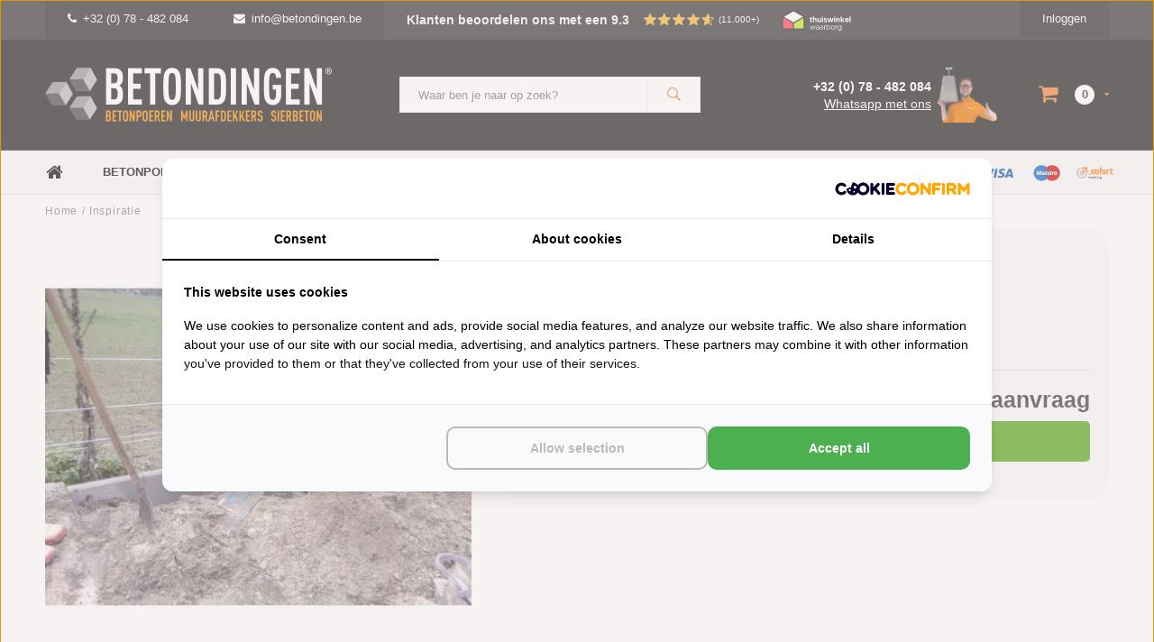

--- FILE ---
content_type: text/html;charset=utf-8
request_url: https://www.betondingen.be/inspiratie-104844781.html
body_size: 23621
content:
<!DOCTYPE html>
<html lang="nl">
  <head>   

    
  
  <!-- Google Tag Manager -->
    <script>(function(w,d,s,l,i){w[l]=w[l]||[];w[l].push({'gtm.start':
      new Date().getTime(),event:'gtm.js'});var f=d.getElementsByTagName(s)[0],
      j=d.createElement(s),dl=l!='dataLayer'?'&l='+l:'';j.async=true;j.src=
      'https://www.googletagmanager.com/gtm.js?id='+i+dl;f.parentNode.insertBefore(j,f);
      })(window,document,'script','dataLayer','GTM-MP2HQXC');
    </script>
    <!-- End Google Tag Manager -->
    
    <script src="https://analytics.ahrefs.com/analytics.js" data-key="9ujzFzVPM5IsTfv5XjJV/g" async></script>
    
    
                        
		                            <!-- Lightspeed Netherlands B.V. - Custom head by Hoysem - E-commerce marketing zonder bullsh*t -->   
<meta charset="utf-8"/>


<link rel="canonical" href="https://www.betondingen.be/inspiratie-104844781.html"/>

<meta name="robots" content="index, follow"/>
	   
<link rel="alternate" href="https://www.betondingen.be/index.rss" type="application/rss+xml" title="Nieuwe producten"/>
<meta property="og:url" content="https://www.betondingen.be/inspiratie-104844781.html"/>
<meta property="og:site_name" content="Betondingen"/>
<meta property="og:title" content="Inspiratie | Betondingen"/>
<meta property="og:description" content="Inspiratie voor €0,00. Voor 15:00 besteld is vandaag verzonden ✅ Lage verzendkosten ✅ Verkoop aan particulieren en bedrijven ✅"/>
    
<meta name="google-site-verification" content="zRLAASJIB6zcLE4C9R0Q7lASob5CRieonyV6sswxvQo"/>
<!-- Lightspeed Netherlands B.V. - Custom head by Hoysem - E-commerce marketing zonder bullsh*t -->    <meta name="ahrefs-site-verification" content="607c53557c0398e549a2ecd89a271d0f182cb23559c5bad5ddc515367bfb619d">
    
         

   <!-- Betondingen.be -->
    <link rel="alternate" href="https://www.betondingen.be/inspiratie-104844781.html" hreflang="nl-BE" />
    <link rel="alternate" href="https://www.betondingen.nl/inspiratie-104844781.html" hreflang="nl-NL" />
    <link rel="alternate" href="https://www.betondingen.nl/inspiratie-104844781.html" hreflang="x-default" />
  

     <!-- Betondingen.be -->  
  
    <meta name="google-site-verification" content="zRLAASJIB6zcLE4C9R0Q7lASob5CRieonyV6sswxvQo" />
  
        
                
        <script>
    	window.SHOP = {
      	currency: 'EUR',
              }
    </script>
    
    <script>
    	window.SHOP = {
      	navigation: {
        	last_breadcrumb:  false         }
      }
    </script>
    
    <script>
    	window.SHOP = {
      	currency: 'EUR',
              }
    </script>
    
    <script>!function(s,e,t,r){var a=e.createElement("script");a.async=!0,a.src="https://app.masslytics.io/masslytics.js";var c=e.getElementsByTagName("script")[0];c.parentNode.insertBefore(a,c),s.masslyticsBrandId="SW-639010"}(window,document);</script>
    
    
    
<title>Inspiratie | Betondingen</title>
<meta name="description" content="Inspiratie voor €0,00. Voor 15:00 besteld is vandaag verzonden ✅ Lage verzendkosten ✅ Verkoop aan particulieren en bedrijven ✅"/>
    

    
    
    <meta name="viewport" content="width=device-width, initial-scale=1.0, user-scalable=no">
    <meta name="apple-mobile-web-app-capable" content="yes">
    <meta name="apple-mobile-web-app-status-bar-style" content="black">
    <link rel="shortcut icon" href="https://cdn.webshopapp.com/shops/15547/themes/119477/assets/favicon.ico?20251223150723" type="image/x-icon" />
    <link rel="preconnect" href='//fonts.googleapis.com/css?family=Roboto:400,300,600,700,800,900' rel='stylesheet' type='text/css'>
    <link rel="preconnect" href='//fonts.googleapis.com/css?family=Montserrat:400,300,600,700,800,900' rel='stylesheet' type='text/css'>
    <link rel="shortcut icon" href="https://cdn.webshopapp.com/shops/15547/themes/119477/assets/favicon.ico?20251223150723" type="image/x-icon" />
    <link rel="stylesheet" href="https://cdn.webshopapp.com/shops/15547/themes/119477/assets/mm-minify-1.css?20260130112104" media="all"/>
                                                        		<link rel="stylesheet" href="https://cdn.webshopapp.com/shops/15547/themes/119477/assets/custom.css?20260130112104" media="all"/>
    <link rel="stylesheet" href="https://cdn.webshopapp.com/shops/15547/themes/119477/assets/settings.css?20260130112104" media="all"/>
    <link rel="stylesheet" href="https://cdn.webshopapp.com/shops/15547/themes/119477/assets/style-v2.css?20260130112104&5406" media="all"/>
            <link rel="stylesheet" href="https://cdn.webshopapp.com/shops/15547/themes/119477/assets/custom-cookies.css?20260130112104-moldersmedia.v1.1" media="all"/>
 		<script src="https://cdn.webshopapp.com/assets/jquery-1-9-1.js?2025-02-20"></script>
    <script src="https://cdn.webshopapp.com/assets/jquery-ui-1-10-1.js?2025-02-20"></script>    
    <script defer type="text/javascript" src="https://cdn.webshopapp.com/shops/15547/themes/119477/assets/transition.js?20260130112104"></script>
    <script defer type="text/javascript" src="https://cdn.webshopapp.com/shops/15547/themes/119477/assets/dropdown.js?20260130112104"></script>
    <script defer type="text/javascript" src="https://cdn.webshopapp.com/shops/15547/themes/119477/assets/checkbox.js?20260130112104"></script>
    <script defer type="text/javascript" src="https://cdn.webshopapp.com/shops/15547/themes/119477/assets/owl-carousel.js?20260130112104"></script>    
    <script defer type="text/javascript" src="https://cdn.webshopapp.com/shops/15547/themes/119477/assets/jquery-fancybox.js?20260130112104"></script>
    <script defer type="text/javascript" src="https://cdn.webshopapp.com/shops/15547/themes/119477/assets/jquery-custom-scrollbar.js?20260130112104"></script>
    <script defer type="text/javascript" src="https://cdn.webshopapp.com/shops/15547/themes/119477/assets/jquery-countdown-min.js?20260130112104"></script>
    <script defer type="text/javascript" src="https://cdn.webshopapp.com/shops/15547/themes/119477/assets/global.js?20260130112104?3037"></script>
    <script defer type="text/javascript" src="https://cdn.webshopapp.com/shops/15547/themes/119477/assets/jcarousel.js?20260130112104"></script>
    <script defer type="text/javascript" src="https://cdn.webshopapp.com/assets/gui.js?2025-02-20"></script>
    <script defer type="text/javascript" src="https://cdn.webshopapp.com/assets/gui-responsive-2-0.js?2025-02-20"></script>
    <script defer type="text/javascript" src="https://cdn.webshopapp.com/shops/15547/themes/119477/assets/masonry.js?20260130112104"></script>
        <meta name="apple-itunes-app" content="app-id=1158807437">
    <!--[if lt IE 9]>
    <link rel="stylesheet" href="https://cdn.webshopapp.com/shops/15547/themes/119477/assets/style-ie.css?20260130112104" />
    <![endif]-->
                        	      </head>
  <body id="body">
    
    
    
     <!-- Betondingen.be -->  
    <!-- Google Tag Manager (noscript) -->
    <noscript><iframe src="https://www.googletagmanager.com/ns.html?id=GTM-MP2HQXC"
      height="0" width="0" style="display:none;visibility:hidden"></iframe></noscript>
    <!-- End Google Tag Manager (noscript) -->
            <div class="menu-wrap">
    <div class="close-menu"><i class="ion ion-ios-close-empty"></i></div>
    <div class="menu-box">
      <div class="menu-logo large"><a href="https://www.betondingen.be/"><img loading="lazy" decoding="async" src="https://s1.moldersmedia-cdn.nl/image/quality=low/https://cdn.webshopapp.com/shops/15547/themes/119477/assets/logo-light.png?20251223150723" height="30px" alt="Betondingen.be®"></a></div>
   
                         
                 
                        <ul>
<li><a href="/">Home</a></li>
<li><a href="/tuinthema/">Tuinthema's</a></li>
<li>
   <a href="/betonpoeren/">Betonpoeren</a><span class="more-cats"><span class="plus-min"></span></span>             
   <ul class="sub">
      <li><a href="/betonpoeren-10x10/">Betonpoeren 10x10</a></li>
      <li><a href="/betonpoeren-12x12/">Betonpoeren 12x12</a></li>
      <li><a href="/betonpoeren-15x15/">Betonpoeren 15x15</a></li>
      <li><a href="/betonpoeren-20x20/">Betonpoeren 20x20</a></li>
      <li><a href="/stelplaat-betonpoer/">Betonpoeren met stelplaat</a></li>
     <li><a href="/laadpaal-poeren/">Laadpaal poeren</a></li>
            <li><a href="/beton-sokkel/" title="Beton sokkel">Sokkels</a></li>
      <li><a href="/funderingstegel/">Funderingstegels</a></li>
      <li><a href="/betonpoeren/paaldragers-moeren-en-draadeinden/">Paaldragers</a></li>
      <li><a href="/betonpoeren/">Bekijk alle betonpoeren</a></li>
   </ul>
</li>
<li><a href="/stapelblokken/">Stapelblokken</a></li>
<li><a href="/opsluitbanden/">Opsluitbanden</a></li>
<li><a href="/u-elementen/">U elementen</a></li>
<li><a href="/l-elementen/">L elementen</a></li>
<li><a href="/snelbeton/">Snelbeton</a></li>
<li><a href="/betonmortel/">Betonmortels</a></li>
<li>
   <a href="/betonelementen/">Betonelementen</a><span class="more-cats"><span class="plus-min"></span></span>       
   <ul class="sub">
      <li><a href="/amsterdammertjes/">Amsterdammertjes</a></li>
      <li><a href="/ankerplaat-beton/">Ankerplaten</a></li>
      <li><a href="/betonbielzen/">Bielzen</a></li>
      <li><a href="/fietsbeugel/">Fietsbeugels</a></li>
      <li><a href="/grondgrendel-blok/">Grondgrendel blokken</a></li>
      <li><a href="/jumboblokken/">Jumboblokken</a></li>
      <li><a href="/keerwanden/">Keerwanden</a></li>
      <li><a href="/l-elementen/">L elementen</a></li>
      <li><a href="/molgoten/">Molgoten</a></li>
     <li><a href="/parkbanden/">Parkbanden</a></li>
      <li><a href="/parkeerbollen/">Parkeerbollen</a></li>
      <li><a href="/betonnen-poef/">Poefen</a></li>
      <li><a href="/schanskorven/">Schanskorven</a></li>
      <li><a href="/schrikblok/">Schrikblokken</a></li>
      <li><a href="/stapelblokken/">Stapelblokken</a></li>
      <li><a href="/betonnen-traptreden/">Traptreden</a></li>
      <li><a href="/u-elementen/">U elementen</a></li>
      <li><a href="/weidepalen/">Weidepalen</a></li>
     <li><a href="/mega-blokken/">Mega blokken</a></li>
   </ul>
</li>
<li>
   <a href="/muurafdekkers/">Muurafdekkers</a><span class="more-cats"><span class="plus-min"></span></span>         
   <ul class="sub">
      <li>
         <a href="/muurafdekkers-eenzijdig-aflopend/">Eenzijdig aflopend</a><span class="more-cats"><span class="plus-min"></span></span>                                              
         <ul class="sub ">
            <li><a href="/muurafdekkers-eenzijdig-aflopend/antraciet/"><i class="fa fa-circle" aria-hidden="true"></i>Antraciet</a></li>
            <li><a href="/muurafdekkers-eenzijdig-aflopend/grijs/"><i class="fa fa-circle" aria-hidden="true"></i>Grijs</a></li>
            <li><a href="/muurafdekkers-eenzijdig-aflopend/zwart-gecoat/"><i class="fa fa-circle" aria-hidden="true"></i>Zwart gecoat</a></li>
         </ul>
      </li>
      <li>
         <a href="/muurafdekkers-tweezijdig-aflopend/">Tweezijdig aflopend</a><span class="more-cats"><span class="plus-min"></span></span>                                              
         <ul class="sub">
            <li><a href="/muurafdekkers-tweezijdig-aflopend/antraciet/"><i class="fa fa-circle" aria-hidden="true"></i>Antraciet</a></li>
            <li><a href="/muurafdekkers-tweezijdig-aflopend/grijs/"><i class="fa fa-circle" aria-hidden="true"></i>Grijs</a></li>
            <li><a href="/muurafdekkers-tweezijdig-aflopend/zwart-gecoat/"><i class="fa fa-circle" aria-hidden="true"></i>Zwart gecoat</a></li>
         </ul>
      </li>
      <li>
         <a href="/muurafdekkers-vlak/">Vlak</a><span class="more-cats"><span class="plus-min"></span></span>       
         <ul class="sub">
            <li><a href="/muurafdekkers-vlak/antraciet/"><i class="fa fa-circle" aria-hidden="true"></i>Antraciet</a></li>
            <li><a href="/muurafdekkers-vlak/grijs/"><i class="fa fa-circle" aria-hidden="true"></i>Grijs</a></li>
            <li><a href="/muurafdekkers-vlak/zwart-gecoat/"><i class="fa fa-circle" aria-hidden="true"></i>Zwart gecoat</a></li>
         </ul>
      </li>
   </ul>
</li>
<li>
   <a href="/paalmutsen/">Paalmutsen</a><span class="more-cats"><span class="plus-min"></span></span>               
   <ul class="sub">
      <li><a href="/paalmutsen-vierzijdig-aflopend/">Vierzijdig aflopend</a></li>
      <li><a href="/paalmutsen-vierzijdig-aflopend-gat/">Vierzijdig aflopend met gat</a></li>
      <li><a href="/paalmutsen-vierzijdig-aflopend-bol/">Vierzijdig aflopend met bol</a></li>
      <li><a href="/paalmutsen-vierzijdig-aflopend-sierrand/">Vierzijdig aflopend sierrand</a></li>
      <li><a href="/paalmutsen-vierzijdig-aflopend-sierrand-gat/">Vierzijdig aflopend sierrand met gat</a></li>
      <li><a href="/paalmutsen-vierzijdig-aflopend-sierrand-bol/">Vierzijdig aflopend sierrand met bol</a></li>
      <li><a href="/paalmutsen-vlak/">Vlak</a></li>
      <li><a href="/paalmutsen-vlak-gat/">Vlak met gat</a></li>
      <li><a href="/paalmutsen-vlak-bol/">Vlak met bol</a></li>
   </ul>
</li>
<li>
   <a href="/sierbeton/">Sierbeton</a><span class="more-cats"><span class="plus-min"></span></span>                 
   <ul class="sub">
      <li><a href="/betonnen-bbq/">BBQ's</a></li>
      <li><a href="/betonnen-bloembakken/">Bloembakken</a></li>
      <li><a href="/betonnen-bollen/">Bollen</a></li>
      <li><a href="/betonnen-brievenbus/">Brievenbussen</a></li>
      <li><a href="/decoratie/">Decoratie</a></li>
      <li><a href="/betonnen-fontein-tuin/">Fonteinen</a></li>
      <li><a href="/hoekstenen/">Hoekstenen</a></li>
      <li><a href="/betonnen-huisnummer/">Huisnummers</a></li>
      <li><a href="/japanse-lantaarn/">Japanse lantaarn</a></li>
      <li><a href="/betonnen-letters/">Letters</a></li>
      <li><a href="/ornamenten/">Ornamenten</a></li>
      <li><a href="/parasolvoet-beton/">Parasolvoeten</a></li>
      <li><a href="/beton-plantenbak/">Plantenbakken</a></li>
      <li><a href="/raamdorpels/">Raamdorpels</a></li>
      <li><a href="/betonnen-kruk/">Stoelen en krukken</a></li>
      <li><a href="/beton-tuinbanken/">Tuinbanken</a></li>
      <li><a href="/tuinbeelden/">Tuinbeelden</a></li>
      <li><a href="/betonnen-tuinmeubels/">Tuinmeubels</a></li>
      <li><a href="/betonnen-tafel/">Tuintafels</a></li>
      <li><a href="/betonnen-tuinvaas/">Tuinvazen</a></li>
      <li><a href="/vogelbaden-en-drinkschalen/">Vogelbaden en drinkschalen</a></li>
      <li><a href="/zwembadranden/">Zwembadranden</a></li>
   </ul>
</li>
<li>
   <a href="/trottoirbanden/">Trottoirbanden</a><span class="more-cats"><span class="plus-min"></span></span>       
   <ul class="sub">
      <li><a href="/boordstenen/">Boordstenen</a></li>
      <li><a href="/inritbanden/">Inritbanden</a></li>
      <li><a href="/opsluitbanden/">Opsluitbanden</a></li>
      <li><a href="/palissade/">Palissades</a></li>
      <li><a href="/quadroband/">Quadrobanden</a></li>
      <li><a href="/rondoband/">Rondobanden</a></li>
      <li><a href="/stootband/">Stootbanden</a></li>
      <li><a href="/varkensrug/">Varkensruggen</a></li>
   </ul>
</li>
<li>
   <a href="/tuintegels/">Tuintegels</a><span class="more-cats"><span class="plus-min"></span></span>               
   <ul class="sub">
      <li><a href="/betontegels/">Betontegels</a></li>
     <li><a href="/courtstones/">Courtstones</a></li>
      <li><a href="/grasbetontegels/">Grasbetontegels</a></li>
      <li><a href="/kabelgoottegels/">Kabelgoottegels</a></li>
      <li><a href="/knikkertegel/">Knikkertegels</a></li>
      <li><a href="/ronde-tuintegels/">Ronde tuintegels</a></li>
      <li><a href="/staptegels/">Staptegels</a></li>
      <li><a href="/symbooltegels/">Symbooltegels</a></li>
      <li><a href="/waterdoorlatende-bestrating/">Waterpasserende bestrating</a></li>
      <li><a href="/waterdoorlatende-klinkers/">Waterpasserende klinkers</a></li>
      <li><a href="/waterdoorlatende-tegels/">Waterpasserende tegels</a></li>
   </ul>
</li>	
  <li><a href="/stonewood/">Stonewood</a></li>
<li>
   <a href="/cortenstaal/">Cortenstaal</a><span class="more-cats"><span class="plus-min"></span></span>             
   <ul class="sub">
      <li><a href="/cortenstaal-borderranden/">Cortenstaal borderranden</a></li>
      <li><a href="/cortenstaal-brievenbus/">Cortenstaal brievenbussen</a></li>
     <li><a href="/cortenstaal-decoratie/">Cortenstaal decoratie</a></li>
      <li><a href="/cortenstaal-huisnummers/">Cortenstaal huisnummers</a></li>
	    <li><a href="/cortenstaal-keerwand/">Cortenstaal keerwanden</a></li>
      <li>
         <a href="/cortenstaal-plantenbak/">Cortenstaal plantenbakken</a><span class="more-cats"><span class="plus-min"></span></span>       
         <ul class="sub">
            <li><a href="/cortenstaal-plantenbak/achthoek/"><i class="fa fa-circle" aria-hidden="true"></i>Achthoek</a></li>
            <li><a href="/cortenstaal-plantenbak/rechthoek/"><i class="fa fa-circle" aria-hidden="true"></i>Rechthoek</a></li>
            <li><a href="/cortenstaal-plantenbak/vierkant/"><i class="fa fa-circle" aria-hidden="true"></i>Vierkant</a></li>
            <li><a href="/cortenstaal-plantenbak/zeshoek/"><i class="fa fa-circle" aria-hidden="true"></i>Zeshoek</a></li>
            <li><a href="/cortenstaal-plantenbak/l-vorm/"><i class="fa fa-circle" aria-hidden="true"></i> L-vorm</a></li>
         </ul>
      </li>  
      <li><a href="/cortenstaal-poeren/">Cortenstaal poeren</a></li>
     <li><a href="/cortenstaal-trap/">Cortenstaal trappen</a></li>
     <li><a href="/tuintafel-cortenstaal/">Cortenstaal tuintafels</a></li>
      <li><a href="/cortenstaal-waterornament/">Cortenstaal waterornamenten</a></li>
   </ul>
</li>		
<li><a href="/big-bag-boomschors/">Boomschors</a></li>
<li>
   <a href="/big-bag-grind/">Grind</a><span class="more-cats"><span class="plus-min"></span></span>                       
   <ul class="sub">
      <li><a href="/beach-pebbles/">Beach Pebbles</a></li>
      <li><a href="/berggrind/">Berggrind</a></li>
      <li><a href="/betongrind/">Betongrind</a></li>
      <li><a href="/boerengrind/">Boerengrind</a></li>
      <li><a href="/castle-grind/">Castle grind</a></li>	
      <li><a href="/grindplaten/">Grindplaten</a></li>	
      <li><a href="/kasteelgrind/">Kasteelgrind</a></li>
      <li><a href="/limburgs-wit-grind/">Limburgs wit grind</a></li>
      <li><a href="/maasgrind/">Maasgrind</a></li>
   </ul>
</li>	  
<li>
   <a href="/big-bag-split/">Split</a><span class="more-cats"><span class="plus-min"></span></span>                       
   <ul class="sub">
      <li><a href="/basalt-split/">Basalt split</a></li>
      <li><a href="/canadian-slate/">Canadian Slate</a></li>
      <li><a href="/icy-blue-split/">Icey Blue split</a></li>
      <li><a href="/grindplaten/">Splitplaten</a></li>
   </ul>
</li>  
<li>
   <a href="/big-bag-zand/">Zand</a><span class="more-cats"><span class="plus-min"></span></span>                       
   <ul class="sub">
      <li><a href="/klapzand/">Klapzand</a></li>
      <li><a href="/ophoogzand/">Ophoogzand</a></li>
      <li><a href="/straatzand/">Straatzand</a></li>
      <li><a href="/vulzand/">Vulzand</a></li>
   </ul>
</li>
 
<li>
   <a href="/3d-printing-beton/">3D printing</a><span class="more-cats"><span class="plus-min"></span></span>                       
   <ul class="sub">
      <li><a href="/3d-printing-beton/bloembakken/">Bloembakken</a></li>
      <li><a href="/3d-printing-beton/meubilair/">Meubilair</a></li>
   </ul>
</li>	  
  
<li>
   <a href="/overig/">Overig</a><span class="more-cats"><span class="plus-min"></span></span>                       
   <ul class="sub">
      <li><a href="/beton-impregneer/">Beton impregneer</a></li>
      <li><a href="/gereedschap/">Gereedschap</a></li>
      <li><a href="/grindmatten/">Grindmatten</a></li>
      <li><a href="/hemelwaterafvoer/">Hemelwaterafvoer</a></li>
      <li><a href="/huisnummer-rvs/">Huisnummers RVS</a></li>	
      <li><a href="/huisnummer-zwart/">Huisnummers zwart</a></li>	
      <li><a href="/lijm-kit-coating-en-voegmaterialen/">Lijm, kit en voegmateriaal</a></li>
      <li><a href="/lijngoot/">Lijngoten</a></li>
      <li><a href="/lyra-potloden/">Lyra potloden</a></li>
      <li><a href="/pbm/">PBM</a></li>
      <li><a href="/worteldoek/">Worteldoek</a></li>
      <li><a href="/cadeaubonnen/">Cadeaubonnen</a></li>
      <li><a href="/robinia-palen/">Robinia palen</a></li>
   </ul>
</li>	
<li>	  
   <a href="/inspiratie/">Inspiratie</a><span class="more-cats"><span class="plus-min"></span></span>               
   <ul class="sub">
      <li><a href="/inspiratie/amsterdammertjes/">Amsterdammertjes</a></li>
      <li><a href="/inspiratie/poeren/">Betonpoeren</a></li>
      <li><a href="/inspiratie/bloembakken/">Bloembakken</a></li>
      <li><a href="/inspiratie/betonnen-bollen/">Bollen</a></li>
      <li><a href="/inspiratie/boordstenen-palissades/">Boordstenen en palissades</a></li>
      <li><a href="/inspiratie/brievenbus/">Brievenbussen</a></li>
     <li><a href="/inspiratie/cortenstaal/">Cortenstaal</a></li>
      <li><a href="/inspiratie/fietsenbeugels/">Fietsbeugels</a></li>
      <li><a href="/inspiratie/hoekstenen-en-spuwers/">Hoekstenen en spuwers</a></li>
      <li><a href="/inspiratie/houtopslag/">Houtopslag</a></li>
      <li><a href="/inspiratie/nummers-en-letters/">Huisnummers en letters</a></li>
      <li><a href="/inspiratie/jumboblokken/">Jumboblokken</a></li>
      <li><a href="/inspiratie/krukjes/">Krukken</a></li>
      <li><a href="/inspiratie/kubussen-poefs/">Kubussen en poeven</a></li>
      <li><a href="/inspiratie/l-elementen/">L elementen</a></li>
      <li><a href="/inspiratie/muurafdekkers/">Muurafdekkers</a></li>
      <li><a href="/inspiratie/opsluitbanden/">Opsluitbanden</a></li>
      <li><a href="/inspiratie/paalmutsen/">Paalmutsen</a></li>
      <li><a href="/inspiratie/parkeerbollen/">Parkeerbollen</a></li>
      <li><a href="/inspiratie/schrikblokken/">Schrikblokken</a></li>
      <li><a href="/inspiratie/stapelblokken-bielzen/">Stapelblokken en bielzen</a></li>
      <li><a href="/inspiratie/staptegels/">Staptegels</a></li>
      <li><a href="/inspiratie/stootbanden-varkensruggen/">Stootbanden en varkensruggen</a></li>
      <li><a href="/inspiratie/traptreden/">Traptreden</a></li>
      <li><a href="/inspiratie/beton-banken/">Tuinbanken</a></li>
      <li><a href="/inspiratie/u-elementen/">U elementen</a></li>
      <li><a href="/inspiratie/zand-en-grind/">Zand en grind</a></li>
   </ul>
</li>
<li><a href="/sale/">B-keus artikelen</a></li>	
</ul>  
      
    </div>
  </div>
  
  <div class="body-wrap">
    <header id="header">
      
     <div class="topbar light">
       <div class="container">
         <div class="info left">
           <ul>
             <li class="hidden-xs hidden-lg tabletmenu-btn"><a href="javascript:;" class="open-menu"><i class="fa fa-bars" aria-hidden="true"></i> Menu</a></li>
             <li class="dark"><a href="tel:+32 (0) 78 - 482 084"><i class="fa fa-phone" aria-hidden="true"></i>+32 (0) 78 - 482 084</a>                            <li class="dark hidden-xs hidden-sm"><a href="/cdn-cgi/l/email-protection#1f767179705f7d7a6b70717b7671787a71317d7a"><i class="fa fa-envelope" aria-hidden="true"></i><span class="__cf_email__" data-cfemail="3a53545c557a585f4e55545e53545d5f5414585f">[email&#160;protected]</span></a></li>
                         
             
             
             
<li class="kiyoh-rating hidden-xs hidden-sm">
  <a href="/service/reviews/" title="Klanten beoordelen ons met een 9.3" style="display: flex;">
    <p class="rating-a" data-val="9.3" data-max="10">
      <span class="rating-text">Klanten beoordelen ons met een 9.3</span>
    </p>
    <span class="kiyoh-amount">(11.000+)</span>  </a>
</li>
	    	    	<a href="https://label.safeshops.be/nl/Hbg_4001681" target="_blank"><img loading="lazy" decoding="async" style="padding-top: 10px;" src="https://cdn.webshopapp.com/shops/15547/themes/119477/assets/thuiswinkel-waarborg.svg?20260130112104" height="35" alt="Betondingen.be®"></a>
  		           
	             
             
           </ul>
         </div>
         <div class="service right">
           <ul>
                                                    
                           <li class="dark hidden-xs hidden-md"><a href="https://www.betondingen.be/account/">Inloggen</a></li>
                          <li class="hidden-lg"><a href="https://www.betondingen.be/account/"><i class="fa fa-user" aria-hidden="true"></i></a></li>
             <li class="dark  hidden-md hidden-lg"><a href="javascript:;" class="open-cart"><i class="fa fa-shopping-cart"></i><span class="items hidden-md hidden-lg">0</span></a></li>
           </ul>
         </div>
         <div class="clearfix"></div>
       </div>
     </div>
      
      <div class="main-header">
        <div class="container">
          <div class="main-header-inner">
            <div class="  align">
              <div class=" mobilemenu-btn hidden-sm hidden-md hidden-lg"><a class="open-menu" href="javascript:;"><i class="fa fa-bars" aria-hidden="true"></i></a></div>
              
              <div class="  hide-all_screens search hidden-xs left-search" id="search">
                <form action="https://www.betondingen.be/search/" method="get" id="formSearch">
                  <input class="" type="text" name="q" autocomplete="off"  value="" placeholder="Waar ben je naar op zoek?"/>
                  <span class="search-text-remover"><i class="fa fa-close"></i></span>
                  <span onclick="$('#formSearch').submit();" title="Zoeken" class="go-search"><i class="ion ion-ios-search-strong"></i></span>
                  
                  <div class="autocomplete">
                    <div class="search-products products-livesearch"></div>
                    <div class="more"><a href="#">Bekijk alle resultaten <span>(0)</span></a></div>
                    <div class="notfound">Geen producten gevonden...</div>
                  </div>
                  
                </form> 
              </div> 
              <div class=" logo-mobile-move-center logo large"><a href="https://www.betondingen.be/"><img loading="lazy" decoding="async" src="https://s1.moldersmedia-cdn.nl/image/quality=low/https://cdn.webshopapp.com/shops/15547/themes/119477/assets/logo-white.png?20260130112104" height="30" alt="Betondingen.be®"></a></div>
              <div class="grid-cell mobilesearch-btn hidden-sm hidden-md hidden-lg"><a href="javascript:;" class="open-search"><i class="ion ion-ios-search-strong"></i></a></div>
              
                              <div class="search hidden-xs right-search-tab" id="search">
                <form action="https://www.betondingen.be/search/" method="get" id="formSearch">
                  <input class="" type="text" name="q" autocomplete="off"  value="" placeholder="Waar ben je naar op zoek?"/>
                                    <span onclick="$('#formSearch').submit();" title="Zoeken" class="go-search"><i class="ion ion-ios-search-strong"></i></span>
                  
                  <div class="autocomplete">
                    <div class="search-products products-livesearch"></div>
                    <div class="more"><a href="#">Bekijk alle resultaten <span>(0)</span></a></div>
                    <div class="notfound">Geen producten gevonden...</div>
                  </div>
                  
                </form> 
              </div>
                            
              
              
                            <div class="header-contact__wrapper">
  <div class="header-contact__info">
    <a href="tel:+32 (0) 78 - 482 084" title="Bel ons op: +32 (0) 78 - 482 084" class="telefoon">+32 (0) 78 - 482 084</a>
    <a href="javascript:;" class="whatsapp" title="Whatsapp met ons">Whatsapp met ons</a>
  </div>
  <div class="header-contact__image">
  	<img src="https://cdn.webshopapp.com/shops/15547/themes/119477/assets/contact-dirk.png?20260130112104" alt="Bel ons op: +32 (0) 78 - 482 084">
  </div>
</div>              <div class=" cart hidden-xs hidden-sm">
                <a href="javascript:;" class="open-cart">
                  <span class="icon"><i class="fa fa-shopping-cart"></i></span>
                  <span class="items">0</span>
                                    <span class="more"><i class="fa fa-caret-down" aria-hidden="true"></i></span>
                </a> 
              </div>
              
              
              <div class="cart-dropdown">
                <div class="cart-title">Winkelwagen<span class="items">0 items</span></div>
                
                <div class="cart-body">
                  <table class="cart-products">
                                      </table>
                </div>
                
                                <div class="empty-cart">
                  Geen producten gevonden
                </div>
                              </div>
              
             
            
            </div>
          </div>
        </div>
        
        <div class="grid-cell mobile-search">
          <form action="https://www.betondingen.be/search/" method="get" id="formSearchMobile">
            <input type="text" name="q" autocomplete="off"  value="" placeholder="Zoeken..."/>
                      </form> 
        </div>
        
      </div>
     
                   <div class="main-menu hidden-xs hidden-sm">
        <div class="container">
          <ul class="extra-menu">
            <li><a href="https://www.betondingen.be/">Home</a></li>
                          <li>
                  <a href="https://www.betondingen.be/betonpoeren/">
                    Betonpoeren
                  </a>
                                      <ul class="desktop-sub-cats">
                                              <li><a href="https://www.betondingen.be/betonpoeren-10x10/" title="Betonpoeren 10x10">Betonpoeren 10x10</a></li>
                        <li><a href="https://www.betondingen.be/betonpoeren-12x12/" title="Betonpoeren 12x12">Betonpoeren 12x12</a></li>
                        <li><a href="https://www.betondingen.be/betonpoeren-15x15/" title="Betonpoeren 15x15">Betonpoeren 15x15</a></li>
                        <li><a href="https://www.betondingen.be/betonpoeren-20x20/" title="Betonpoeren 20x20">Betonpoeren 20x20</a></li>
                        <li><a href="https://www.betondingen.be/stelplaat-betonpoer/" title="Betonpoer met stelplaat">Betonpoer met stelplaat</a></li>
                        <li><a href="https://www.betondingen.be/beton-sokkel/" title="Sokkels">Sokkels</a></li>
                        <li><a href="https://www.betondingen.be/funderingstegel/" title="Funderingstegels">Funderingstegels</a></li>
                        <li><a href="https://www.betondingen.be/betonpoeren/paaldragers-moeren-en-draadeinden/" title="Paaldragers">Paaldragers</a></li>
                        <li><a href="https://www.betondingen.be/betonpoeren/" title="Alle betonpoeren">Alle betonpoeren</a></li>
                                          </ul>
                                                	</li>
                          <li>
                  <a href="https://www.betondingen.be/u-elementen/">
                    U-elementen
                  </a>
                                                	</li>
                          <li>
                  <a href="https://www.betondingen.be/l-elementen/">
                    L-elementen
                  </a>
                                                	</li>
                          <li>
                  <a href="https://www.betondingen.be/service/">
                    Klantendienst
                  </a>
                                                	</li>
                        <li><a href=" https://www.youtube.com/user/betondingen/videos" target="_blank">Video's</a></li>
             <li><a href="/service/about/"><i class="extra-favicon fa fa-info" aria-hidden="true"></i>Over ons</a></li>
                                                                                       
          </ul>
          <ul class="payments hidden-md">
              <!-- Betondingen.be -->
<li class="payment"><img loading="lazy" decoding="async" src="https://s1.moldersmedia-cdn.nl/image/quality=low/https://cdn.webshopapp.com/shops/15547/themes/119477/assets/mistercash.png?20220111140656" height="30" alt="mistercash"></li>    
<li class="payment"><img loading="lazy" decoding="async" src="https://s1.moldersmedia-cdn.nl/image/quality=low/https://cdn.webshopapp.com/shops/15547/themes/119477/assets/paypal.png?20220111140656" height="30" alt="paypal"></li>
<li class="payment"><img loading="lazy" decoding="async" src="https://s1.moldersmedia-cdn.nl/image/quality=low/https://cdn.webshopapp.com/shops/15547/themes/119477/assets/mastercard.png?20220111140656" height="30" alt="mastercard"></li>
<li class="payment"><img loading="lazy" decoding="async" src="https://s1.moldersmedia-cdn.nl/image/quality=low/https://cdn.webshopapp.com/shops/15547/themes/119477/assets/visa.png?20220111140656" height="30" alt="visa"></li>
<li class="payment"><img loading="lazy" decoding="async" src="https://s1.moldersmedia-cdn.nl/image/quality=low/https://cdn.webshopapp.com/shops/15547/themes/119477/assets/maestro.png?20220111140656" height="30" alt="maestro"></li>
<li class="payment"><img loading="lazy" decoding="async" src="https://s1.moldersmedia-cdn.nl/image/quality=low/https://cdn.webshopapp.com/shops/15547/themes/119477/assets/directebanking.png?20220111140656" height="30" alt="directebanking"></li>
        
                         
            
            
          </ul>
        </div>
      </div>
                 
            <div class="usp-block hidden-xs hidden-sm">
        <div class="container">
          <ul>
            <li>
              <a href="#">              <i class="fa fa-thumbs-o-up" aria-hidden="true"></i>Groot assortiment
              </a>            </li>
            <li class="text-center hidden-xs hidden-sm">
              <a href="#">              <i class="fa fa-whatsapp" aria-hidden="true"></i>WhatsApp klantenservice
              </a>            </li>
            <li class="text-right hidden-xs hidden-sm">
              <a href="#">              <i class="fa fa-truck" aria-hidden="true"></i>Lage verzendkosten > 1500,- gratis
              </a>            </li>
                        <li class="text-right hidden-xs hidden-sm">
              <a href="#">              <i class="fa fa-shield" aria-hidden="true"></i>Veilig betalen
              </a>            </li>
                      </ul>
        </div>
      </div>
      

      <div class="usp-slider owl-carousel owl-theme visible-xs visible-sm">
        <div class="item">
          <a href="#">          <i class="fa fa-check" aria-hidden="true"></i>Groot assortiment
          </a>        </div>
        <div class="item">
          <a href="#">          <i class="fa fa-check" aria-hidden="true"></i>WhatsApp klantenservice
          </a>        </div>
        <div class="item">
          <a href="#">          <i class="fa fa-check" aria-hidden="true"></i>Lage verzendkosten
          </a>        </div>
        <div class="item">
          <a href="#">          <i class="fa fa-check" aria-hidden="true"></i>Veilig betalen
          </a>        </div>
      </div>
      

  


            
          
    </header>    
    
      <!--  ClickCease.com tracking-->
      <script data-cfasync="false" src="/cdn-cgi/scripts/5c5dd728/cloudflare-static/email-decode.min.js"></script><script type='text/javascript'>var script = document.createElement('script');
      script.async = true; script.type = 'text/javascript';
      var target = 'https://www.clickcease.com/monitor/stat.js';
      script.src = target;var elem = document.head;elem.appendChild(script);
      </script>
      <noscript>
      <a href='https://www.clickcease.com' rel='nofollow'><img src='https://monitor.clickcease.com' alt='ClickCease'/></a>
      </noscript>
      <!--  ClickCease.com tracking-->

    
    <main>
      <div class="container main-content">
        
<div class="message-container all-products-message">
  <div class="container">
    <div class="messages">
      <div class="message success">
        <div class="icon"><i class="fa fa-check" aria-hidden="true"></i></div>
        <div class="text">
          <ul>
            <li>Alle producten zijn toegevoegd aan uw winkelmandje.</li>
          </ul>
        </div>
      </div>
    </div>
  </div>
</div>            
        <style>

  
  .desktop-reviews .reviews-body {
    max-height: 600px !important;
    height: 600px !important;
}
  .reviews .review .stars .score .pos, .score-wrap .stars .score .pos {
    background: #f6b331 !important;
}
  
  .productpage .productpagelabel.sale {
    padding: 5px !important;
    border-radius: 7px !important;
}
  
  
  .qty-port-wrap {
    min-width: 85px !important;
  }
  .korting-lijst {
  display: flex;
  flex-wrap: wrap; 
  gap: 10px; 
  list-style: none;
  padding: 0;
}
  
  .korting-lijst li {
    flex: 0 0 48%;
    background-color: #ffffff;
    padding: 10px;
    border-radius: 7px;
    border: 1px solid #e1e1e1;
}
  
  .product-info .discounts ul li {
    font-size: 12px;
}

  .product-info .discounts ul li {
    padding: 10px !important;
}
  
  .staffel-text {
    font-size: 16px !important;
    font-weight: 600 !important;
    color: #1A1A1A !important;
    margin: 10px 0px !important;
  }
  
  
  .b2b-customer {
    border-bottom: 0 !important;
    padding-bottom: 0 !important;
}
  
  .custom-text-2 {
    font-size: 16px;
    font-weight: bold;
}
  
.new-information-pdp {
    margin-top: 10px;
    border-bottom: 1px solid #e1e1e1;
    padding-bottom: 20px;
}
  
  .pdp-info {
    text-transform: uppercase;
  }
  
  .ean-options-title {
    font-size: 16px !important;
    font-weight: 600 !important;
    color: #1A1A1A !important;
    margin: 10px 0px !important;
  }
  
  
  .fence-poort p span.custom-title {
    font-size: 14px !important;
}
  
  .product-option label {
        font-size: 16px !important;
    font-weight: 600 !important;
    color: #1A1A1A !important;
    margin: 10px 0px !important;
  }
  
  .product-info .cart {
    padding: 0 !important;
    margin-top: 5px !important;
}
  
  .stars-and-text {
  display: flex;
  align-items: center;
}

  .reviews .review .stars .score {
    margin-top: 0px !important;
  }

.score {
  height: 18px !important;
  }
  
  .reviews .review {
    padding: 0;
    border-bottom: 0;
   }
  .reviews .review .stars {
    margin-bottom: 2px !important;

}
  
.product-info {
    margin-bottom: 0;
    background: #f9f9f9;
    border-radius: 20px;
    padding: 20px;
}
  
  .fence-poort .image-group {
    background: white;
    border-radius: 10px !important;
}
  
  .qty-port-wrap > input {
    border-radius: 10px !important;
}
  
      .product-image-wrap .owl-carousel .owl-item img {
        border: 0 !important;
    }
  
              </style>






    <script>
        let fields = [];
        
        fields = fields.join(', ')

        $(function () {
            function isCustomWorks(fields) {
                let isCustom = false;

                $(fields).each(function (index, el) {
                    if ($(el).val()) {
                        isCustom = true;
                    }
                })

                return isCustom;
            }


            $(fields).keyup(function () {
                if (isCustomWorks(fields)) {
                    $('#custom-works-delivery-container').show();

                    return;
                }

                $('#custom-works-delivery-container').hide();
            });
        });
    </script>





<!-- CONFIG START -->

<!-- CONFIG START -->
<style> 
   @media only screen and (max-width: 600px) {
   .back-box {
   margin-top: 0px;
   }
   }
</style>
<div class="page-top row">
   <div class="col-sm-12 col-md-12 hidden-xs breadcrumbs">
      <ul class="new-breadcrumbs">
         <li class="breadcrumb-item">
            <a href="https://www.betondingen.be/">
            <span>Home</span>
            </a>
         </li>
                  <li class="breadcrumb-item backslash last-crumb">
            <span>/</span>
            <a href="">
            <span>Inspiratie</span>
            </a>
         </li>
               </ul>
   </div>
</div>
<div class="aaa row productpage  ">

   <div class="col-lg-12">
      <div class="row">
         <div class="col-sm-4 col-md-4 col-lg-5">
                       <div class="product-image-wrap">
                               
                            
                             
                             <div id="sync1" class="">
                                    <div class="item">
                     <a rel="gallery" href="https://s1.moldersmedia-cdn.nl/image/quality=low/https://cdn.webshopapp.com/shops/15547/files/394693089/inspiratie.jpg" class="product-fancy"><img src="https://s1.moldersmedia-cdn.nl/image/quality=low/https://cdn.webshopapp.com/shops/15547/files/394693089/483x483x2/inspiratie.jpg" height="483" width="483" class="" alt="Inspiratie" title="Inspiratie"> </a>                      <div class="enlarge hidden-xs"><i class="fa fa-search-plus" aria-hidden="true"></i><a rel="gallery2" href="https://s1.moldersmedia-cdn.nl/image/quality=low/https://cdn.webshopapp.com/shops/15547/files/394693089/image.jpg" class="product-fancy">Afbeelding vergroten</a></div>
                                       </div>
                                 </div>
               <div class="img-prev img-nav visible-xs"><svg  xmlns="http://www.w3.org/2000/svg" xmlns:xlink="http://www.w3.org/1999/xlink" x="0px" y="0px"
viewBox="0 0 37.8 38.5" style="enable-background:new 0 0 37.8 38.5;" xml:space="preserve">
  <g>
    <path d="M15.8,12c0-0.2,0.1-0.2,0.2-0.1l10.1,7.2c0.1,0.1,0.1,0.2,0,0.3L16,26.7c-0.1,0.1-0.2,0-0.2-0.1V12z"/>
  </g>
  <g>
    <path d="M19.4,36.4C9.8,36.4,2,28.6,2,19S9.8,1.6,19.4,1.6S36.8,9.4,36.8,19S29,36.4,19.4,36.4z M19.4,2.6
    C10.4,2.6,3,10,3,19s7.4,16.4,16.4,16.4S35.8,28,35.8,19S28.5,2.6,19.4,2.6z"/>
  </g>
</svg></div>
               <div class="img-next img-nav visible-xs"><svg  xmlns="http://www.w3.org/2000/svg" xmlns:xlink="http://www.w3.org/1999/xlink" x="0px" y="0px"
viewBox="0 0 37.8 38.5" style="enable-background:new 0 0 37.8 38.5;" xml:space="preserve">
  <g>
    <path d="M15.8,12c0-0.2,0.1-0.2,0.2-0.1l10.1,7.2c0.1,0.1,0.1,0.2,0,0.3L16,26.7c-0.1,0.1-0.2,0-0.2-0.1V12z"/>
  </g>
  <g>
    <path d="M19.4,36.4C9.8,36.4,2,28.6,2,19S9.8,1.6,19.4,1.6S36.8,9.4,36.8,19S29,36.4,19.4,36.4z M19.4,2.6
    C10.4,2.6,3,10,3,19s7.4,16.4,16.4,16.4S35.8,28,35.8,19S28.5,2.6,19.4,2.6z"/>
  </g>
</svg></div>
            </div>
            <div class="img-pages visible-xs">Image <span class="page">1</span> / 1</div>
                        <div class="sm-thumbs row visible-sm">
                              <div class="col-sm-4 thumb">
                  <a href="javascript:;" data-index="0">
                  <img src="https://s1.moldersmedia-cdn.nl/image/quality=low/https://cdn.webshopapp.com/shops/15547/files/394693089/200x200x2/inspiratie.jpg" alt="Inspiratie">
                  </a>
               </div>
                           </div>
                     </div>
         <div class="col-sm-8 col-md-8 col-lg-7">
            <div class="product-info">
               <div class="title-wrap">
                                    <h1>Inspiratie</h1>
                   
               </div>
              



              <div class="reviews">
  <div class="review">
    <div class="stars-and-text">
      <div class="stars" data-score="0">
        <img src="https://s1.moldersmedia-cdn.nl/image/quality=low/https://cdn.webshopapp.com/shops/15547/themes/119477/assets/stars-grey.png?20260130112104" alt="Reviews">
        <div class="score">
          <div class="pos"></div>
          <div class="neg"></div>
        </div>
      </div>
      <a href="javascript:;" class="img-responsive image-reviews">0&nbsp;reviews | Bekijk alle beoordelingen </a>
    </div>
  </div>
                <div class="new-information-pdp">
                  <strong>Artikelnummer:</strong> <span class="pdp-info"></span><br>
                  <strong>Voorraad:</strong> 0 stuks uit voorraad leverbaar
                 
                </div>
</div>

              

              
               <div class="new-cart productpageAddCart">
                                                      <form action="https://www.betondingen.be/cart/add/256017325/" data-action="https://www.betondingen.be/cart/add/256017325/" id="product_configure_form" method="post" class="accessory-form">
                                         		      	
	                                          <input type="hidden" name="bundle_id" id="product_configure_bundle_id" value="">   
                                        
                    
                    	<style>

    .ht-loader-icon {
        display: flex;
        align-items: center;

        justify-content: center; /* horizontaal */
    }
    .ht-loader-icon .loading {
        margin-right: 10px;
    }
    .d-none {
        display: none;
    }

    .fence-poort {
        margin-bottom: 20px;
        padding: 0 7px;
    }

    .fence-poort-title {
        font-size: 16px;
        font-weight: 600;
        color: #1A1A1A;
        margin: 10px 0px;
        display: inline-block;
    }

    .fence-poort p {
        display: flex;
        width: 100%;
        max-width: 576px;
        align-items: center;
        margin-bottom: 15px;
        margin-top: 0;
        position: relative;
        padding-right: 17px;
    }

    .fence-poort .image-group {
        position: relative;
        cursor: pointer;
        border-radius: 2px;
        border: 1px solid #e1e1e1;
        max-width: 57px;
        min-height: 57px;
        width: 100%;
        display: flex;
        justify-content: center;
        align-items: center;
    }

    .fence-poort .image-group:hover:before {
        content: '';
        position: absolute;
        top: 0;
        left: 0;
        width: 100%;
        height: 100%;
        background: #0000005c;
        border-radius: 5px;
        z-index: 3;
    }

    .fence-poort .image-group > i {
        position: absolute;
        top: 50%;
        transform: translateY(-50%);
        z-index: 5;
        font-size: 18px;
        color: #fff;
        font-weight: bold;
        display: none;
        font-style: normal;
    }

    .fence-poort .image-group:hover > i {
        display: block;
    }

    .fence-poort .image-group .poort-hover-image-wrap {
        position: absolute;
        top: 50%;
        transform: translateY(-50%);
        left: 0;
        z-index: 5;
        box-shadow: 1px 21px 45px rgb(0 0 0 / 16%);
        display: none;
    }

    .poort-hover-image-wrap .for-big-image {
        position: absolute;
        top: 10px;
        right: 0px;
        z-index: 10;
    }

    .poort-hover-image-wrap .for-big-image > i {
        font-size: 20px;
        height: 34px;
        width: 34px;
        line-height: 34px;
    }

    .fence-poort .image-group.big-image .poort-hover-image-wrap {
        display: block;
        cursor: initial;
    }

    .qty-port-wrap {
        position: relative;
        max-width: 100px;
        min-width: 57px;
        height: 57px;
        margin-left: 13px;
    }

    .qty-port-wrap .qty-port-minus {
        left: 18px;
        top: 6px;
        font-size: 30px !important;
    }

    .qty-port-wrap .qty-port-change {
        position: absolute;
        font-style: normal;
        cursor: pointer;
        font-size: 20px;
        color: black;
    }

    .qty-port-wrap > input {
        width: 100%;
        height: 100%;
        text-align: center;
        padding: 0;
        border: 1px solid #e1e1e1;
        border-radius: 2px;
        filter: none;
        outline: 0;
        font-style: normal;
        font-size: 16px;
        color: black;
    }

    .qty-port-wrap > input::-webkit-outer-spin-button, input::-webkit-inner-spin-button {
        -webkit-appearance: none;
        margin: 0;
    }

    .qty-port-wrap .qty-port-plus {
        right: 18px;
        top: 14px;
    }

    .fence-poort p span.custom-title {
        font-size: 16px;
        line-height: 1;
        display: inline-block;
        margin-left: 22px;
        font-weight: 400;
        line-height: 130%;
    }

    .fence-poort p span.custom-title > em {
        white-space: nowrap;
        color: #1A1A1A;
        font-weight: 600;
        font-style: normal;
    }

    .add-cart-all i.loading::before {
        content: " ";
        display: block;
        width: 14px;
        height: 14px;
        border-radius: 50%;
        border: 2px solid #fff;
        border-color: #fff transparent #fff transparent;
        animation: lds-dual-ring 1.2s linear infinite;
    }

    @keyframes lds-dual-ring {
        0% {
            transform: rotate(0deg);
        }
        100% {
            transform: rotate(360deg);
        }
    }

    .product-option .product-configure .product-configure-custom .product-configure-custom-option {
        width: 100% !important;
    }

    /* errors */
    .errors {
        margin: 0;
        position: absolute;
        bottom: 0;
        left: 0px;
        right: 0px;
        background: #fff0f6;
        border-color: #e50064;
        color: #e50064;
        padding: 20px;
        opacity: 0;
        visibility: hidden;
        transition: all .25s ease-out;
        border: 1px solid;
        border-radius: 6px;
    }

    .errors .subtitle {
        font-weight: 600;
    }

    .errors.show {
        bottom: 70px;
        opacity: 1;
        visibility: visible;
    }

    .config_errors {
        padding-left: 15px;
        margin: 10px 0 0 0;
        list-style-type: disc;
    }

    .accessory-form {
        position: relative;
    }
</style>
<script>

    function stringToPrice(string) {
        return parseFloat(string.toFixed(2));
    }

    function toMoney(val){
        return val.toFixed(2).replace('.', ',');
    }

    function getQuantityRequested(directionUp, quantity){
        quantity = parseInt(quantity);
        if(directionUp){
            return quantity + 1;
        }

        if(quantity <= 0){
            return 0;
        }

        return quantity - 1;
    }

    function setPortedElementValue(element, qty){
        const index = element.closest('.ported-element').attr('id').replace('for-poort-', '');
        $('#input-str-qty-'+index).val(qty);
    }

    function handleQuantity(input, directionUp){

    }

    $(function(){
        $(document).on('change', '[id^="for-poort-"] input[type="number"]', function () {
            calculatePricing();
            setPortedElementValue($(this), $(this).val());
        });

        $(document).on('click', '[id^="for-poort-"] .qty-port-change', function () {
            const input = $(this).parent('.qty-port-wrap').find('input');
            const directionUp = $(this).hasClass('qty-port-plus');

            const newQty = getQuantityRequested(directionUp, input.val());

            input.val(newQty);
            calculatePricing();
            
            setPortedElementValue($(this), newQty);

        });

        $(document).on('keyup', '[id^="for-poort-"] input', function () {
            calculatePricing();
        });

        $(document).on('keyup change', '#product-q', function () {
            calculatePricing();
        });

        $(document).on('click', '[data-way]', function () {
            calculatePricing();
        });

        function calculatePricing(){

            let pricing = {
                totalExcl: 0,
                totalIncl: 0,
                totalOldPrice:0,
                mainPriceExcl: parseFloat($('#main-price').val()),
                mainPriceIncl: parseFloat($('#main-price-incl').val()),
                quantity: parseInt($('#product-q').val()),
                oldPrice: parseFloat($('[data-price-old]').data('price-old')),
            };

            $('[id^="for-poort-"]').each(function(){
                const element = $(this);
                const qty = element.find('input').val();
                const priceExcl = element.find('[data-fixed-price]').data('fixed-price');
                const priceIncl = element.find('[data-fixed-price-incl]').data('fixed-price-incl');

                pricing.totalExcl += qty * stringToPrice(priceExcl);
                pricing.totalIncl += qty * stringToPrice(priceIncl);
            });
            
            const defaultProductPricingExcl = pricing.quantity  * pricing.mainPriceExcl;
            const defaultProductPricingIncl = pricing.quantity  * pricing.mainPriceIncl;

            pricing.totalExcl += defaultProductPricingExcl;
            pricing.totalIncl += defaultProductPricingIncl;
            pricing.totalOldPrice = pricing.oldPrice * pricing.quantity;
            
            console.log(pricing);

            $('.new-price.price-to-change.total-price-output').text(toMoney(pricing.totalExcl));
            $('.price-to-change-incl.total-price-output-incl').text(toMoney(pricing.totalIncl));
            $('.price .old-price').text(toMoney(pricing.totalOldPrice));
        }

    })

    $(document).ready(function () {
        $('.add-cart-all').on('click', function () {
            var errors = [];
            var $this = $(this);
          	
          	if (false) {
            	$("[data-required]").each(function () {
                var selected = $(this).find(':checked');
                if (!selected.val()) {
                    var err_txt = $(this).find('label').text().length > 0 ? $(this).find('label').text() : $(this).prev('label').text();
                    var steps_label = '<li>' + err_txt.substring(0, err_txt.indexOf('*')).replace(":", "") + '</li>';
                    errors.push(steps_label);
                }
              });
            }
          
          	$("[data-required]").each(function () {
              var $field = $(this).find("input, select, textarea");
              var isValid = true;

              if ($field.is(":checkbox, :radio")) {
                  isValid = $(this).find(":checked").length > 0;
              } else {
                  isValid = $.trim($field.val()) !== "";
              }

              if (!isValid) {
                  var err_txt = $(this).find('label').text() || $(this).prev('label').text();
                  var steps_label = '<li>' + err_txt.split('*')[0].replace(":", "") + '</li>';
                  errors.push(steps_label);
              }
            });

            console.log(errors.length);
            if (errors.length) {
                $this.removeClass('loading');
                $('.errors').addClass('show');
                $('.config_errors').html(errors);
                $(window).scroll(function () {
                    $('.errors').removeClass('show');
                });
                setTimeout(function () {
                    $('.errors').removeClass('show');
                }, 4000);
            } else {
                console.log('No errors found');
                $('.errors').removeClass('show');
                var productForm = $('.accessory-form');

                let promises = [];
                $.each(productForm, function () {
                    var curForm = $(this);
                    var postUrl = $(this).data('action');
                    var quantity = $(this).find('input.str-qty').val();
                    if (quantity > 0) {
                        promises.push(makeRequest(curForm, postUrl, quantity));
                    }
                });

                if(promises.length){
                    Promise.all(promises).then(function () {
                        doneCartAll(2000);
                    });
                } else {
                    doneCartAll(2000);
                }
            }

        });

        $('.add-cart-all').on('click', function () {
            console.log('Click is triggered');
            $(this).find('i').addClass('loading');
            setTimeout(function () {
                $('.add-cart-all i').removeClass('loading');
            }, 3000);
        });

        $('.fence-poort .image-group').click(function () {
            if ($(this).hasClass('big-image')) {
                $(this).removeClass('big-image');
            } else {
                $(this).addClass('big-image');
            }
        });
        //   ADDITIONAL PRODUCTS  END
    });

    function makeRequest(curForm, postUrl, quantity){
        return new Promise(function(resolve, reject){
            $.ajax({
                url: postUrl + '?quantity=' + quantity, // form action url
                type: 'POST', // form submit method get/post
                data: curForm.serialize() // serialize form data
            }).done(function () {
                resolve();
            });
        })
    }
</script>                    
                                  
                    
                                                             <div class="alert alert-warning warning-custom-works warning col-lg-12 col-md-12" id="custom-works-delivery-container" style="display:none;">
                       Let op: je hebt gekozen voor een aangepast artikel. Levertijd is op aanvraag.
                     </div>
                    

                    
                    

                    



                    
                    
                     <div class="code-price" data-old-price="0">
                                                                                               <div class="price">
                            
                          	                           <input type="hidden" value="0" id="main-price">
                           <input type="hidden" value="0" id="main-price-incl">
                           <span class="new-price price-to-change total-price-output" data-total-price="0" data-price-old="0">
                                                      	Prijs op aanvraag
                                                                                 </span>                            <a href="https://www.betondingen.be/service/shipping-returns/">
                              <div class="inc-tax hide">
                                	                                           
                                 		(<span class="price-to-change-incl total-price-output-incl">
                                			                                				0,00
                                			                                		</span>                
                                      
                                 Incl. btw)                        
                              </div>
                           </a>
                                                   </div>
                                                                   </div>
                                                                                   <div class="change">
                        <a href="javascript:;" data-way="down"  class="down change-q">-</a>
                        <input id="product-q" type="text" name="quantity" value="1" class="str-qty str-qty-calc" />
                        <a href="javascript:;" data-way="up"  class="up change-q">+</a>
                     </div>
                                        
                    
                    
                    
                          <a data-sample href="javascript:;" data-fb-product-title="Inspiratie " data-fb-price="0.00" data-fb-shop-currency="EUR" data-fb-product-id="" class="btn add-cart-all" title="Toevoegen">



                              <span class="ht-loader-icon">
                                  <i class="fa-solid fa-pallet"></i>
                                  <span>Toevoegen aan pallet</span>
                              </span>

                          </a>
                                        
                    
                                                                                                                                                 	<div class="errors">
  <span class="subtitle">Verplichte velden:</span>
  <ul class="config_errors"></ul>
</div>
                  </form>
               </div>
              
              

              
              
              
                
               <div class="cart productpageAddCart">
                                  
                                                   	                 	                                                                                                                                                                                                  
                                 </div>
                         </div>
      </div>
      <div class="sidebar col-xs-12 visible-xs">
         <ul class="side-cats mobile-tabs body-font-size">
                        <li data-tab="1" class="active">
               <a href="javascript:;">Beschrijving</a><span class="more-cats"><span class="plus-min"></span></span>
               <div class="mobile-tab first body-font-size">
                   <!-- Betondingen.be --> 
                                      		
                 		                                                   </div>
            </li>
            <li data-tab="3">
               <a href="javascript:;" class="">Reviews <small>(0)</small></a><span class="more-cats"><span class="plus-min"></span></span>               <div class="mobile-tab body-font-size">
                  <div class="reviews">
                                           <div class="bottom">
                        <div class="right">
                           <a href="https://www.betondingen.be/account/review/128917743/">Je beoordeling toevoegen</a>
                        </div>
                        <span>0</span> sterren op basis van <span>0</span> beoordelingen
                        <div class="clearfix"></div>
                     </div>
                                       </div>
               </div>
            </li>
                     </ul>
      </div>
      <div class="col-xs-12 hidden-xs">
         <div class="product-tabs tabs">
            <ul class="tabs-list body-font-size">
               <li data-tab="1"><a href="javascript:;" class="tab-link active">Beschrijving</a></li>
                               <li data-tab="3"><a href="javascript:;" class="tab-link">Reviews <small>(0)</small></a>
               </li>
                                          </ul>
            <div class="tab tab-1 active body-font-size">
           
                        <div class="product-content col-md-6">
                          
                      <!-- Betondingen.be --> 
                                      		
                 		                     
              </div>
              
               <div class="specs body-font-size col-md-6">
                                 </div>
                             <div class="product-faq-content col-md-12">
                             </div>
                           </div>
            <div class="tab tab-2 specs body-font-size">
                           </div>
            <div class="tab tab-3 body-font-size">
               <div class="reviews desktop-reviews">
                                    <div class="reviews-body">
                                       </div>
                  <div class="bottom">
                     <div class="right">
                        <a href="https://www.betondingen.be/account/review/128917743/">Je beoordeling toevoegen</a>
                     </div>
                     <span>0</span> sterren op basis van <span>0</span> beoordelingen
                  </div>
                                 </div>
            </div>
            <div class="tab tab-4 body-font-size">

              
               <div class="video-container">
                  <iframe src="https://www.youtube.com/embed/"  frameborder="0" allowfullscreen></iframe>
                                 </div>
            </div>
         </div>
      </div>
      <div class="clearfix"></div>
            <div class="clearfix"></div>
            <div class="col-xs-12">
         <div class="share-row visible-xs">
            <div class="row">
               <div class="col-xs-6 col-sm-4 link text-center">
                  <a href="https://www.betondingen.be/compare/add/256017325/"><i class="fa fa-exchange" aria-hidden="true"></i>Vergelijk producten</a>
               </div>
               <div class="col-xs-6 col-sm-4 hidden-xs link text-right">
                  <a href="https://www.betondingen.be/account/wishlistAdd/128917743/"><i class="fa fa-heart" aria-hidden="true"></i>Aan verlanglijst toevoegen</a>
               </div>
               <div class="col-sm-4 col-xs-6 link">
                  <a href="https://www.betondingen.be/service/?subject=Inspiratie"><i class="fa fa-headphones" aria-hidden="true"></i>Contact</a>
               </div>
               <div class="clearfix"></div>
            </div>
         </div>
      </div>
       
              <div class="related col-xs-12">
                  </div>
</div>
</div>
</div>
<script>
   $('.scroll-to-description').click(function(){
   
   $('html, body').animate({
         scrollTop: $(".product-tabs .tabs-list").offset().top - ($('.productPage-sticky').height() + $('.main-header').height() + 2)
     }, 1000);
   
   })
</script>
<script>
  $(".image-reviews").on("click", function(e) {
    e.preventDefault();
    if ($(window).width() < 768) {
      $('.side-cats [data-tab="3"] .more-cats').click();
      $('html, body').animate({
        scrollTop: $('.side-cats [data-tab="3"]').offset().top - 200
      }, 800);
    } else {
      $('[data-tab="3"] a').click();
      $('html, body').animate({
        scrollTop: $('.product-tabs').offset().top - 200
      }, 800);
    }
  });
</script>      </div>
    </main>
    <script type="application/ld+json">
{
  "@context": "https://schema.org",
  "@type": "BreadcrumbList",
  "itemListElement": [
    {
      "@type": "ListItem",
      "position": 1,
      "name": "Home",
      "item": "https://www.betondingen.be/"
    }
        ,{
      "@type": "ListItem",
      "position": 2,
      "name": "Inspiratie",
      "item": "https://www.betondingen.be/inspiratie-104844781.html"
    }
      ]
}
</script>

<script type="application/ld+json">
{
  "@context": "https://schema.org",
  "@type": "Organization",
  "@id": "https://www.betondingen.be/#Organization",
  "name": "Betondingen.be®",
  "url": "https://www.betondingen.be/",
  "logo": {
    "@type": "ImageObject",
    "url": "https://cdn.webshopapp.com/shops/15547/themes/119477/assets/logo.png?20251223150723",
    "width": 112,
    "height": 112
  },
  "contactPoint": {
    "@type": "ContactPoint",
    "telephone": "078482084",
		"email": "info@betondingen.be",
    "areaServed": "BE",
    "availableLanguage": "Dutch"
  },
  "sameAs": [
    "https://www.facebook.com/betondingen",
    "https://www.youtube.com/user/betondingen"
  ],
  "aggregateRating": {
    "@type": "AggregateRating",
		"bestRating": "10",
    "worstRating": "1",
    "ratingValue": "9.3",
    "reviewCount": "10595",
    "url": "https://www.kiyoh.com/reviews/1041751/betondingen"
  }
}
</script>

<script type="application/ld+json">
{
  "@context": "https://schema.org",
  "@type": "WebSite",
  "@id": "https://www.betondingen.be/#WebSite",
  "url": "https://www.betondingen.be/",
  "name": "Betondingen.be®",
  "inLanguage": "nl-BE",
  "publisher": {
    "@id": "https://www.betondingen.be/#Organization"
  }
}
</script>

<script type="application/ld+json">
{
  "@context": "https://schema.org",
  "@type": "Product",
  "@id": "https://www.betondingen.be/inspiratie-104844781.html#Product",
  "name": "Inspiratie",
  "image": [
    "https://cdn.webshopapp.com/shops/15547/files/394693089/800x800x2/inspiratie.jpg"
  ],
  "description": "",
          "offers": {
    "@type": "Offer",
    "url": "https://www.betondingen.be/inspiratie-104844781.html",
    "priceCurrency": "EUR",
    "price": "0.00",
    "itemCondition": "https://schema.org/NewCondition",
        "availability": "https://schema.org/OutOfStock"
      }
}
</script>
        <footer id="footer">
  <style>
    #footer .usp-container .usp-block
    {
    padding: 15px 0px;
    }
    #footer .usp-container .usp-block ul
    {
    display: -moz-box;
    display: -webkit-box;
    display: -webkit-flex;
    display: -ms-flexbox;
    display: flex;
    -moz-justify-content: space-between;
    -webkit-justify-content: space-between;
    -o-justify-content: space-between;
    -ms-justify-content: space-between;
    justify-content: space-between;
    -moz-align-content: stretch;
    -webkit-align-content: stretch;
    -o-align-content: stretch;
    -ms-align-content: stretch;
    align-content: stretch;
    -moz-flex-direction: row;
    -webkit-flex-direction: row;
    -o-flex-direction: row;
    -ms-flex-direction: row;
    flex-direction: row;
    -moz-flex-wrap: wrap;
    -webkit-flex-wrap: wrap;
    -o-flex-wrap: wrap;
    -ms-flex-wrap: wrap;
    flex-wrap: wrap;
    margin: 0px -10px;
    padding: 0;
    list-style: none;
    font-size: 14px;
    }
    #footer .usp-container .usp-block ul li
    {
    -moz-flex-grow: 3;
    -webkit-flex-grow: 3;
    -o-flex-grow: 3;
    -ms-flex-grow: 3;
    flex-grow: 3;
    padding: 0px 10px;
    }
    #footer .usp-container .usp-block ul li i
    {
    color: black;
    margin-right: 7px;
    }
    #footer .usp-slider {
    font-size: 18px;
    }  
    .usp-container li 
    {
    font-size: 18px;
    }
    .usp-container li  span
    {
    display: inline-block;
    /* height: 100%; */
    position: relative;
    top: -6px;
    }
    #footer .newsletter-bar.usp-container
    {
    padding: 5px 0;
    background-color: #f59e11;
    }
    #footer .newsletter-bar.usp-container i {
    color: black;
    }
  </style>
  
  

  
  
  <div class="newsletter-bar usp-container">
    <div class="usp-block hidden-xs hidden-sm">
      <div class="container">
        <ul>
          <li>
            <i class="fa fa-thumbs-o-up fa-2x" aria-hidden="true"></i><span>Groot assortiment</span>
          </li>
          <li class="text-center">
            <i class="fa fa-whatsapp fa-2x" aria-hidden="true"></i><span>WhatsApp klantenservice</span>
          </li>
          <li class="text-right">
            <i class="fa fa-truck fa-2x" aria-hidden="true"></i><span>Lage verzendkosten</span>
          </li>
          <li class="text-right hidden-md">
            <i class="fa fa-lock fa-2x" aria-hidden="true"></i><span>Veilig betalen</span>
          </li>
        </ul>
      </div>
    </div>
    <div class="usp-slider owl-carousel owl-theme visible-xs visible-sm">
      <div class="item">
        <i class="fa fa-thumbs-o-up" aria-hidden="true"></i>Groot assortiment
      </div>
      <div class="item">
        <i class="fa fa-whatsapp" aria-hidden="true"></i>WhatsApp klantenservice
      </div>
      <div class="item">
        <i class="fa fa-truck" aria-hidden="true"></i>Lage verzendkosten
      </div>
      <div class="item">
        <i class="fa fa-shield" aria-hidden="true"></i>Veilig betalen
      </div>
    </div>
  </div>
  
   
   
  
  <div class="main-footer">
    <div class="container">
      <div class="row">
        <div class="col-lg-3 col-md-3">
           
          <div class="footer-title">Betondingen.be</div>
          <ul>
            <li>
              <span class="icon"><i class="fa fa-map-marker" aria-hidden="true"></i></span>
              <span class="text">Bossekamp 12</span>
            </li>
            <li>
              <span class="icon"></span>
              <span class="text">5301 LZ Zaltbommel</span>
            </li>
            <li>
              <span class="icon"></span>
              <span class="text">Nederland</span>
            </li>
            <li>
              <span class="icon"><i class="fa fa-phone" aria-hidden="true"></i></span>
              <span class="text"><a href="tel:+3278482084">+32 78 - 482 084</a></span>
            </li>
            <li>
              <span class="icon"><i class="fa fa-paper-plane" aria-hidden="true"></i></span>
              <span class="text"><a href="/cdn-cgi/l/email-protection#a8c1c6cec7e8cacddcc7c6ccc1c6cfcdc686cacd"><span class="__cf_email__" data-cfemail="7910171f16391b1c0d16171d10171e1c17571b1c">[email&#160;protected]</span></a></span>
            </li>
            <li class="extra-info">
              <span class="icon"></span>
              <span class="text"><b>KVK:</b> 78323290</span>
            </li>
            <li>
              <span class="icon"></span>
              <span class="text"><b>BTW:</b> BE0752679022</span>
            </li>     
          <li>
              <span class="icon"></span>
              <span class="text"><b>IBAN:</b> NL52 RABO 0110 0615 27</span>
            </li>
          </ul>
                    <div class="socials">
            <a href="https://www.facebook.com/betondingen" class="social-icon" target="_blank"><i class="fa fa-facebook" aria-hidden="true"></i></a>            <a href="https://twitter.com/betondingen" class="social-icon" target="_blank"><i class="fa fa-twitter" aria-hidden="true"></i></a>                        <a href="https://nl.pinterest.com/betondingennl/" class="social-icon" target="_blank"><i class="fa fa-pinterest" aria-hidden="true"></i></a>                                    <a href="https://www.youtube.com/user/betondingen" class="social-icon" target="_blank"><i class="fa fa-youtube" aria-hidden="true"></i></a>                                                          </div>
        </div>
        <div class="col-lg-3 col-md-3">
          <div class="mobile-slide">
            <div class="footer-title">Klantenservice <span class="more-cats"><span class="plus-min"></span></span></div>
            <ul>
                            <li><a href="https://www.betondingen.be/service/">Contact en FAQ</a></li>
                            <li><a href="https://www.betondingen.be/service/afhalen-in-zaltbommel-nl/">Afhalen in Zaltbommel (NL)</a></li>
                            <li><a href="https://www.betondingen.be/service/levertijden/">Levertijden (*)</a></li>
                            <li><a href="https://www.betondingen.be/service/about/">Over Betondingen.be</a></li>
                            <li><a href="https://www.betondingen.be/service/general-terms-conditions/">Algemene voorwaarden</a></li>
                            <li><a href="https://www.betondingen.be/service/disclaimer/">Disclaimer</a></li>
                            <li><a href="https://www.betondingen.be/service/privacy-policy/">Privacy Policy</a></li>
                            <li><a href="https://www.betondingen.be/service/payment-methods/">Betaalmethoden</a></li>
                            <li><a href="https://www.betondingen.be/service/shipping-returns/">Verzenden &amp; retourneren</a></li>
                            <li><a href="https://www.betondingen.be/sitemap/">Sitemap</a></li>
                            <li><a href="https://www.betondingen.be/service/cookies/">Cookies</a></li>
                            <li><a href="https://www.betondingen.be/service/zakelijk-bestellen/">Zakelijk bestellen?</a></li>
                            <li><a href="https://www.betondingen.be/service/je-order-online-volgen/">Je order online volgen</a></li>
                            <li><a href="https://www.betondingen.be/service/reviews/">Reviews</a></li>
                            <li><a href="https://www.betondingen.be/service/offerte-aanvragen/">Offerte aanvragen?</a></li>
                             <li><a href="/merchandise/">Merchandise</a></li>
            </ul>
          </div>
        </div>
        <div class="col-lg-3 col-md-3">
          <div class="mobile-slide">
            <div class="footer-title">Mijn account <span class="more-cats"><span class="plus-min"></span></span></div>
            <ul>
                            <li><a href="https://www.betondingen.be/account/" title="Registreren">Registreren</a></li>
                            <li><a href="https://www.betondingen.be/account/orders/" title="Mijn bestellingen">Mijn bestellingen</a></li>
              <li><a href="https://www.betondingen.be/account/tickets/" title="Mijn tickets">Mijn tickets</a></li>
              <li><a href="https://www.betondingen.be/account/wishlist/" title="Mijn verlanglijst">Mijn verlanglijst</a></li>
                          </ul>
          </div>
        </div>
        <div class="col-lg-3 col-md-3">
          <div class="footer-title mobile-border-top">Populaire producten</div>
                    <ul>
            <li><a href="/betonpoeren/" title="Betonpoeren"> Betonpoeren </a></li>
            <li><a href="/betonelementen/" title="Betonelementen"> Betonelementen </a></li>
            <li><a href="/trottoirbanden/" title="Trottoirbanden"> Trottoirbanden </a></li>
            <li><a href="/muurkappen/" title="Muurafdekkers"> Muurkappen </a></li>
          </ul>
                  </div>
        <div class="clearfix"></div>
        <div class="col-lg-3 col-md-3">
                  </div>
                <div class="col-lg-3 col-md-3"></div>
              </div>
    </div>
  </div>
  <div class="footer-bottom">
       <div class="container">
      <div class="left">
        <div class="kiyoh-microdata">
         
            <span>Betondingen</span>
            <span> 9.3</span> / <span>10</span> -
            <span> 11.000+ </span> beoordelingen op <a href="/service/reviews/">KiyOh</a> 
          
        </div>
        <div class="divider">|</div>© Copyright 2026 Betondingen       </div>
      <div class="right">
        <ul class="payments">
<li class=""><img loading="lazy" decoding="async" src="https://s1.moldersmedia-cdn.nl/image/quality=low/https://cdn.webshopapp.com/shops/9797/themes/119477/assets/ideal.png?20220111154249" alt="ideal" height="39"></li>
<li class=""><img loading="lazy" decoding="async" src="https://s1.moldersmedia-cdn.nl/image/quality=low/https://cdn.webshopapp.com/shops/9797/themes/119477/assets/paypal.png?20220111154249" alt="paypal" height="39"></li>
<li class=""><img loading="lazy" decoding="async" src="https://s1.moldersmedia-cdn.nl/image/quality=low/https://cdn.webshopapp.com/shops/9797/themes/119477/assets/mastercard.png?20220111154249" alt="mastercard" height="39"></li>
<li class=""><img loading="lazy" decoding="async" src="https://s1.moldersmedia-cdn.nl/image/quality=low/https://cdn.webshopapp.com/shops/9797/themes/119477/assets/visa.png?20220111154249" alt="visa" height="39"></li>
<li class=""><img loading="lazy" decoding="async" src="https://s1.moldersmedia-cdn.nl/image/quality=low/https://cdn.webshopapp.com/shops/9797/themes/119477/assets/maestro.png?20220111154249" alt="maestro" height="39"></li>
<li class=""><img loading="lazy" decoding="async" src="https://s1.moldersmedia-cdn.nl/image/quality=low/https://cdn.webshopapp.com/shops/9797/themes/119477/assets/pin.png?20220111154249" alt="pin" height="39"></li>      
          
                  </ul>
      </div>
    </div>
  </div>
</footer>

<script data-cfasync="false" src="/cdn-cgi/scripts/5c5dd728/cloudflare-static/email-decode.min.js"></script><script type="text/javascript">
  window._mfq = window._mfq || [];
  (function() {
    var mf = document.createElement("script");
    mf.type = "text/javascript"; mf.defer = true;
    mf.src = "//cdn.mouseflow.com/projects/a0c9365b-3294-4ffa-aa64-54529931426a.js";
    document.getElementsByTagName("head")[0].appendChild(mf);
  })();
</script>



<!-- einde bodywrap --> </div> <!-- einde bodywrap -->
<script>
  /* TRANSLATIONS */
  var readmore = 'Lees meer';
  var readless = 'Lees minder';
  var searchUrl = 'https://www.betondingen.be/search/';
  var reviews = 'Reviews';
  var incTax = 'Incl. btw';
     var shopb2b = true;
    var productMessage = 'Vandaag besteld is a.s. dinsdag of woensdag geleverd';
</script>
  <!--COUNTDOWN PRODUCTPAGE-->
<script>
  var page = 'product';
  var showDays = [
                                ]
   var orderBefore = '';  
  var showFrom = ''; 
</script>
<!--END COUNTDOWN PRODUCTPAGE-->
<script>
  var basicUrl = 'https://www.betondingen.be/';
  var shopId = '15547';
  var moreInfo = 'Meer info';
  var noVariants = 'No variants available';
</script>

<script>
	var loggedIn = 0;
  var shopCurrency = '€';
  var priceStatus = 'enabled';
  var taxRate = '0.21';
  var dev = false;
</script>
    
    
    
    <!-- [START] 'blocks/body.rain' -->
<script>
(function () {
  var s = document.createElement('script');
  s.type = 'text/javascript';
  s.async = true;
  s.src = 'https://www.betondingen.be/services/stats/pageview.js?product=128917743&hash=f0d4';
  ( document.getElementsByTagName('head')[0] || document.getElementsByTagName('body')[0] ).appendChild(s);
})();
</script>
  
<!-- Global site tag (gtag.js) - Google Analytics -->
<script async src="https://www.googletagmanager.com/gtag/js?id=G-KT417V3R7G"></script>
<script>
    window.dataLayer = window.dataLayer || [];
    function gtag(){dataLayer.push(arguments);}

        gtag('consent', 'default', {"ad_storage":"denied","ad_user_data":"denied","ad_personalization":"denied","analytics_storage":"denied","region":["AT","BE","BG","CH","GB","HR","CY","CZ","DK","EE","FI","FR","DE","EL","HU","IE","IT","LV","LT","LU","MT","NL","PL","PT","RO","SK","SI","ES","SE","IS","LI","NO","CA-QC"]});
    
    gtag('js', new Date());
    gtag('config', 'G-KT417V3R7G', {
        'currency': 'EUR',
                'country': 'NL'
    });

        gtag('event', 'view_item', {"items":[{"item_id":256017325,"item_name":"Inspiratie","currency":"EUR","item_brand":"","item_variant":"Standaard","price":0,"quantity":1,"item_category":"Inspiratie","item_category2":"L-elementen"}],"currency":"EUR","value":0});
    </script>
  <script async
         type="module"
         src="https://chatwidget-prod.web.app/embed/init.iife.js"
         data-watermelon-widget-id="Vpw0xqH2xkX"
         data-watermelon-settings-id="15257">
</script>

<script async src="https://www.googletagmanager.com/gtag/js?id=AW-865345730"></script>
<script>
    window.dataLayer = window.dataLayer || [];
    function gtag(){dataLayer.push(arguments);}
    gtag('js', new Date());

    gtag('config', 'AW-865345730');
</script>
<script>
var _ac = {}; var p = window.location.pathname; var c = window.location.protocol + "//" + window.location.host + p; var j = c + '?format=json'; function get_data(j) { return $.ajax({ url: j, type: 'GET', dataType: 'json', crossDomain: true }); } function get_product_id(du) { return $.ajax({ url: du, type: 'GET', dataType: 'json' }); } if (p.indexOf('/checkout/thankyou') == -1) { get_data(j).done(function(data) { if(data.shop.cookies.allow == true) { if (c.substr(c.length - 5) == '.html') { var du = c.substr(0,c.length - 5) + '.ajax'; get_product_id(du).done(function(product_data) { _ac.product = product_data.id; }); } (function(d, t) { var a = d.createElement(t), s = d.getElementsByTagName(t)[0]; a.async = a.src = '//pixel.adcrowd.com/smartpixel/b91f4f4d36fa98a94ac5584af95594a0.js'; s.parentNode.insertBefore(a, s); }(document, 'script')); } }); }
</script>
<script>
(function () {
  var s = document.createElement('script');
  s.type = 'text/javascript';
  s.async = true;
  s.src = 'https://cdn.inventoryalarm.net/ls/eu1/7/4/15547/nl/2ace73376828d05ce2eddfbb9a946ed2.js';
  ( document.getElementsByTagName('head')[0] || document.getElementsByTagName('body')[0] ).appendChild(s);
})();
</script>
<script>
/* PC script - Prepare by InStijl Media - generated at: 19-06-2025 10:30:10 */
if(window.location.href.indexOf("/checkout/")>-1){var autocomplete_script=document.createElement('script');autocomplete_script.setAttribute('src','https://www.instijlmedia.app/js/apps/postcode-checker/AutocompleteAddress.js');document.head.appendChild(autocomplete_script);var ism_autocomplete=null;var ism_autocompleteShipping=null;var ism_pc_translations={'nl':{'billing_address':"Factuuradres",'shipping_address':"Afleveradres",'search_address':"Adres zoeken",'search_placeholder':"Vul een adres in en selecteer het adres uit de voorgestelde adressen.",'edit':"Wijzig",'not_found':"Adres is niet gevonden. Controleer dit a.u.b. of probeer het opnieuw.",'addition_not_found':"Huisnummer toevoeging is niet gevonden. Controleer dit a.u.b. of probeer het opnieuw.",'addition_suggestions':"Bedoelt u een van de onderstaande huisnummer toevoegingen?",},'en':{'billing_address':"Billing address",'shipping_address':"Shipping Address",'search_address':"Search your address",'search_placeholder':"Enter an address and select the address from the suggested addresses.",'edit':"Edit",'not_found':"Address could not be found. Please check the data you filled in and try again.",'addition_not_found':"House number addition could not be found. Please check the data you filled in and try again.",'addition_suggestions':"Do you mean one of the following house number additions?",},'fr':{'billing_address':"Adresse de facturation",'shipping_address':"Adresse de livraison",'search_address':"Recherchez votre adresse",'search_placeholder':"Saisissez une adresse et sélectionnez l'adresse parmi les adresses suggérées.",'edit':"Éditer",'not_found':"L'adresse n'a pas pu être trouvée. Veuillez vérifier les données que vous avez saisies et réessayer.",'addition_not_found':"L'ajout du numéro de maison n'a pas pu être trouvé. Veuillez vérifier les données que vous avez saisies et réessayer.",'addition_suggestions':"Voulez-vous dire l'un des ajouts de numéros de maison suivants ?",},'de':{'billing_address':"Rechnungsadresse",'shipping_address':"Lieferanschrift",'search_address':"Suchen Sie Ihre Adresse",'search_placeholder':"Geben Sie Ihre Adresse ein und wählen Sie Ihre Adresse aus den vorgeschlagenen Adressen aus.",'edit':"Bearbeiten",'not_found':"Adresse konnte nicht gefunden werden. Bitte überprüfen Sie die von Ihnen eingegebenen Daten und versuchen Sie es erneut.",'addition_not_found':"Hausnummer-Addition konnte nicht gefunden werden. Bitte überprüfen Sie die von Ihnen eingegebenen Daten und versuchen Sie es erneut.",'addition_suggestions':"Meinen Sie eine der folgenden Hausnummer Ergänzungen?",},};var ism_pc_available_languages=Object.keys(ism_pc_translations);var ism_pc_active_language=ism_pc_available_languages.indexOf("nl")!=-1?"nl":"en";var ism_pc_customAddress=!1;var ism_pc_customAddressShipping=!1;var ism_pc_shop_id=15547,ism_pc_token="9dtuyrEmGGurAcXfZj0gZwev4G7UcWom",ism_pc_settings_token=921,ism_pc_base_url="https://www.instijlmedia.app/api/postcode-checker/v1/"+ism_pc_shop_id+'/'+ism_pc_token+'/'+ism_pc_settings_token+'/';var ism_pc_original_border="1px solid #EEEEEE";for(i=0;i<ism_pc_available_languages.length;i++){if(window.location.href.indexOf("/"+ism_pc_available_languages[i]+"/")>-1){ism_pc_active_language=ism_pc_available_languages[i]}}
var ism_pc_t=ism_pc_translations[ism_pc_active_language];$(document).ready(function(){$('<style>').text(".generatedAddress, .generatedAddressShipping{ border:1px solid #eee;margin-top:15px;background-color:#fff;padding:15px; }.HouseNumberAdditionNotFoundMessage{color: #C80805;font-weight:bold;}").appendTo(document.head);$('<style>').text(".postcodenl-autocomplete-menu{display:none;position:absolute;z-index:99;padding-bottom:0;background-position:right 17px bottom 6px;border-top:1px solid #ddd;box-shadow:0 10px 15px rgba(0,0,0,.15);background-color:#fff}.postcodenl-autocomplete-menu-open{display:block}.postcodenl-autocomplete-menu-items{margin:0;padding:0;border-bottom:1px solid #ddd;overflow-y:auto;overflow-x:hidden}.postcodenl-autocomplete-menu-items:empty{display:none}input[class].postcodenl-autocomplete-address-input.postcodenl-autocomplete-address-input-blank{background-position:calc(100% - 17px) calc(50% + 2px)}input[class].postcodenl-autocomplete-address-input.postcodenl-autocomplete-address-input-blank:focus{background-image:none}input[class].postcodenl-autocomplete-address-input.postcodenl-autocomplete-loading{background-image:url([data-uri]);background-position:center right 12px;background-repeat:no-repeat}.postcodenl-autocomplete-item{padding:8px 24px 8px 12px;margin:0;line-height:1.1;cursor:pointer}.postcodenl-autocomplete-item-focus{background-color:#f0f0f0}.postcodenl-autocomplete-item mark{background-color:transparent;font-weight:700;padding:0}.postcodenl-autocomplete-item-label{display:inline-block;max-width:100%;margin-right:8px}.postcodenl-autocomplete-item-description,.postcodenl-autocomplete-item-tag{margin-right:8px;font-size:80%;color:#666}.postcodenl-autocomplete-item-description{white-space:nowrap}.postcodenl-autocomplete-aria-live-region{position:absolute;width:1px;height:1px;margin:-1px;padding:0;overflow:hidden;border:0;clip:rect(0 0 0 0)}").appendTo(document.head);ism_pc_original_border=$("#gui-form-billing_address-zipcode").css("border")})}
</script>
<script>
/* PC script - Main by InStijl Media - generated at: 19-06-2025 10:30:10 */
if(window.location.href.indexOf("/checkout/")>-1){Number.isInteger=Number.isInteger||function(value){return typeof value==="number"&&isFinite(value)&&Math.floor(value)===value};function ism_pc_delay(callback,ms){var timer=0;return function(){var context=this,args=arguments;clearTimeout(timer);timer=setTimeout(function(){callback.apply(context,args)},ms||0)}}
function ism_pc_enableManualEdit(type){if(type=="billing"){ism_pc_customAddress=!0}
if(type=="shipping"){ism_pc_customAddressShipping=!0}
ism_pc_setAdressFields();ism_pc_setAdressFieldsShipping()}
function ism_pc_setAdressFields(){var country=$("#gui-form-billing_address-country").val();if(country=="nl"&&!ism_pc_customAddress){ism_pc_addressByPostal()}else if((country=="de"||country=="be"||country=="lu"||country=="at"||country=="ch"||country=="fr"||country=="gb")&&!ism_pc_customAddress){ism_pc_addressBySearch(country)}else{$(".ism-searchByPostalCode").remove();$(".ism-searchBySearch").remove();$('#gui-billing-address').show()}}
function ism_pc_setAdressFieldsShipping(){var country=$("#gui-form-shipping_address-country").val();if(country=="nl"&&!ism_pc_customAddressShipping){ism_pc_addressByPostalShipping()}else if((country=="de"||country=="be"||country=="lu"||country=="at"||country=="ch"||country=="fr"||country=="gb")&&!ism_pc_customAddressShipping){ism_pc_addressBySearchShipping(country)}else{$(".ism-searchByPostalCodeShipping").remove();$(".ism-searchBySearchShipping").remove();$('#gui-shipping-address').show()}}
function ism_pc_addressByPostal(){$('#gui-billing-address').hide();$(".ism-searchBySearch").remove();if($(".ism-searchByPostalCode").length==0){$('#gui-billing-address').before('<div class="ism-searchByPostalCode"><div class="gui-address-row-1 gui-col2-equal"><div class="gui-col2-equal-col1"><div class="gui-field"><label for="gui-form-billing_address-ism_zipcode">'+$("label[for='gui-form-billing_address-zipcode']").html()+'</label><div class="gui-input"><input id="gui-form-billing_address-ism_zipcode" type="text" placeholder="'+$("label[for='gui-form-billing_address-zipcode']").text()+'" data-type="billing"></div></div></div><div class="gui-col2-equal-col2"><div class="gui-col2-rightm"><div class="gui-col2-rightm-col1"><div class="gui-field"><label for="gui-form-billing_address-ism_number">'+$("label[for='gui-form-billing_address-number']").html()+'</label><div class="gui-input"><input id="gui-form-billing_address-ism_number" type="text" placeholder="'+$("label[for='gui-form-billing_address-number']").text()+'" data-type="billing"></div></div></div><div class="gui-col2-rightm-col2"><div class="gui-field"><label for="gui-form-billing_address-ism_number-ext"><strong class="gui-address-number-ext-label">'+$("#gui-billing-address .gui-address-number-ext-label").text()+'</strong>:</label><div class="gui-input"><input id="gui-form-billing_address-ism_number-ext" type="text" class="gui-form-number-ext" maxlength="10" placeholder="'+$("#gui-billing-address .gui-address-number-ext-label").text()+'" data-type="billing"></div></div></div><div class="gui-clear"></div></div></div><div class="gui-clear"></div></div><div class="generatedAddress" style="display:none;"><strong>'+ism_pc_t.billing_address+': </strong> <a href="javascript:void(0);" onclick="ism_pc_enableManualEdit(\'billing\');">'+ism_pc_t.edit+'</a><div class="HouseNumberAdditionNotFoundMessage" style="display:none">'+ism_pc_t.addition_not_found+'</div><div class="foundAddress"></div></div></div>')}
$("#gui-form-billing_address-ism_zipcode").val($("#gui-form-billing_address-zipcode").val());$("#gui-form-billing_address-ism_number").val($("#gui-form-billing_address-number").val());$("#gui-form-billing_address-ism_number-ext").val($("#gui-form-billing_address-number-ext").val());ism_pc_checkByPostalCode("billing",".ism-searchByPostalCode")}
function ism_pc_addressByPostalShipping(){$('#gui-shipping-address').hide();$(".ism-searchBySearchShipping").remove();if($(".ism-searchByPostalCodeShipping").length==0){$('#gui-shipping-address').before('<div class="ism-searchByPostalCodeShipping"><div class="gui-address-row-1 gui-col2-equal"><div class="gui-col2-equal-col1"><div class="gui-field"><label for="gui-form-shipping_address-ism_zipcode">'+$("label[for='gui-form-shipping_address-zipcode']").html()+'</label><div class="gui-input"><input data-type="shipping" id="gui-form-shipping_address-ism_zipcode" type="text" placeholder="'+$("label[for='gui-form-shipping_address-zipcode']").text()+'"></div></div></div><div class="gui-col2-equal-col2"><div class="gui-col2-rightm"><div class="gui-col2-rightm-col1"><div class="gui-field"><label for="gui-form-shipping_address-ism_number">'+$("label[for='gui-form-shipping_address-number']").html()+'</label><div class="gui-input"><input id="gui-form-shipping_address-ism_number" type="text" placeholder="'+$("label[for='gui-form-shipping_address-number']").text()+'" data-type="shipping"></div></div></div><div class="gui-col2-rightm-col2"><div class="gui-field"><label for="gui-form-shipping_address-ism_number-ext"><strong class="gui-address-number-ext-label">'+$("#gui-billing-address .gui-address-number-ext-label").text()+'</strong>:</label><div class="gui-input"><input id="gui-form-shipping_address-ism_number-ext" type="text" class="gui-form-number-ext" maxlength="10" placeholder="'+$("#gui-billing-address .gui-address-number-ext-label").text()+'" data-type="shipping"></div></div></div><div class="gui-clear"></div></div></div><div class="gui-clear"></div></div><div class="generatedAddressShipping" style="display:none;"><strong>'+ism_pc_t.shipping_address+': </strong> <a href="javascript:void(0);" onclick="ism_pc_enableManualEdit(\'shipping\');">'+ism_pc_t.edit+'</a><div class="HouseNumberAdditionNotFoundMessage" style="display:none">'+ism_pc_t.addition_not_found+'</div><div class="foundAddressShipping"></div></div></div>')}
$("#gui-form-shipping_address-ism_zipcode").val($("#gui-form-shipping_address-zipcode").val());$("#gui-form-shipping_address-ism_number").val($("#gui-form-shipping_address-number").val());$("#gui-form-shipping_address-ism_number-ext").val($("#gui-form-shipping_address-number-ext").val());ism_pc_checkByPostalCode("shipping",".ism-searchByPostalCodeShipping")}
function ism_pc_addressBySearch(country){var context="nld";if(country=="be"){context="bel"}
if(country=="de"){context="deu"}else if(country=="lu"){context="lux"}else if(country=="at"){context="aut"}else if(country=="fr"){context="fra"}else if(country=="gb"){context="gbr"}
$(".ism-searchByPostalCode").remove();$(".ism-searchBySearch").remove();$('#gui-billing-address').show();$('#gui-billing-address').before('<div class="ism-searchBySearch"><div class="gui-field"><label for="gui-form-search-address">'+ism_pc_t.search_address+':</label><div class="gui-input"><input id="gui-form-search-address" class="gui-validate" type="text" placeholder="'+ism_pc_t.search_placeholder+'" autocomplete="off" style="margin-bottom:15px;"></div><div class="generatedAddress"><strong>'+ism_pc_t.billing_address+': </strong> <a href="javascript:void(0);" onclick="ism_pc_enableManualEdit(\'billing\');">'+ism_pc_t.edit+'</a><div class="HouseNumberAdditionNotFoundMessage" style="display:none">'+ism_pc_t.addition_not_found+'</div><div class="foundAddress"></div></div></div>');$('.generatedAddress, .generatedAddressShipping').hide();var checkExist=setInterval(function(){if(typeof PostcodeNl==='object'){ism_autocomplete=new PostcodeNl.AutocompleteAddress(document.getElementById("gui-form-search-address"),{context:context,autocompleteUrl:ism_pc_base_url+'autocomplete',addressDetailsUrl:ism_pc_base_url+'details',});clearInterval(checkExist)}},500);document.getElementById("gui-form-search-address").addEventListener('autocomplete-select',function(e){$("#gui-form-search-address").focus().click();if(e.detail.precision==='Address'){ism_autocomplete.getDetails(e.detail.context,function(result){$("#gui-form-billing_address-number").val(result.address.buildingNumber);if(country=="be"&&$(".gui-col2-rightm-col2.address2-billing").length){$("#gui-form-billing_address-number-ext").val(result.details.belBuilding.bisNumber);if(result.details.belBuilding.boxNumber!=null){$("#gui-billing-address .gui-col2-rightm-col2.address2-billing input").val('bus '+result.details.belBuilding.boxNumber)}}else{$("#gui-form-billing_address-number-ext").val(result.address.buildingNumberAddition)}
$("#gui-form-billing_address-streetname").val(result.address.street).change();$("#gui-form-billing_address-city").val(result.address.locality).change();$("#gui-form-billing_address-zipcode").val(result.address.postcode).change();if(typeof result.mailLines!=='undefined'){$(".foundAddress").html(result.mailLines.join('<br>'))}})}})}
function ism_pc_addressBySearchShipping(country){var context="nld";if(country=="be"){context="bel"}
if(country=="de"){context="deu"}else if(country=="lu"){context="lux"}else if(country=="at"){context="aut"}else if(country=="fr"){context="fra"}else if(country=="gb"){context="gbr"}
$(".ism-searchByPostalCodeShipping").remove();$(".ism-searchBySearchShipping").remove();$('#gui-shipping-address').show();$('#gui-shipping-address').before('<div class="ism-searchBySearchShipping"><div class="gui-field"><label for="gui-form-search-address-shipping">'+ism_pc_t.search_address+':</label><div class="gui-input"><input id="gui-form-search-address-shipping" class="gui-validate" type="text" placeholder="'+ism_pc_t.search_placeholder+'" autocomplete="off" style="margin-bottom:15px;"></div><div class="generatedAddressShipping"><strong>'+ism_pc_t.shipping_address+': </strong> <a href="javascript:void(0);" onclick="ism_pc_enableManualEdit(\'shipping\');">'+ism_pc_t.edit+'</a><div class="HouseNumberAdditionNotFoundMessage" style="display:none">'+ism_pc_t.addition_not_found+'</div><div class="foundAddressShipping"></div></div></div>');$('.generatedAddress, .generatedAddressShipping').hide();var checkExist=setInterval(function(){if(typeof PostcodeNl==='object'){ism_autocompleteShipping=new PostcodeNl.AutocompleteAddress(document.getElementById("gui-form-search-address-shipping"),{context:context,autocompleteUrl:ism_pc_base_url+'autocomplete',addressDetailsUrl:ism_pc_base_url+'details',});clearInterval(checkExist)}},500);document.getElementById("gui-form-search-address-shipping").addEventListener('autocomplete-select',function(e){$("#gui-form-search-address-shipping").focus().click();if(e.detail.precision==='Address'){ism_autocompleteShipping.getDetails(e.detail.context,function(result){$("#gui-form-shipping_address-number").val(result.address.buildingNumber);if(country=="be"&&$(".gui-col2-rightm-col2.address2-shipping").length){$("#gui-form-shipping_address-number-ext").val(result.details.belBuilding.bisNumber);if(result.details.belBuilding.boxNumber!=null){$("#gui-shipping-address .gui-col2-rightm-col2.address2-shipping input").val('bus '+result.details.belBuilding.boxNumber)}}else{$("#gui-form-shipping_address-number-ext").val(result.address.buildingNumberAddition)}
$("#gui-form-shipping_address-streetname").val(result.address.street).change();$("#gui-form-shipping_address-city").val(result.address.locality).change();$("#gui-form-shipping_address-zipcode").val(result.address.postcode).change();if(typeof result.mailLines!=='undefined'){$(".foundAddressShipping").html(result.mailLines.join('<br>'))}})}})}
function ism_pc_findAddressByPostalCode(postalCode,number,numberExt,type){var url=ism_pc_base_url+"postalcode/"+postalCode+"/"+number;var generatedClass=type=="shipping"?".generatedAddressShipping":".generatedAddress";var foundClass=type=="shipping"?".foundAddressShipping":".foundAddress";if(numberExt){url+="/"+numberExt}
$.ajax({url:url,success:function(data){if(numberExt!=!1&&data.houseNumberAddition==null||numberExt==!1&&data.houseNumberAddition==null&&data.houseNumberAdditions.indexOf("")===-1){$(foundClass).parent().find(".HouseNumberAdditionNotFoundMessage").show();if(data.houseNumberAdditions.length>1){$(foundClass).html(ism_pc_t.addition_suggestions+"<br/>");var suggestions="";$.each(data.houseNumberAdditions,function(i,v){if(v!=""){suggestions+="<li><a href='javascript:;' onclick='$(\"#gui-form-"+type+"_address-ism_number-ext\").val(\""+v+"\").trigger(\"keyup\");'>"+v+"</a></li>"}});$(foundClass).append("<ul style='list-style-position: inside;'>"+suggestions+"</ul>")}
$("#gui-form-"+type+"_address-number").val("");$("#gui-form-"+type+"_address-number-ext").val("");$("#gui-form-"+type+"_address-zipcode").val(data.postcode).change()}else{$(".HouseNumberAdditionNotFoundMessage").hide();$(foundClass).html(data.street+" "+data.houseNumber+" "+(data.houseNumberAddition!=null?data.houseNumberAddition:"")+"<br/>"+data.postcode+" "+data.city);$("#gui-form-"+type+"_address-number").val(data.houseNumber).change();$("#gui-form-"+type+"_address-number-ext").val(data.houseNumberAddition).change();$("#gui-form-"+type+"_address-streetname").val(data.street).change();$("#gui-form-"+type+"_address-city").val(data.city).change();$("#gui-form-"+type+"_address-zipcode").val(data.postcode).change()}
$(generatedClass).show()},error:function(){$(generatedClass).show();$(foundClass).html(ism_pc_t.not_found)}})}
function ism_pc_checkByPostalCode(type,containerClass){var rege=/^\d{4} ?[a-z]{2}$/i;var postalCode=$(containerClass+" #gui-form-"+type+"_address-ism_zipcode").val();postalCode=postalCode.replace(/ /g,'');var number=parseInt($(containerClass+" #gui-form-"+type+"_address-ism_number").val());var numberExt=$(containerClass+" #gui-form-"+type+"_address-ism_number-ext").val();var foundClass=type=="shipping"?".foundAddressShipping":".foundAddress";if(rege.test(postalCode)){$(containerClass+" #gui-form-"+type+"_address-ism_zipcode").css('border','1px solid green');if(Number.isInteger(number)){$(containerClass+" #gui-form-"+type+"_address-ism_number").css('border','1px solid green');ism_pc_findAddressByPostalCode(postalCode,number,numberExt,type)}else{$(containerClass+" #gui-form-"+type+"_address-ism_number").css('border',ism_pc_original_border)}}else{$(containerClass+" #gui-form-"+type+"_address-ism_zipcode").css('border','1px solid red');$("#gui-form-"+type+"_address-zipcode").val('');$("#gui-form-"+type+"_address-number").val('');$("#gui-form-"+type+"_address-number-ext").val('')}}
$(document).ready(function(){$("#gui-form").on("keyup",".ism-searchByPostalCode input, .ism-searchByPostalCodeShipping input",ism_pc_delay(function(e){var type="shipping";var containerClass=".ism-searchByPostalCodeShipping";if($(this).data('type')=="billing"){type="billing";containerClass=".ism-searchByPostalCode"}
ism_pc_checkByPostalCode(type,containerClass)},500));$('#gui-billing-address .gui-address-row-3').append("<div class='gui-spacer'></div>").insertBefore("#gui-billing-address").wrap("<div data-address='true'></div>");$('#gui-shipping-address .gui-address-row-3').append("<div class='gui-spacer'></div>").insertBefore("#gui-shipping-address").wrap("<div data-address='true'></div>");ism_pc_setAdressFields();ism_pc_setAdressFieldsShipping();$("#gui-form-billing_address-country").change(function(){ism_pc_setAdressFields()});$("#gui-form-shipping_address-country").change(function(){ism_pc_setAdressFieldsShipping()})})}
</script>
<script>
(function () {
  var s = document.createElement('script');
  s.type = 'text/javascript';
  s.async = true;
  s.src = 'https://vies.cmdcbv.app/public/vies-1311.js?v=5';
  ( document.getElementsByTagName('head')[0] || document.getElementsByTagName('body')[0] ).appendChild(s);
})();
</script>
<script>
/*<!--klantenvertellen begin-->*/

/*<!--klantenvertellen end-->*/
</script>
<!-- [END] 'blocks/body.rain' -->
    
        
        
    
    
    <input type="hidden" id="shopb2b" value="1" />
    <script>
      $(document).ready(function ()
      {
        $('#gui-wrapper .gui-col2-right .gui-col2-right-col1').masonry({
      // options
          gutter: 10,
          itemSelector: '.gui-blog-article'
        });
      });
    </script>
        <div id="scroll-to-top">
      <div class="button-to-top">
        <i class="fa fa-chevron-up"></i>
      </div>
    </div>
   
    <script>
      $(function () {
        $("#scroll-to-top").click(function () {
          return $("html, body").animate({scrollTop: 0}, 1100);
        });
      
        $(window).scroll(function () {
          $(this).scrollTop() > 100 ? $("#scroll-to-top").fadeIn(200) : $("#scroll-to-top").fadeOut(200)
        });
        if(window.location.pathname === '/service/shipment-outside/'){
          let interval = setInterval(function(){
      
            if($('#post-form').length){
              $('#post-form').val('Send request');
      
              clearTimeout(interval);
            }
          }, 500);
        }
      });
        
    </script>
        	        

    <script>
  (function () {
    const originalTitle = document.title;
    const awayTitle = "\uD83D\uDC40 Kom terug, zo komt jouw project nooit af!";

    window.addEventListener("blur", () => {
      document.title = awayTitle;
    });

    window.addEventListener("focus", () => {
      document.title = originalTitle;
    });
  })();
</script>    
  </body>
</html>

--- FILE ---
content_type: text/css; charset=UTF-8
request_url: https://cdn.webshopapp.com/shops/15547/themes/119477/assets/custom.css?20260130112104
body_size: 5405
content:
/* 20260127114014 - v2 */
.gui,
.gui-block-linklist li a {
  color: #666666;
}

.gui-page-title,
.gui a.gui-bold,
.gui-block-subtitle,
.gui-table thead tr th,
.gui ul.gui-products li .gui-products-title a,
.gui-form label,
.gui-block-title.gui-dark strong,
.gui-block-title.gui-dark strong a,
.gui-content-subtitle {
  color: #000000;
}

.gui-block-inner strong {
  color: #848484;
}

.gui a {
  color: #0a8de9;
}

.gui-input.gui-focus,
.gui-text.gui-focus,
.gui-select.gui-focus {
  border-color: #0a8de9;
  box-shadow: 0 0 2px #0a8de9;
}

.gui-select.gui-focus .gui-handle {
  border-color: #0a8de9;
}

.gui-block,
.gui-block-title,
.gui-buttons.gui-border,
.gui-block-inner,
.gui-image {
  border-color: #8d8d8d;
}

.gui-block-title {
  color: #333333;
  background-color: #ffffff;
}

.gui-content-title {
  color: #333333;
}

.gui-form .gui-field .gui-description span {
  color: #666666;
}

.gui-block-inner {
  background-color: #f4f4f4;
}

.gui-block-option {
  border-color: #ededed;
  background-color: #f9f9f9;
}

.gui-block-option-block {
  border-color: #ededed;
}

.gui-block-title strong {
  color: #333333;
}

.gui-line,
.gui-cart-sum .gui-line {
  background-color: #cbcbcb;
}

.gui ul.gui-products li {
  border-color: #dcdcdc;
}

.gui-block-subcontent,
.gui-content-subtitle {
  border-color: #dcdcdc;
}

.gui-faq,
.gui-login,
.gui-password,
.gui-register,
.gui-review,
.gui-sitemap,
.gui-block-linklist li,
.gui-table {
  border-color: #dcdcdc;
}

.gui-block-content .gui-table {
  border-color: #ededed;
}

.gui-table thead tr th {
  border-color: #cbcbcb;
  background-color: #f9f9f9;
}

.gui-table tbody tr td {
  border-color: #ededed;
}

.gui a.gui-button-large,
.gui a.gui-button-small {
  border-color: #8d8d8d;
  color: #000000;
  background-color: #ffffff;
}

.gui a.gui-button-large.gui-button-action,
.gui a.gui-button-small.gui-button-action {
  border-color: #8d8d8d;
  color: #000000;
  background-color: #ffffff;
}

.gui a.gui-button-large:active,
.gui a.gui-button-small:active {
  background-color: #cccccc;
  border-color: #707070;
}

.gui a.gui-button-large.gui-button-action:active,
.gui a.gui-button-small.gui-button-action:active {
  background-color: #cccccc;
  border-color: #707070;
}

.gui-input,
.gui-text,
.gui-select,
.gui-number {
  border-color: #8d8d8d;
  background-color: #ffffff;
}

.gui-select .gui-handle,
.gui-number .gui-handle {
  border-color: #8d8d8d;
}

.gui-number .gui-handle a {
  background-color: #ffffff;
}

.gui-input input,
.gui-number input,
.gui-text textarea,
.gui-select .gui-value {
  color: #000000;
}

.gui-progressbar {
  background-color: #76c61b;
}

/* custom */
.snelbeton-advice {
background: #e1e1e1;
    padding: 10px;
    border-radius: 5px;
    margin-left: 7px;
    margin-right: 7px;
    margin-top: 10px;
    margin-bottom: 10px;
}

.products .list-product .productlabel.sale.label-data03 {
	padding:0;
  display:none;
  position: inherit;
}
.products .list-product .productlabel.sale.label-data03.is-active {
	padding:3px 7px;
  background:#ee8132;
  display:block;
  width:fit-content;
  border-radius:2px;
  
}
.productpage .productpagelabel.sale.is-active {
	background:#ee8132;
}
@media (max-width: 768px) {
  .products .list-product .order .cart {
  	margin-top:0;
  }
  .products .list-product .order {
  	padding-bottom:0!important;
  }
  .list-product .info .price {
  	display: flex;
    align-items: flex-end;
    gap: 10px;
  }
  .list-product .info .price .old-price {
  	margin-right:0!important;
  }
  .list-product .info .price > a {
  	margin-bottom:4px;
  }
}
#body {
  overflow-x: hidden;
}

.sidebar ul.special-side li .sub-box {
    top: auto !important;
    min-height: 348.7px !important;
    height: auto !important;
    margin-top: -50px;
}

.specs table {
    min-width: 0;
    width: 100%;
}

#header .main-menu ul li a {
    font-weight: 600 !important;
}

.list-product-information {
    font-weight: 600 !important;
}

@media only screen and (min-width: 768px) {
.relevants-products {
      padding-left: 30px;
    padding-right: 30px;
}
  
.related-top {
      padding-left: 30px !important;
    padding-right: 30px !important;
    padding-top: 30px !important;
}
}


.products .product .image-wrap {
    border-top-right-radius: 6px;
    border-top-left-radius: 6px;
}

.products .product .info {
    background-color: #ffffff;
      border-bottom-left-radius: 6px;
    border-bottom-right-radius: 6px;
}

.related {
  background: #f9f9f9;
}

.sidebar ul.special-side li a {
    border: 0;
    border-bottom: 1px solid #e6e6e6;
}

#product_configure_form .product-configure-inner .option-wrap {
    width: 100%;
}

.product-content {
      background: #f9f9f9;
    padding: 30px;
    border-radius: 20px;
}



#scroll-to-top {
    left: 30px;
    right: 0;
}

.sort {
  background: #f9f9f9 !important;
    padding: 30px !important;
    border-radius: 6px !important;
}

#header .main-menu ul li.payment {
    line-height: 0;
}

@media only screen and (min-width: 601px) {
.stock-container {
  height: 37px;
}
}

@media only screen and (max-width: 600px) {
  .stock-container {
  height: 75px;
}
}

.products .list-product .image {
    width: 0% !important;
}

.product-option .custom-lengte-calc label {
    min-height: 0 !important;
}

@font-face {
  font-family: 'Arvo';
  font-display: auto;
  src: local('Arvo'), url(https://fonts.gstatic.com/s/arvo/v9/rC7kKhY-eUDY-ucISTIf5PesZW2xOQ-xsNqO47m55DA.woff2) format('woff2');
}

#header .main-menu ul.payments {
   line-height: 48px;
}

.home-categories img {
    display: block !important;
  border-radius: 6px;
}

.categories .category .cat-inner {
    border-radius: 6px;
}

img:not([src]):not([srcset]) {
  visibility: hidden;
}

@media (min-width: 576px) {
    .home-categories img {
        height: 170px;
    }
}

@media (min-width: 768px) {
    .home-categories img {
        height: 200px;
    }
}

@media (min-width: 992px) {
    .home-categories img {
        height: 200px;
    }
}

@media (min-width: 1200px) {
    .home-categories img {
        height: 200px;
    }
}

.logo.large img {
    height: auto;
}

.menu-box .menu-logo.large img {
    height: auto;
}



.content-wrap.active {
  margin-top: 15px;
  background: #f9f9f9 !important;
    padding: 30px !important;
    border-radius: 6px !important;
}

.product-faq {
  margin-top: 25px;
}

.sidebar ul.special-side li:last-child a {
    border-bottom-left-radius: 6px !important;
    border-bottom-right-radius: 6px !important;
  border-bottom: 0 !important;
}

@media screen 
  and (min-device-width: 1200px) 
  and (max-device-width: 20000px) 
  and (-webkit-min-device-pixel-ratio: 1) { 
.categories .category .cat-title {
    font-size: 13px !important;
      border-radius: 6px !important;
}
}

.gui-form .gui-field > label {
    line-height: 21px;
    overflow: visible !important;
}

.cart-dropdown a.btn {
     box-shadow: inset 0 -2px 0 0 #539033;
   border-radius: 7px !important;
}

.gui-block-title {
  border-color: #dcdcdc !Important;
  background: #f9f9f9 !important;
}

.gui-block {
    border-color: #dcdcdc !Important;
} 

.molders-checkout {
      background: #77c94c !important;
    border-radius: 7px !important;
    color: white !important;
    border: 0 !important;
   box-shadow: inset 0 -2px 0 0 #539033;
}

.space-creator {
  padding-top: 20px;
}

tr.product {
    border: 0;
}

.molders-mobile-checkout {
width: 100% !important;
        background: #77c94c !important;
    border-radius: 7px !important;
    color: white !important;
    border: 0 !important;
   box-shadow: inset 0 -2px 0 0 #539033;
}

.sidebar ul.special-side li a {
    background: #f9f9f9;
}

.product-option .ui.selection.dropdown {
    border-radius: 6px !important;
}

.product-option .ui.selection.dropdown > .dropdown.icon {
  border-top-right-radius: 6px !important;
  border-bottom-right-radius: 6px !important;
}

.products .list-product .order .cart a.btn {
    border-radius: 6px !important;
  box-shadow: inset 0 -2px 0 0 #539033;
}

.product-info .new-cart a.btn {
  border-radius: 10px !important;
  box-shadow: inset 0 -2px 0 0 #539033;
}

.product-info .cart a.btn {
    border-radius: 10px !important;
  box-shadow: inset 0 -2px 0 0 #539033;
}

.product-info .cart .change .up.change-q {
  border-top-right-radius: 10px !important;
  border-bottom-right-radius: 10px !important;
}

.product-info .cart .change .down.change-q {
  border-top-left-radius: 10px !important;
  border-bottom-left-radius: 10px !important;
}


.product-info .new-cart .change .up.change-q {
  border-top-right-radius: 10px !important;
  border-bottom-right-radius: 10px !important;
}

.product-info .new-cart .change .down.change-q {
  border-top-left-radius: 10px !important;
  border-bottom-left-radius: 10px !important;
}

/*
.gui-payment-provider-invoice {
     display:none !important;
}
*/

 .gui-payment-provider-banktransfer {
     display: none;
}
 .app-box {
     text-align: center;
     margin-top: 20px;
}
@media only screen and (min-width: 1200px) {
     #header .main-header .logo.large img {
         width: 220px;
    }
}
 #footer .newsletter-bar #formNewsletter {
     float: right;
}
 .topbar ul li.dark {
     background-color: #292929;
}
 .sidebar h3 {
     background: #EE8132 !important;
     color: white !important;
}
 .rating-a, #root .rating-a {
     position: relative;
     padding: 0 88px 0 0;
     color: #3f3f3f;
     font-weight: 700;
     font-size: 12px;
}
 .rating-a span {
     margin: 0 6px 0 0;
     color: #f5f5f5;
     font-weight: 600;
     font-size: 11px;
}
 .rating-a .rating {
     display: block;
     position: absolute;
     right: 0;
     top: 3px;
     width: 78px;
     height: 13px;
}
 .rating-a .rating > *, .rating-b .rating > * {
     display: block;
     float: left;
     height: 100%;
     background-size: auto 100%;
     background-repeat: no-repeat;
}
 .rating-a .rating > .a {
     background-image: url(rating-aa.svg);
     width: 94%;
}
 .rating-a .rating > .b {
     background-image: url(rating-ab.svg);
     background-position: 100% 0;
   width: 6%
}
 .rating-text {
     font-size: 14px !important;
}
 .kiyoh-rating .rating-a {
     margin-bottom: 0;
}
 @media (min-width: 700px) and (max-width: 990px) {
     .banner-1, .banner-1-slide {
         height: 240px;
    }
}
 .tags-box ul li a:hover, .home-tags ul.tags li a:hover, .owl-headlines .owl-controls .owl-dots .owl-dot.active span {
     border-color: #333333 !important;
     background: #333333 !important;
}
 .owl-next {
     display: none !important;
}
 .owl-prev {
     display: none !important;
}
 .sidebar .special-side-top {
     background-color: #EE8132;
     color: #fff;
     padding: 12px 16px;
     font-weight: bold;
     font-size: 1.3em;
       border-top-left-radius: 6px;
    border-top-right-radius: 6px;
}
 .level-stock {
     color: #EE8132;
     font-weight: bold;
}
 .custom-stock {
     margin-bottom: 5px;
}
 .product-info .cart a.btn {
     margin-top: 20px;
}
 .product-info .cart .change {
     margin-top: 20px;
}
 .product-info .cart {
    background: #f9f9f9;
    border-radius: 6px;
    padding: 20px;
}
 .product-info.productSticky-quanity .cart {
     background: white;
     border: 0;
}
 .product-info .code-price {
     border-bottom: 0;
     padding-top: 10px;
}
 .product-tabs {
     margin-top: 25px;
}
 .product-info .share-links {
     border-bottom: 0;
}
 .cat-inner {
     box-shadow: 0 0 10px;
}
 .categories .category .cat-title {
     background: #EE8132 !important;
     width: 100% !important;
     font-size: 16px;
}
 @media (max-width: 500px) {
     .categories .category .cat-title {
    font-size: 12px !important;
    width: 100% !important;
    left: 15px !important;
    border-radius: 6px;
    }
}
 .sort .filter-wrap {
     border-bottom: 0;
     margin-bottom: 0;
     padding: 0;
}
 .side-facebook {
     margin-top: 30px;
}
 .border-custom {
     border-bottom: 1px solid #f3f3f3;
     margin-bottom: 20px;
     margin-top: 20px;
}
 .side-reviews {
     margin-bottom: 0;
}
 .collection-banner {
     margin-top: 25px !important;
}
 .shipment-custom {
     margin-bottom: 5px;
}
 .custom-text-1 {
     margin-left: 9px;
}
 .custom-text-2 {
     margin-left: 5px;
}
 .custom-text-3 {
     margin-left: 8px;
}
 .home-categories {
     margin-top: 0px;
}
 
 .gui-col2-right-col2 .gui-block:nth-child(2){
     display: none;
}
 .masonry-blog-article {
     margin-bottom: 20px;
     border: 1px solid #ececec;
     width: 31%;
     float: left;
     box-shadow: 0 0 10px rgba(0, 0, 0, 0.10);
     box-sizing: border-box;
     padding: 9px;
}
 .masonry-blog-article .summary {
     padding: 20px 0;
}
 .masonry-blog-article .read-more-btn {
     font-weight: bold;
}
 @media (max-width: 500px) {
     .masonry-blog-article {
         margin-bottom: 20px;
         border: 1px solid #ececec;
         width: auto;
         float: left;
         box-shadow: 0 0 10px rgba(0, 0, 0, 0.10);
         box-sizing: border-box;
         padding: 9px;
    }
}
 .top-filters.bottom {
     margin-bottom: 0px;
}
 .video-text {
     margin-right: 10px;
}
 #header .usp-block {
     display: none;
}
 .home-text {
     margin-top: 0;
}
 .extra-info {
     margin-top: 15px;
}
 .keurmerk-cart {
     margin-top: 25px;
}
 .usp-whatsapp {
     margin-top: 10px;
     padding-bottom: 10px;
}
 .product-option {
     padding-bottom: 0px;
}
 .product-usp {
     padding-top: 15px;
     border-bottom: 0;
}
 .product-info h1 {
     padding-right: 0px;
     border-bottom: 1px solid #e1e1e1;
     padding-bottom: 10px;
}
 .sidebar ul.side-cats li>a {
     padding-left: 5px !important;
}
 .sidebar ul.side-cats li>.more-cats .plus-min {
     width: 15px !important;
}
 .sidebar ul.side-cats ul li a {
     padding: 10px 0px;
     padding-right: 35px;
}

.btn-pallet-discount {
  margin-right: 2px;
  margin-bottom: 0;
  width: calc(100% - 2px) !important; 
  margin-top: 15px;
}

 .btn-orange {
     background-color: #EE8132 !important;
}
 .display-video-tab {
     width: 132px;
     position: absolute;
     left:0;
     z-index: 10;
     bottom: 0;
}
 .label-right {
     right: 0 !important;
     left: inherit !important;
}
 .new-breadcrumbs {
     list-style-type: none;
     text-decoration: none;
     display: inline;
}
 .new-breadcrumbs li {
     float:left;
}
 .breadcrumb-item {
     font-weight: 300;
     letter-spacing: 0.8px;
     font-size: 12px;
}
 .breadcrumb-item a {
     text-decoration: none;
}
 .breadcrumb-item > span {
     margin-left: 5px;
}
 .last-crumb a:hover {
     color: #858585 !important;
}
 .last-crumb a {
     cursor: default;
}
.vakantie-text {
    padding-top: 5px;
    color: red;
    font-weight: 600;
    padding-bottom: 15px;
}
 @media screen and (max-width: 480px) {
     .products .product .info a.title {
         height: 70px;
         overflow: visible;
    }
}
 @media screen and (min-width: 481px) and (max-width: 559px) {
     .products .product .info a.title {
         height: 55px;
         overflow: visible;
    }
}
 #footer .footer-bottom {
     background: #292929;
}
 .shipment-outside {
     margin-top: 5px;
}
 .webform-additional-information {
     margin-top: 15px !important;
}

 .title-featured {
     margin-bottom: 0;
     border-bottom: 0;
}
 .blogging {
     border-bottom: 1px solid #f3f3f3;
     padding-bottom: 15px;
}

.product-info .new-cart {
    padding-top: 10px;
    padding-bottom: 15px
}

.product-info .new-cart .change {
    display: inline-block;
    vertical-align: top;
    margin-right: 10px;
}

.product-info .new-cart a.btn {
    padding: 0px 10px;
    font-weight: 600;
    border: none;
    line-height: 45px;
    height: 45px;
    vertical-align: top;
    width: calc(100% - 165px);
    background-color: #78c94d;
    color: #fff;
    text-align: center;
    border-radius: 0;
    font-size: 15px;
    text-transform: uppercase;
}

.product-info .new-cart .change .change-q {
      background: #f3f3f3;
  color: #EE8132;
}

.product-info .new-cart .change .change-q {
    display: inline-block;
    vertical-align: top;
    width: 45px;
    height: 45px;
    line-height: 43px;
    font-size: 15px;
    text-align: center;
    background-color: #f3f3f3;
    border: 1px solid #e1e1e1;
    color: #EE8132;
    font-weight: bold;
}

.product-info .new-cart .change input {
    display: inline-block;
    vertical-align: top;
    width: 60px;
    height: 45px;
    border: 1px solid #e1e1e1;
    border-left: none;
    border-right: none;
    margin: 0px -4px;
    text-align: center;
    font-size: 11px;
    padding: 0 5px;
    outline: none;
}

.product-info .codes ul li {
    display: inherit;
    margin-right: 15px;
    padding-bottom: 0;
}

.product-info .codes ul {
    text-transform: uppercase;
    font-size: 13px;
}

.product-info .description {
    padding-bottom: 0;
}

.product-info .discounts {
    border-bottom: 0;
}

.product-info .code-price {
    padding-bottom: 5px;
}

.back-box {
    text-align: left;
}

.back-box a.back-to:before {
  display: none !important;
}

.back-box a.back-to {
    background: #ffffff;
    padding: 8px;
    color: #EE8132 !important;
    border: 1px solid #e6e6e6;
    font-weight: bold;
  border-radius: 4px !important;
}

.back-box a.back-to {
    text-decoration: none;
}

.page-top {
    margin-bottom: 0px;
}

.staffel-text {
  font-size: 18px;
    color: #EE8132;
    font-weight: bold;
}

.b2b-customer {
      border-bottom: 1px solid #e1e1e1;
    padding-bottom: 20px;
}

.product-info .product-configure-custom-option {
    margin-top: 0;
    margin-bottom: 15px;
}

.product-info .code-price {
    padding-bottom: 10px;
}

#product_configure_form .product-configure-custom .product-configure-custom-option {
    width: 48%;
    margin: 10px 1%;
    float: left; 
}

.product-option label {
  min-height: 0;
}

.products .list-product a.open-variants {
	display: none !important;
}

.products .list-product .info {
	width: 75%;
}

.list-delivery-date {
    border-top: 0 !important;
    padding: 0 !important;
    margin: 0 !important;
    margin-top: 5px !important;
}

.products .list-product .info .description {
   display: none;
}

.video-container {
	position:relative;
	padding-bottom:56.25%;
	padding-top:30px;
	height:0;
	overflow:hidden;
}

.video-container iframe, .video-container object, .video-container embed {
	position:absolute;
	top:0;
	left:0;
	width:100%;
	height:100%;
}

.gui p {
  margin-bottom: 20px;
}

.extra-favicon {
  margin-right: 6px;
}

.gui-confirm .gui-confirm-input {
    margin-bottom: 20px;
    margin-top: 20px;
}

.gui-checkout .gui-form a.gui-button-action {
padding: 8px;
    color: white;
    font-weight: bold;
    font-size: 15px;
    background-color: #78c94c;
    border: 0 !important;
    width: 100%;
    box-shadow: inset 0 -2px 0 0 #539033;
    border-radius: 7px !important;
}



.gui-input-phone-number .gui-input-phone-number-code-placeholder {
    line-height: 1.9 !important;
}


.custom-works-item .product-configure-inner .option-wrap:last-child {
	display: none;
}

.pdp-custom-works .custom-works-item .product-configure-inner .option-wrap:last-child,
.pdp-custom-works .custom-works-item .warning-custom-works {
  margin-top: 15px;
	display: inline-block;
}

.custom-works-item  .warning-custom-works {
	display: none;
}
.gui.gui-cart a.gui-button-large.gui-button-action,
.gui.gui-cart .gui-page-title .new-btn-cart-page {
	font-size: 14px;
  height: 35px;
  line-height: 32px;
  vertical-align: top;
  font-family: "Roboto", Helvetica, sans-serif;
}

/** PDP **/
.product-info .title-wrap {
  display: block;
}
.title-wrap h1 {
  border-bottom: 0;
}
.title-wrap .reviews {
  display: flex;
  width: 100%;
  align-items: center;
  padding-bottom: 15px;
  border-bottom: 1px solid #e1e1e1;
}
.title-wrap .reviews a {
	margin-top: 2px;
  text-decoration: underline;
}
.title-wrap .reviews .review {
  padding: 0;
  border-bottom: 0;
}
.title-wrap .reviews .review .stars {
  margin-bottom: 0;
}
.title-wrap .reviews .review .stars .score {
  margin-top: 2px;
}

.ean-options-title {
    font-size: 13px;
    font-weight: 600;
    margin: 0 7px 5px 7px;
    display: block;
  }
  .ean-options {
    display: flex;
    gap: 15px;
    flex-flow: wrap;
    margin: 0 8px 15px 8px;
  }
  .ean-options .option {
    background: white;
    border-radius: 6px;
    border: 1px solid #e1e1e1;
    padding: 5px;
    transition: .3s ease-in-out;
    position: relative;
  }
  .ean-options .option:hover {
    transition: .3s ease-in-out;
  }
  .ean-options .option:hover::after {
    content: "";
    border: 2px solid #EE8132;
    border-radius: 6px;
    position: absolute;
    top: -1px;
    left: -1px;
    width: calc(100% + 2px);
    height: calc(100% + 2px);
    transition: .3s ease-in-out;
    cursor: pointer;
  }
  .ean-options .option.active::after {
    content: "";
    border: 2px solid #EE8132;
    border-radius: 6px;
    position: absolute;
    top: -1px;
    left: -1px;
    width: calc(100% + 2px);
    height: calc(100% + 2px);
  }
  .ean-options .option img {
    mix-blend-mode: darken;
  }

.product-image-wrap .reviews {
  display: flex;
  justify-content: end;
  align-items: center;
  position: absolute;
  top: 0;
  right: 0;
  z-index: 9;
}
.product-image-wrap .reviews .review {
  padding: 0;
  border-bottom: 0;
}
.product-image-wrap .reviews .review .stars {
  margin-bottom: 0;
  line-height: 2rem;
}
.product-image-wrap .reviews a {
  margin-top: 7px;
  text-decoration: underline;
}


/**** kiyoh-reviews ****/
@media (min-width: 768px) {
  .kiyoh-reviews .summary {
    display: flex; 
  }
}

.kiyoh-reviews .summary a {
  text-decoration: none;
  background: #EE8132;
  color: #fff;
}

.kiyoh-reviews .summary> :first-child {
  flex: auto;
}

.kiyoh-reviews .summary> :last-child {
  flex: 1;
  background-color: #f7f7f7;
  color: #121426;
  border-radius: 5px;
  padding: 20px;
  margin-top: 20px;
  position: relative;
}

@media (min-width: 450px) {
	.kiyoh-reviews .summary> :last-child {
    min-width: 386px;
  	padding-left: 109px;
  }
}

@media (min-width: 768px) {
  .kiyoh-reviews .summary> :last-child {
    margin-top: 0;
    margin-left: 20px;
  }
}

.kiyoh-reviews .summary .stars {
  background-color: #f7f7f7;
  display: flex;
}

.kiyoh-reviews .summary> :last-child>div {
  display: flex;
  justify-content: space-between;
  font-weight: 900;
  font-size: 1.3rem;
  line-height: 23px;
  margin: 0 0 0 auto;
}

@media (min-width: 450px) {
.kiyoh-reviews .summary> :last-child>div {
  max-width: 260px;
  }
}

.kiyoh-reviews .summary> :last-child>div> :last-child {
  width: 110px;
  min-width: 100px;
  display: flex;
  justify-content: space-between;
}

.kiyoh-reviews .summary> :last-child> :first-child {
  width: 100%;
}

.kiyoh-reviews .summary> :last-child > :first-child {
  position: absolute;
  left: 20px;
  top: 20px;
  width: 69px;
  display:none;
}

@media (min-width: 450px) {
.kiyoh-reviews .summary> :last-child > :first-child {
  display:block;
  }
}

.kiyoh-reviews .summary> :last-child > :first-child img {
  width: 100%;
}

.kiyoh-reviews .summary> :last-child > :first-child div { 
  position: absolute;
  left: 0;
  top: 50%;
  font-size: 2.3rem;
  line-height: 18px;
  transform: translateY(-50%);
  text-align: center;
  display: inline-block;
  width: 100%;
  min-width: 0;
}

.kiyoh-reviews .stars {
  display: inline-block;
  width: auto;
  position: relative;
}

.kiyoh-reviews .stars>i {
  color: #F1C40F;
}

.kiyoh-reviews .stars>i:nth-child(5) {
  width: 13px;
}

.kiyoh-reviews .stars>div {
  position: absolute;
  right: 0;
  top: 0;
  bottom: 0;
  width: 10%;
  background-color: white;
  mix-blend-mode: color;
}

.kiyoh-reviews .list {
/*   display: flex; */
/*   flex-wrap: wrap; */
/*   margin: 30px -10px 0 -10px; */
/*   width: calc(100% + 20px); */
  margin-top: 30px;
}

.kiyoh-reviews .list .item {
  width: calc(100% - 10px);
  background-color: #f7f7f7;
  border-radius: 5px;
  padding: 20px;
/*   margin: 10px; */
  display: flex;
  flex-direction: column;
  position: relative;
  opacity: 0;
  transform: translateY(16px);
}

.kiyoh-reviews .list .item[data-macy-complete="1"] {
  opacity: 1;
  transform: translateY(0);
  transition: top .2s ease-out, left .2s ease-out, opacity .2s ease-out, transform .2s ease-out;
}

@media (min-width: 767px) {
  .kiyoh-reviews .list .item {
    width: calc(50% - 10px);
  }
}

@media (min-width: 1400px) {
  .kiyoh-reviews .list .item {
    width: calc(33.333% - 10px);
  }
}

.kiyoh-reviews .list .item .stars {
  position: absolute;
  right: 20px;
  top: 18px;
}

.kiyoh-reviews .list .item .rating {
  position: absolute;
  left: -10px;
  top: -10px;
  font-size: 2rem;
  font-weight: 700;
  width: 36px;
  height: 36px;
  border-radius: 50%;
  overflow: hidden;
  background-color: #EE8132;
  color: white;
  display: flex;
  justify-content: center;
  align-items: center;
}

.kiyoh-reviews .list .item .name {
  font-size: 1.7rem;
  color: #121426;
  font-weight: 900;
  width: calc(100% - 100px - 15px);
  text-overflow: ellipsis;
  overflow: hidden;
  white-space: nowrap;
  height: 35px;
  margin-left: 15px;
}

.kiyoh-reviews .list .item .stars {
  margin: 4px 0 0 0;
}

.kiyoh-reviews .list .item .description {
  height: 100%;
}

.kiyoh-reviews .list .item .description p {
  margin-bottom: 5px;
  font-size: 1.3rem;
  color: #121426;
}

.kiyoh-reviews .list .item .description .short {
  font-weight: 700;
  font-size: 1.5rem;
}

.kiyoh-reviews .list .item .meta {
  text-align: right;
  font-size: 1.2rem;
}

.kiyoh-reviews> :last-child {
  margin: 30px auto 0 auto;
  display: block;
  width: 140px;
  background-color: #f7f7f7;
  padding: 10px;
  text-align: center;
  color: #121426;
  border-radius: 5px;
  font-size: 1.3rem;
}

.kiyoh-reviews .list .item ul {
  list-style: none;
  margin: 0;
  padding: 0;
}

.kiyoh-reviews .list .item ul li {
  margin-top: 10px;
}

.kiyoh-reviews .list .item ul li span {
  color: #121426;
  display: block;
}

.kiyoh-reviews .list .item ul li span:first-child {
  font-weight: 600;
}
.product-image-wrap img {
	object-fit:contain;
}
.productpage .productpagelabel.sale {
  background: #ee8132;
}
summary {
  list-style: none; 
  cursor: pointer;
  position: relative;
  padding-left: 1.5em;     
}

summary::before {
  content: "▶";          
  position: absolute;
  left: 0;
  top: 0;
  font-size: 1em;
  transition: transform 0.2s ease;
}

details[open] summary::before {
  transform: rotate(90deg); 
}


--- FILE ---
content_type: application/javascript
request_url: https://cdn.webshopapp.com/shops/15547/themes/119477/assets/global.js?20260130112104?3037
body_size: 9847
content:
$(function(){
	setTimeout(function(){
  sizing();
  });
});

function pad (str, max) {
  str = str.toString();
  return str.length < max ? pad("0" + str, max) : str;
}

$(document).on('click', '.whatsapp', function(e) {
   $("#toggle-iframe").contents().find("button").click();
});

$.fn.isOnScreen = function(){

    var win = $(window);

    var viewport = {
        top : win.scrollTop(),
        left : win.scrollLeft()
    };
    viewport.right = viewport.left + win.width();
    viewport.bottom = viewport.top + win.height();

    var bounds = this.offset();
    bounds.right = bounds.left + this.outerWidth();
    bounds.bottom = bounds.top + this.outerHeight();

    return (!(viewport.right < bounds.left || viewport.left > bounds.right || viewport.bottom < bounds.top || viewport.top > bounds.bottom));

};

$.urlParam = function(name){
  var results = new RegExp('[\?&]' + name + '=([^&#]*)').exec(window.location.href);
  if (results==null){
    return null;
  }
  else{
    return results[1] || 0;
  }
}

$(function(){

  setTimeout(function(){
    $('.messages .message.info, .messages .message.success').addClass('done');
  }, 2000);

  setTimeout(function(){
    $('.messages .message.error').addClass('done');
  }, 2000);

});

var total=0;
var done=0;
function doneCartAll(wait){
  wait = wait || 2000;
  
  console.log('Waiting for: ' + wait);
  setTimeout(function(){
    if(total!==done){
      doneCartAll();
    }
    else {
      var thisUrl = window.location.href;
      if(thisUrl.indexOf('?') >= 0){
        var newUrl = thisUrl+'&message=true';
      } else {
        var newUrl = thisUrl+'?message=true';
      }
      window.location.href = newUrl;
    }
  }, wait)
}

var FBcheck=false;
function checkFB(){
  $('.fbcompany').each(function(){
    if($(this).html()==""){
      if($('.fbcompany').first().html()!=""){
        $(this).html($('.fbcompany').first().html());
      }
      FBcheck=true;
    }
  });

  if(FBcheck){
    setTimeout(function(){
      checkFB();
    },500);
  }

}

function livePrice(price) {
  var total_price_raw = price;
  
  var price_for_hundreds = total_price_raw.toFixed(2) * 100;
  var p = {
    1 :	getDigit(price_for_hundreds, 6) * 1000,
  	2 :	getDigit(price_for_hundreds, 5) * 100,
    3	: getDigit(price_for_hundreds, 4) * 10,
    4	: getDigit(price_for_hundreds, 3),
    5	: getDigit(price_for_hundreds, 2) / 10,
    6	: getDigit(price_for_hundreds, 1) / 100,
  };
  
  var i;
  for (i = 1; i <= 7; i++) {
    $('[data-live-p'+ i +'] select option[data-price="'+ p[i] +'"]').prop('selected', true);
  }
  
}	

function getDigit(number, n) {
  return Math.floor((number / Math.pow(10, n - 1)) % 10);
}

function opmaat() {
	var input = $('.custom-lengte-calc input');
  //var length = input.val();
  var length = parseInt(input.val());
  var m1Price = input.data('price');
  //var min = input.data('min');
  //var max = input.data('max');
  var min = parseInt(input.data('min'));
  var max = parseInt(input.data('max'));
  var productPrice = $('.custom-lengte-calc').data('product-price');
  
  var error = false;
  if (min && length < min) {
  	$('.custom-lengte-calc .min-info').addClass('error');
    error = true;
  } else {
  	$('.custom-lengte-calc .min-info').removeClass('error');
  }

  if (max && length > max) {
  	$('.custom-lengte-calc .max-info').addClass('error');
    error = true;
  } else {
  	$('.custom-lengte-calc .max-info').removeClass('error');
  }
  
  if (error) {
  	$('.product-info .new-cart a.btn').addClass('disabled');
  	$('.product-info .confirm-button a.btn').removeClass('disabled');
    $('.custom-lengte-calc .input-wrap-inner').addClass('error');
  } else {
		$('.product-info .new-cart a.btn').removeClass('disabled');
    $('.product-info .confirm-button a.btn').removeClass('disabled');
    $('.custom-lengte-calc .input-wrap-inner').removeClass('error');
  }
  
  
  
  var totalPrice = (length / 100) * m1Price;
  if (totalPrice < productPrice) {
  	totalPrice = productPrice;
    var priceAdded = 0;
  } else {
  	var priceAdded = (length / 100) * m1Price - productPrice;
  }
  
  
  $('.product-custom-radio, .product-custom-checkbox').each(function() {
		var price = $(this).find('input:checked').data('price');
    if (price) {
    	totalPrice += price;
    }
  });
  
  $('.product-custom-select').each(function() {
		var price = $(this).find('select option:selected').data('price');
    if (price) {
      
    	totalPrice += price;
      console.log($(this).find('select option:selected').text(), totalPrice);
    }
  });
  
  $('.product-info .new-price').text(money(totalPrice));
  $('.product-info .inc-tax span').text(money(totalPrice * (1 + parseFloat(taxRate))));
  
  livePrice(priceAdded);
}

$(document).ready(function(){
  
  $('.list-product-wrap').each(function(){
  	var $this = $(this);
    var dataUrl = $(this).data('url');
    $.get(dataUrl, function(data){
    	var product = data.product;
      if (product.data_03.includes('--//--')) {
        var parts = product.data_03.split('--//--');
        var data03 = parts[1].trim();
      	$this.find('.label-data03').addClass('is-active').text(data03);
      } 
    });
  });
  
  console.log('hello');
  
	if ($('.custom-lengte-calc').length) {
  	opmaat();
    
    $('.custom-lengte-calc input').on('blur', function () {
    	opmaat();
    });
    
    $('.product-custom-select select, .product-custom-radio input, .product-custom-checkbox input').on('change', function () {
    	opmaat();
    });
  }
  
  

  $('#search input').keyup(function(){
    liveSearch();
  });
  $('#search input').bind('webkitspeechchange', function(){
    liveSearch();
  });

  checkFB();
  if ($(window).width() < 768) {
    $('#footer .mobile-slide .footer-title').on('click', function(){
      var cur = $(this);

      cur.toggleClass('active');
      cur.closest('.mobile-slide').find('ul').slideToggle();
    });
  }

  if($.urlParam('message') == 'true') {
    $('.all-products-message').show();
  }

  if ($(window).width() < 768) {

    var headerHeight = $('#header').outerHeight();
    var windowHeight = $(window).height();
    var heroHeight = windowHeight - headerHeight;

    $('.owl-hero .item').css('height', heroHeight);

  }

  $('a.open-filters').on('click', function(){
    $('.mobile-filters').slideToggle();
  });

  $('.all-in-cart').live('click', function(){
    
    $(this).html('<i class="fa fa-circle-o-notch fa-spin fa-fw"></i>');

    if ($(window).width() > 768) {
      var productForm = $('.products .list-product-wrap form.firstform-desktop');
    } else {
      var productForm = $('.products .list-product-wrap form.firstform-mobile');
    }

    var timeout = 0;
    $.each(productForm, function(){
      var curForm = $(this);
      var postUrl = $(this).data('action');
      var quantity = $(this).find('input').val();

      if (quantity > 0) {
        total++;
        setTimeout(function(){
          $.ajax({
            url: postUrl+'?quantity='+quantity, // form action url
            type: 'POST', // form submit method get/post
            data: curForm.serialize() // serialize form data 
          }).done(function() {
            done++;
          });
        }, timeout);
        timeout+=1000;

      }

      doneCartAll();

    });
  });

  var activeTab = $('.home-products ul.tabs-list li a.active').closest('li').data('tab');
  $('.tabs .tab.tab-'+activeTab).addClass('active');


  if ($('.owl-hero .item').length === 1) {

    $('.owl-hero').owlCarousel({
      margin:0,
      pagination:false,
      //nav:true,
      //navText: ['<i class="fa fa-caret-left" aria-hidden="true"></i>', '<i class="fa fa-caret-right" aria-hidden="true"></i>'],
      items:1,
      autoplay:true
    });

    $('.owl-hero .owl-controls').hide();
  } else {
    $('.owl-hero').owlCarousel({
      loop:true,
      pagination:true,
      margin:0,
      //nav:true,
      //navText: ['<i class="fa fa-caret-left" aria-hidden="true"></i>', '<i class="fa fa-caret-right" aria-hidden="true"></i>'],
      items:1,
      autoplay:true
    });
  }

  var menuProductUrl = $('.menu-product').data('url');

  if (menuProductUrl) {
    $.get(menuProductUrl.replace('.html', '.ajax'), function(product){
      var img = product.image;
      img = img.replace('50x50x2', '300x300x2');

      $('.menu-product').append('<div class="image-wrap"><a href="'+product.url+'"><img src="'+ img +'" width="100%"></a></div>');
      var info =  $('<div class="info"></div>').appendTo('.menu-product');
      $('<a class="title" href="'+product.url+'">'+product.title+'</a>').appendTo(info);
      var price = $('<div class="price"></div>').appendTo(info);
      if (product.price.price_old){
        $('<span class="old-price">'+ product.price.price_old_money +'</span>').appendTo(price);
      }
      $('<span class="new-price">'+ product.price.price_money +'</span>').appendTo(price);
      $('<div class="buttons"><a href="'+ product.url +'" class="more-info">'+moreInfo+'</a><a href="'+basicUrl+'cart/add/'+product.vid+'" class="shop-now"><i class="ion ion-ios-cart"></i></a></div>').appendTo(info);
    });
  }

  var dt = new Date();
  var time = dt.getHours();
  var year = dt.getFullYear();
  var month = dt.getMonth()+1;
  var day = dt.getDate();
  var dayNr = dt.getDay();
  var currentDate = dt.getFullYear() + '/' +
            (month<10 ? '0' : '') + month + '/' +
            (day<10 ? '0' : '') + day;

  var currentDateDutch =  (day<10 ? '0' : '') + day + '-'+ (month<10 ? '0' : '') + month + '-' + dt.getFullYear()
  //console.log(time);
  var showClock = true;

  $.each(showDays, function(index, showDay){
    if(dayNr == showDay && time >= showFrom) {
      $('.order-before').show();
      $('.order-before .text .time').countdown(currentDate +' '+orderBefore)
        .on('update.countdown', function(event) {
          var format = '%-H:%M';
          $(this).html(event.strftime(format));
        })
        .on('finish.countdown', function(event) {
          $(this).closest('.order-before').hide();
        });
    }
  });


  $('.filter-dropdown .dropdown-title').on('click', function(){
    var filterBox = $('.filter-dropdown-box');

    if (!$(this).closest('.filter-dropdown').find('.filter-dropdown-box').hasClass('active')) {
      $.each(filterBox, function(){
        $(this).removeClass('active');
      });
      $(this).closest('.filter-dropdown').find('.filter-dropdown-box').addClass('active');
    } else {
      $.each(filterBox, function(){
        $(this).removeClass('active');
      });
      $(this).closest('.filter-dropdown').find('.filter-dropdown-box').removeClass('active');
    }
  });

  $(document).click(function() {
    $('.filter-dropdown-box').removeClass('active');
  });

  $('.filter-dropdown .dropdown-title').click(function(e) {
    e.stopPropagation(); // This is the preferred method.
    return false;        // This should not be used unless you do not want
    // any click events registering inside the div
  });

  /*
   $('.owl-headlines').owlCarousel({
   pagination:true,
   margin:0,
   nav:true,
   navText: ['<i class="fa fa-caret-left" aria-hidden="true"></i>', '<i class="fa fa-caret-right" aria-hidden="true"></i>'],
   items:1,
   autoplay:true
   });
   */
  
  $(window).scroll(function(){
    var productIndex = 0;
    $('.products .list-product-wrap').each(function(){
      var cur = $(this);
      if (cur.isOnScreen()) {
        productIndex++;
        loadProduct(cur, productIndex);
      }
    });
  });
  
  $('.products .list-product-wrap').each(function(index, product){
    var cur = $(this);
    if (cur.isOnScreen()) {
      loadProduct(cur, index);
    }
  });

  if ($('.owl-headlines .item').length === 1) {

    $('.owl-headlines').owlCarousel({
      pagination:true,
      margin:0,
      nav:true,
      navText: ['<i class="fa fa-caret-left" aria-hidden="true"></i>', '<i class="fa fa-caret-right" aria-hidden="true"></i>'],
      items:1,
      autoplay:true
    });

    $('.owl-headlines .owl-controls').hide();
  } else {
    $('.owl-headlines').owlCarousel({
      loop:true,
      pagination:true,
      margin:0,
      nav:true,
      navText: ['<i class="fa fa-caret-left" aria-hidden="true"></i>', '<i class="fa fa-caret-right" aria-hidden="true"></i>'],
      items:1,
      autoplay:true
    });
  }

  $('.product-option input[type="radio"]').closest('.product-configure-custom-option-item').addClass('ui radio checkbox');
  $('.product-option input[type="checkbox"]').closest('.product-configure-custom-option-item').addClass('ui checkbox');

  $(".various").fancybox({
    maxWidth  : 800,
    maxHeight  : 600,
    fitToView  : false,
    width    : '70%',
    height    : '70%',
    autoSize  : false,
    closeClick  : false,
    openEffect  : 'none',
    closeEffect  : 'none'
  });

  $('a.open-popup').fancybox({
    closeBtn: false,
    padding:0,
  });

  $('a.close-popup').live('click', function(){
    parent.$.fancybox.close();
  });

  $('a.open-popup').live('click', function(){
    var popupId = $(this).attr('href');
    //console.log(popupId);

    if (!$(this).closest('.product').hasClass('loaded')){

      $(this).closest('.product').addClass('loaded');
      var productUrl = $(this).closest('.product').data('url');

      $.get(productUrl, function(data){
        var product = data.product;
        var productId = product.id;

        if (product.variants) {
          var variants = product.variants;
          $.each(variants, function(variants, variant){
            var price = '€'+variant.price.price.toFixed(2).replace('.', ',');
            $(popupId+'.product-popup').find('.variants select').append('<option value="'+variant.id+'">'+ variant.title +' - '+price+'</option>');
          });
        } else {
          $(popupId+'.product-popup').find('.variants').hide();
        }

        var images = product.images;
        $.each(images, function(images, image){
          var imgId = image;
          //console.log(imgId);
          imgId = pad(imgId, 9);
          shopId = pad(shopId, 6);
          var imgstring = '<img src="https://static.webshopapp.com/shops/'+shopId+'/files/000000000/200x200x2/image.jpg" />';
          var imgstringMain = '<img src="https://static.webshopapp.com/shops/'+shopId+'/files/000000000/900x900x2/image.jpg" />';
          img = imgstring.replace("000000000", imgId);
          imgMain = imgstringMain.replace("000000000", imgId);
          $(popupId+'.product-popup').find('.popup-thumbs').append('<div class="item">'+img+'</div>');
          //$('#product-popup-'+productId+'.product-popup').find('.popup-slider').empty();
          $(popupId+'.product-popup').find('.popup-slider').append('<div class="item">'+imgMain+'</div>');
        });






        var $sync1 = $('.popup-slider.'+productId+'');
        var $sync2 = $('.popup-thumbs.'+productId+'');

        flag = false,
          duration = 300;

        $sync1.owlCarousel({
          items: 1,
          margin: 0,
          nav: false,
          dots: true
        })
          .on('change.owl.carousel', function(e) {

            if (e.namespace && e.property.name === 'items' && !flag) {
              flag = true;
              $sync2.trigger('to.owl.carousel', [e.item.index, duration, true]);
              flag = false;
            }
          })
          .on('changed.owl.carousel', function(e) {
            var currentItem = e.item.index;
            $('.img-pages .page').text(currentItem+1);
          });



        $sync2.owlCarousel({
          margin: 10,
          items: 3,
          nav: false,
          dots: false
        })
          .on('click', '.owl-item', function () {
            $sync1.trigger('to.owl.carousel', [$(this).index(), duration, true]);
          })
          .on('change.owl.carousel', function (e) {

            if (e.namespace && e.property.name === 'items' && !flag) {
              flag = true;
              $sync1.trigger('to.owl.carousel', [e.item.index, duration, true]);
              flag = false;
            }
          });



        $('#product-popup-'+productId+'.product-popup').find('.thumbs .thumb-next').click(function() {
          $sync2.trigger('next.owl.carousel');
        });

        $('#product-popup-'+productId+'.product-popup').find('.thumbs .thumb-prev').click(function() {
          $sync2.trigger('prev.owl.carousel');
        });

      });
    }
  });

  $('.sm-thumbs .thumb a').on('click', function(){
    var thumbIndex = $(this).data('index');
    $sync1.trigger('to.owl.carousel', thumbIndex)
  });



  $('.product-popup').find('.variants .menu .item').live('click', function(){
    var value = $(this).closest('.menu').find('.item.active').data('value');
    $(this).closest('form').attr('action', basicUrl+'cart/add/'+value+'/');
  });

  $('a[data-scroll]').on('click', function(e){
    e.preventDefault();
    $('html, body').animate({
      scrollTop: $("#"+$(this).data('scroll')).offset().top
    }, 1500);
  });


  if ($('.brands-slider').hasClass('small')){
    $('.brands-slider').owlCarousel({
      loop:true,
      margin:15,
      nav:false,
      autoplay:true,
      responsive:{
        0: {
          items:3
        },
        768:{
          items:4
        },
        992:{
          items:6
        },
        1200:{
          items:10
        }
      }
    });
  } else {
    $('.brands-slider').owlCarousel({
      loop:true,
      margin:15,
      nav:false,
      autoplay:true,
      responsive:{
        0: {
          items:3
        },
        768:{
          items:4
        },
        992:{
          items:6
        },
        1200:{
          items:7
        }
      }
    });
  }


  var productOwl = $('.productslider');

  if ($('.productslider').hasClass('small')){

    productOwl.owlCarousel({
      loop:true,
      margin:15,
      nav:false,
      autoplay:true,
      autoplayHoverPause:true,
      responsive:{
        0:{
          items:2
        },
        600:{
          items:3
        },
        1000:{
          items:5
        }
      }
    });

  } else if ($('.productslider').hasClass('big-side')) {
    productOwl.owlCarousel({
      loop:true,
      margin:15,
      nav:false,
      autoplay:true,
      autoplayHoverPause:true,
      responsive:{
        0:{
          items:2
        },
        600:{
          items:3
        },
        1000:{
          items:3
        }
      }
    });

  } else {
    productOwl.owlCarousel({
      loop:true,
      margin:15,
      nav:false,
      autoplay:true,
      autoplayHoverPause:true,
      responsive:{
        0:{
          items:2
        },
        600:{
          items:3
        },
        1000:{
          items:4
        }
      }
    });

  }

  $('.product-nav a.next').click(function() {
    $('.productslider').trigger('next.owl.carousel');
  });
  $('.product-nav a.prev').click(function() {
    $('.productslider').trigger('prev.owl.carousel');
  });

  $('.usp-slider').owlCarousel({
    loop:true,
    margin:0,
    nav:false,
    items:1,
    autoplay:true,
    autoplayTimeout:3000,
    responsive:{
      0:{
        items:1
      },
      768:{
        items:2
      }
    }
  });

  $(".cart-dropdown .cart-body").customScrollbar();
  $(".reviews .reviews-body").customScrollbar();

  $('.product-fancy').fancybox({
    wrapCSS: 'product-img',
    padding:0,
    closeBtn: true,
    nextClick: true,
    arrows:false,
    closeBtn:false,
    maxWidth : '80%'
  });

  $('.product-fancy').live('click', function(){
    $('.fancybox-overlay').addClass('product-img-overlay');
    $('.fancybox-overlay').append('<div class="close-product-img"><i class="fa fa-times" aria-hidden="true"></i></div>');
    $('.fancybox-overlay').append('<div class="next-product-img"><i class="fa fa-caret-right" aria-hidden="true"></i></div>');
    $('.fancybox-overlay').append('<div class="prev-product-img"><i class="fa fa-caret-left" aria-hidden="true"></i></div>');
  });

  $('.close-product-img').live('click', function(){
    parent.$.fancybox.close();
  });
  $('.next-product-img').live('click', function(){
    parent.$.fancybox.next();
  });
  $('.prev-product-img').live('click', function(){
    parent.$.fancybox.prev();
  });


  $('a.open-sidebar').on('click', function(){
    $('.sidewrap').slideToggle(300);
    $(this).toggleClass('active');
  });

  $('.open-search').on('click', function(){
    if (!$(this).hasClass('active')) {
      $(this).addClass('active');
      $('.mobile-search').addClass('active');
      setTimeout(function(){
        $('.mobile-search input').focus();
      }, 500);
    } else {
      $(this).removeClass('active');
      $('.mobile-search').removeClass('active');
    }
  });

  $('.open-variants').on('click', function(e){
    var product = $(this).closest('.list-product-wrap');
    var variants = product.find('.variants');
    var cartAdd = product.data('cart-url');

    if(!variants.hasClass('active')){
      $.get(product.data('product-url').replace('.html', '.ajax'), function(json){

        if(json.variants.length == undefined){
          product.find('.variants').empty();
          product.find('.variants').addClass('has-variants');
          var inputValue =  product.find('.variants').data('input-value');
          $.each(json.variants, function(key, variant){

            var varHTML = '<div class="variant"><span class="title visible-xs">'+variant.title+'</span><div class="variant-inner">';
            varHTML+='<span class="title hidden-xs">'+variant.title+'</span>';
            if($('#shopb2b').val()!=="") varHTML+='<span class="price">'+variant.price.price_excl_money+' <span class="price-incl">('+variant.price.price_incl_money+' Incl. btw)</span></span>';
            else varHTML+='<span class="price">'+variant.price.price_incl_money+'</span>';
            varHTML+='<form class="firstform-desktop firstform-mobile" data-action="'+cartAdd+variant.id+'" action="'+cartAdd+variant.id+'" method="post"><div class="change"><a href="javascript:;" class="down change-q" data-way="down">-</a><input type="text" name="quantity" value="'+inputValue+'" /><a href="javascript:;" class="up change-q" data-way="up">+</a></div><a href="javascript:;" class="btn submit-form special"><span class="cart-icon"><i class="ion ion-ios-cart"></i></span><span class="plus-icon"><i class="fa fa-plus" aria-hidden="true"></i></span></a></form></div>';
            product.find('.variants').append(varHTML);
          });

          variants.addClass('active');
        } else {
          if(!variants.hasClass('active')){
            product.find('.order .cart').append('<div class="no-variants"><i class="fa fa-times" aria-hidden="true"></i>'+noVariants+'</div>');
          } else {
            product.find('.order .cart .no-variants').removeClass('hide');
          }
        }
      });
    }

    /** Show/Hide variants */
    setTimeout(function(){
      product.find('.variants.has-variants').slideToggle();
    }, 300);


  });

  $('.products .list-product .order .cart .no-variants').live('click', function(){
    $(this).addClass('hide');
  });


    $('input[name="quantity"]').on('change keyup', function () {
        console.log('change');
        setStockMessage($(this).val());
    });

    function setStockMessage(currentStock){
        var stockAlertContainer = $('.product-stock-notifier');
        var stockLevel = parseInt(stockAlertContainer.data('stock-level'))

        if (currentStock > stockLevel) {
            stockAlertContainer.show();
            stockAlertContainer.find('.amount-to-order').text(currentStock);
            return;
        }

        stockAlertContainer.hide();
    }
  
  
  $('.change a').live('click', function(){
    var variant = $(this).closest('.change');
    var quantity = parseInt(variant.find('input').val());

    if ($(this).data('way') == 'up'){
      quantity++;
    } else {
      if (quantity > 0){
        quantity--;
      } else {
        quantity = 0;
      }
    }

    variant.find('input').val(quantity);
setStockMessage(quantity);
    variant.find('input').trigger('change');
  });

  $('.submit-form').live('click', function(){
    $(this).closest('form').submit();
  });

  $('.submit-form.special').live('click', function(){
    var url = $(this).closest('form').attr('action')+'?quantity='+$(this).closest('form').find('input').val();
    window.location.href = url;
  })


  $('.main-header-inner, #header .service').on('click', 'a.open-cart', function(){
    $('.cart-dropdown').toggleClass('active');
  });

  var $sync1 = $("#sync1");
  var $sync2 = $("#sync2");

  flag = false,
    duration = 300;

  $sync1.owlCarousel({
    items: 1,
    margin: 0,
    nav: false,
    dots: true
  })
    .on('change.owl.carousel', function(e) {

      if (e.namespace && e.property.name === 'items' && !flag) {
        flag = true;
        $sync2.trigger('to.owl.carousel', [e.item.index, duration, true]);
        flag = false;
      }
    })
    .on('changed.owl.carousel', function(e) {
      var currentItem = e.item.index;
      $('.img-pages .page').text(currentItem+1);
    });


  $sync2.owlCarousel({
    margin: 10,
    items: 3,
    nav: false,
    dots: false
  })
    .on('click', '.owl-item', function () {
      $sync1.trigger('to.owl.carousel', [$(this).index(), duration, true]);
    })
    .on('change.owl.carousel', function (e) {

      if (e.namespace && e.property.name === 'items' && !flag) {
        flag = true;
        $sync1.trigger('to.owl.carousel', [e.item.index, duration, true]);
        flag = false;
      }
    });


  $('.productpage .thumbs .thumb-next').click(function() {
    $sync2.trigger('next.owl.carousel');
  });
  $('.productpage .thumbs .thumb-prev').click(function() {
    $sync2.trigger('prev.owl.carousel');
  });

  $('.product-image-wrap .img-next').click(function() {
    $sync1.trigger('next.owl.carousel');
  });
  $('.product-image-wrap .img-prev').click(function() {
    $sync1.trigger('prev.owl.carousel');
  });

  var productScore = $('.score-wrap .stars').data('score');
  var pos = productScore;
  var neg = 100 - productScore;

  $('.score-wrap .stars .score .pos').css('width', pos+'%');
  $('.score-wrap .stars .score .neg').css('width', neg+'%');

  var review = $('.reviews .review');
  $.each(review, function(){
    var reviewScore = $(this).find('.stars').data('score');
    var posRev = reviewScore;
    var negRev = 100 - reviewScore;

    $(this).find('.stars .score .pos').css('width', posRev+'%');
    $(this).find('.stars .score .neg').css('width', negRev+'%');
  })

  $('.filter-title').on('click', function(){
    $(this).toggleClass('active');
    var className = $(this).data('box');
    $('.'+className).slideToggle();
  });

  $('.top-filters select, .product-option select').dropdown();
  $('.productbundle .bundle-wrap .sub-products .product .bundle-option select').dropdown();

  $('.menu-box ul li .more-cats, .sidebar ul.side-cats li .more-cats').on('click', function(){
    var cur = $(this);
    if (!(cur.closest('li').hasClass('active'))) {
      cur.closest('ul').find('li').removeClass('active');
      cur.closest('ul').find('li ul').slideUp(300);
      cur.closest('li').addClass('active');
      cur.closest('li').find('>ul').slideDown(300);
    } else {
      cur.closest('li').removeClass('active');
      cur.closest('li').find('>ul').slideUp(300);
    }

    $(this).closest('li').find('.mobile-tab').slideToggle();

    /*
     if (!(cur.closest('li').hasClass('active'))) {
     cur.closest('ul').find('ul').slideUp(300);
     cur.closest('li').find('>ul').slideToggle(300);
     cur.closest('li').removeClass('active');
     } else {
     cur.closest('li').removeClass('active');
     cur.closest('li').find('>ul').slideToggle(300);
     }

     cur.closest('ul').find('li').removeClass('active');    
     //cur.closest('li').toggleClass('active');
     cur.closest('li').find('>ul').slideToggle(300);
     cur.closest('li').find('>.mobile-tab').slideToggle(300);
     */
  });


  $('a.open-menu').click(function(){
    $('.menu-box, .menu-wrap').toggleClass('open');
    $('.body-wrap').addClass('open');
    $('#header .main-header').addClass('open');
    $('body, html').addClass('no-scroll');
  });

  $('.close-menu').on('click', function(){
    $('.menu-box, .menu-wrap').toggleClass('open');
    $('.body-wrap').removeClass('open');
    $('#header .main-header').removeClass('open');
    $('body, html').removeClass('no-scroll');
  });

  $(document).keyup(function(e) {
    if (e.keyCode === 27) {
      $('.menu-wrap, .menu-box').removeClass('open');
      $('.body-wrap').removeClass('open');
      $('body, html').removeClass('no-scroll');
    }
  });

  $('.menu-wrap').click(function() {
    $('.menu-wrap, .menu-box').removeClass('open');
    $('.body-wrap').removeClass('open');
    $('body, html').removeClass('no-scroll');
    $('#header .main-header').removeClass('open');
  });

  $('.filter-box, .menu-box').click(function(event){
    event.stopPropagation();
  });

  $('.tabs ul.tabs-list').find('li a.tab-link').on('click', function(){
    var activeTab = $(this).closest('li').data('tab');
    $('.tabs ul.tabs-list').find('li a.tab-link').removeClass('active');
    $(this).addClass('active');
    $('.tabs').find('.tab').removeClass('active');
    $('.tabs').find('.tab.tab-'+activeTab).addClass('active');
  });

  // navbar
  $('.desktop .item, .desktop .subitem').hover(function(){
    $(this).addClass('hover');
    $(this).find('.subnav:first').show();
  }, function(){
    $(this).removeClass('hover');
    $(this).find('.subnav').hide();
  });

  // responsive navigation
  $('.burger').click(function() {
    if ($(this).hasClass('open')) {
      $(this).add('header').add('.wrapper').removeClass('open').addClass('close');
    } else {
      $(this).add('header').add('.wrapper').removeClass('close').addClass('open');
    }
  });
  $('.wrapper').click(function() {
    if ($('.burger').hasClass('open')) {
      $('.burger').add('header').add('.wrapper').removeClass('open').addClass('close');
    }
  });

  // zoombox
  $('.thumbs a').mousedown(function(){
    $('.images a').hide();
    $('.images a[data-image-id="' + $(this).attr('data-image-id') + '"]').css('display','block');
    $('.thumbs a').removeClass('active');
    $('.thumbs a[data-image-id="' + $(this).attr('data-image-id') + '"]').addClass('active');
  });

  $('.home-blog .articles').each(function(){
    if($(this).children().size()>3){ $(this).parents('.home-blog').addClass('more-than-3'); }
    if($(this).children().size()>4){ $(this).parents('.home-blog').addClass('more-than-4'); }
  });




  // tabs
  /*
   $('.tabs a').click(function(){
   var tabs = $(this).closest('.tabs');
   var pages = $('.tabsPages');
   tabs.find('a').closest('li').removeClass('active');
   pages.find('.page').removeClass('active');
   $(this).closest('li').addClass('active');
   pages.find('.page.'+$(this).attr('rel')).addClass('active');
   return false;
   });
   */

  // categories 
  $('.categories .category').hover(function(){
    $('.categories .category').addClass('hover');
    $(this).removeClass('hover');
  }, function(){
    $('.categories .category').removeClass('hover');
  });

  if(navigator.appVersion.indexOf("MSIE 7.")!=-1) {
    $('body').append('<div class="wsa-demobar">Your browser is out of date. We recommend <a class="link" href="www.google.com/chrome/â€Ž">Google Chrome</a> to download.</div>');
    $('body').css('marginTop', '42px');
  }
});


$(window).resize(function(){
  sizing();
});

function sizing() {



  /*
   if ($(window).width() > 768) {
   var productForm = $('.products .list-product-wrap').find('form.firstform-desktop');
   } else {
   var productForm = $('.products .list-product-wrap').find('form.firstform-mobile');
   }
   */

  var sidebarWidth = $('.sidebar').outerWidth();
  var subBoxWidth = sidebarWidth * 3;

  $('.sidebar .sub-box').css('width', subBoxWidth);

  var topbarHeight = $('.topbar').outerHeight();
  var mainHeaderHeight = $('.main-header').outerHeight();

  $(window).scroll(function() {
    if ($(this).scrollTop() > topbarHeight) {
      $('.main-header').addClass('fixed');
      $('.topbar').css('margin-bottom', (mainHeaderHeight-40));
    } else if ($(this).scrollTop() < topbarHeight) {
      $('.main-header').removeClass('fixed');
      $('.topbar').css('margin-bottom', 0);
    }
  });

  var thumbHeight = $('#sync2').outerHeight();
  $('.productpage .thumbs .thumb-nav').css({
    'height': thumbHeight,
    'line-height': thumbHeight+'px'
  });

  /*
   if ($(window).width() < 992 && $(window).width() > 767) {
   var squareBannerWidth = $('.banner-2').outerWidth();
   $('.banner-2, .banner-4').css('height', squareBannerWidth);

   var longBannerWidth =  $('.banner-1').outerWidth();
   var longBannerHeight = longBannerWidth * 0.4;
   $('.banner-1, .banner-3').css('height', longBannerHeight);

   } else {
   $('.banner-2, .banner-4').css('height', '');
   }
   */

  if ($(window).width() > 1024) {
    // Description text (product hover)
    $('.product .image-wrap').mouseenter(function() {
      var descriptionHeight = $(this).find('img').outerHeight();
      var starsHeight = $(this).find('.description .stars').outerHeight();
      var cartHeight = $(this).find('.description .cart').outerHeight();
      var textHeight = descriptionHeight - starsHeight - cartHeight;
      $(this).find('.description .text').css('height', textHeight-60 + 'px');
    });
  }
  if ($(window).width() > 992) {
    // tabs height
    var OptionHeight = $('.product-option').outerHeight();
    var PriceHeight = $('.product-price').outerHeight();
    var tabsTitle = $('.product-tabs .tabs a').outerHeight();
    var imgHeight = $('.product-img').outerHeight();

    var tabsHeight =  imgHeight - PriceHeight - OptionHeight - tabsTitle;
    $('.product-tabs .page').css('maxHeight', tabsHeight + 'px');
  }
  if ($(window).width() < 767) {
    // reponsive 
    $('nav.desktop').removeClass('desktop');
    $('nav').addClass('mobile');

    $('nav .item.sub').click(function() {
      var element = $(this).find('.itemLink');
      var href = element.attr('href');
      element.attr('href', '#');
      $('nav .itemLink').hide();
      element.show();
      $(this).addClass('view-subnav');

      $('nav .glyphicon-remove').show( 'fade', function(){
        element.attr('href', href);
      });
    });

    $('nav .glyphicon-remove').click(function() {
      $('nav .item.sub').removeClass('view-subnav');
      $(this).hide();
      $('nav .itemLink').show();
    });
  }
  else {
    $('nav.mobile').removeClass('mobile');
    $('nav').addClass('desktop');
    $('nav.mobile .item.sub').click(function() {
      var element = $(this).find('.itemLink');
      var href = element.attr("href");
      element.attr("href", href);
    });
  }
}

function urlencode(str){
  return encodeURIComponent(str).replace(/!/g, '%21').replace(/'/g, '%27').replace(/\(/g, '%28').
  replace(/\)/g, '%29').replace(/\*/g, '%2A').replace(/%20/g, '+');
}

function liveSearch(){
  var query = $('#search input').val();
  query = urlencode(query.replace('/', '-slash-'));
  if(query.length > 2){
    var url = searchUrl + query + '/page1.ajax?limit=5';
    $.getJSON(url, function(json){

      if(json.count > 0){

        var productsHtml = [];

        $.each(json.products, function(index, product){
          var productHtml = '' +
                    '<div class="product">' +
                    '<a href="' + product.url + '" title="' + product.fulltitle + '"><div class="image-wrap"><img src="' + product.image.replace('50x50x2', '100x100x2') + '" alt="' +product.fulltitle + '" /></div>' +
                    '<div class="info"><h4>' + product.fulltitle + '</h4>';



          if (!shopb2b){
            if(product.price.price_old){
              productHtml = productHtml +
                      '<div class="price"><span class="old-price">'+ product.price.price_old_money +'</span> ' + product.price.price_money + '</div>';
            } else {
              productHtml = productHtml +
                      '<div class="price">' + product.price.price_money + '</div>';
            }
          } else {
            if(product.price.price_old){
              productHtml = productHtml +
                      '<div class="price"><span class="old-price">'+ product.price.price_old_money +'</span> ' + product.price.price_money + ' <span class="inc-tax">('+product.price.price_incl_money+' '+incTax+')</span></div>';
            } else {
              productHtml = productHtml +
                      '<div class="price">' + product.price.price_money + '<span class="inc-tax">('+product.price.price_incl_money+' '+incTax+')</span></div>';
            }
          }
          /*
           <a href="{{ 'service/shipping-returns' | url }}"><div class="inc-tax">({% if theme.show_currencies %}{{ product.price.price_incl | money }}{% else %}{{ product.price.price_incl | money_without_currency }}{% endif %} Incl. btw)</div></a>
           */

          productHtml = productHtml +
                  '</div></a></div>';

          productsHtml.push(productHtml);
        });

        productsHtml = productsHtml.join('');

        $('#search .autocomplete .search-products').html(productsHtml);
        $('#search .autocomplete .more a').attr('href', json.url);
        $('#search .autocomplete .more span').html('(' + json.count + ')');
        $('#search .autocomplete').removeClass('noresults');
      } else {
        $('#search .autocomplete').addClass('noresults');
      }
      $('#search .autocomplete').css('display', 'block');
    });
  } else {
    $('#search .autocomplete').css('display', 'none');
  }

}

// Search new function and design js
$(window).load(function(){
  $(".hide-all_screens").remove();

  $("#formSearch input").click(function(){
    $("#formSearch").addClass("wideSearch");
  });
  $(".search-text-remover").click(function(){
    $("#formSearch")[0].reset();
    $("#formSearch").removeClass("wideSearch");
    $("#search .autocomplete").fadeOut("fast");
  });
  $(document).click(function(event) {
    if(!$(event.target).closest('#formSearch').length) {
      if($('#formSearch').hasClass("wideSearch")) {
        $('#formSearch').removeClass("wideSearch");
        $("#formSearch")[0].reset();
        $("#search .autocomplete").fadeOut("fast");
      }
    }
  })
});

$(function()
{
  
  $('.rating-a, .rating-b').append('<div class="rating"><div class="a"></div><div class="b"></div></div>').each(function () {
    $(this).children('.rating').children('.a').css('width', parseFloat($(this).attr('data-val') / $(this).attr('data-max') * 100) + '%');
    $(this).children('.rating').children('.b').css('width', parseFloat(($(this).attr('data-max') - $(this).attr('data-val')) / $(this).attr('data-max') * 100) + '%');
  });

  $('.display-video-tab').click(function(){
    
    $('.youtube-video-tab-anchor a, .youtube-video-tab span.more-cats').click();
    
    var height = $("li.youtube-video-tab-anchor").offset().top - 220;
    
    if($("li.youtube-video-tab-anchor").offset().top == 0){
      height = $('.mobile-tabs .youtube-video-tab').offset().top - 50;
    }
    
    height = $('.mobile-tabs').offset().top + 170;

    $('html, body').animate({
      scrollTop: height + 'px'
    }, 'fast');
  });
  
});


function money (price) {
  //price = parseFloat(price);
  price = parseFloat(price).toFixed(2);
  price += '';
  var x = price.split('.');
  var x1 = x[0];
  var x2 = x.length > 1 ? '.' + x[1] : '';
  var rgx = /(\d+)(\d{3})/;
  while (rgx.test(x1)) {
      x1 = x1.replace(rgx, '$1' + ',' + '$2');
  }
  var x3 =  (x1 + x2).split('.');
  var x4 = x3[0].replace(',', '.') + ',' + x3[1]; 
  if (price) {
    if ((priceStatus == 'login' && !loggedIn) || !priceStatus) {
      var priceMoney = shopCurrency+'--,--';
    } else {
  		var priceMoney = shopCurrency+''+ x4;
  	}
    if (shopCurrency == '$') {
      priceMoney = priceMoney.replace(',', '.');
    }
  } else {
  	var priceMoney = '';
  }
  return priceMoney;
}

function loadProduct(cur, index) {
  
  	var url = cur.data('product-url')+'?format=json';	
  	var ready = false;
  	var timeOut = index * 100;
		
  	if (cur.closest('.owl-item').hasClass('active')) {
      ready = true;
    }
  	if (!cur.hasClass('slider')) {
      ready = true;
    }
  	
  	
		if (ready) {
  		if (!cur.hasClass('loaded')) {
        cur.addClass('loaded');
        setTimeout(function(){
          $.get(url, function(data){
            var product = data.product;
            var shopId = data.shop.id;
            cur.find('.amount-stock .stock-amount').html(product.stock.level);
            if(product.stock.delivery.title){
              if (product.stock.level >= 1) {
                if (shopId != 9797) {
                  if (productMessage == 'Vandaag besteld is morgen geleverd') {
                    cur.find('.delivery-title .stock-delivery-message').html('Levering binnen 24 tot 48 uur');
                  } else {
                    cur.find('.delivery-title .stock-delivery-message').html(productMessage);
                  }
                } else {
                	cur.find('.delivery-title .stock-delivery-message').html(productMessage);
                }
              } else {
                cur.find('.delivery-title .stock-delivery-message').html(product.stock.delivery.title);
              }
            }
          });
        }, timeOut); // end timeout
      }
    }
  
  
    // KIYOH CUSTOM WIDGET TOPBAR
  var widgetUrl = 'https://feedback.monkeydo.it/api/v1/review/15547';
//   if (Cookies.get('reviews') != '1') {
    $.get(widgetUrl, function(data){
      
      var score = data.ratings.average;
      var kiyohUrl = data.urls.view;
      var percentage = score * 10;
      var other = 100 - percentage;
      var totalReviews = data.ratings.quantity;
      var roundHalf = Math.round(score)/2+'';
      var stars = roundHalf.split('.');
      var fullStars = parseInt(stars[0]);
      if (stars[1] == 5) {
        var halfStars = parseInt(1);
      } else {
        var halfStars = parseInt(0);
      }
      var emptyStars = (5 - (fullStars + halfStars));
        // Cookies.set('reviews_percentage', percentage, {expires: 1});
        // Cookies.set('reviews_other', other, {expires: 1});
        // Cookies.set('reviews_company_url', kiyohUrl, {expires: 1});
        // Cookies.set('reviews_score', score, {expires: 1});
        // Cookies.set('reviews_total_reviews', totalReviews, {expires: 1});
			var starsContainer = $('#header .topbar .reviews-top .stars, [data-kiyoh-quantity]');	
      
        starsContainer.empty();
      for (i = 0; i < fullStars; i++) { 
        starsContainer.append('<i class="fa fa-star"></i>');
      }
      for (i = 0; i < halfStars; i++) { 
        starsContainer.append('<i class="fa fa-star-half-o"></i>');
      }
      for (i = 0; i < emptyStars; i++) { 
        starsContainer.append('<i class="fa fa-star-o"></i>');
      }
      
      console.log(score);
      $('#header .topbar .reviews-top .text a, [data-kiyoh-url]').attr('href', kiyohUrl);
      $('#header .topbar .reviews-top .text .score, [data-kiyoh-score]').html(score);
      $('#header .topbar .reviews-top .text .quantity, [data-kiyoh-quantity]').html(totalReviews);
      
      $('#footer .custom-reviews-widget a').attr('href', kiyohUrl);
      $('#footer .custom-reviews-widget .custom-widget-top-info .custom-widget-title .score').html(score)
      $('#footer .custom-reviews-widget .custom-widget-top-info .custom-widget-title .quantity').html(totalReviews);
    });
    // Cookies.set('reviews', '1', {expires: 1});

}

--- FILE ---
content_type: application/javascript
request_url: https://cdn.webshopapp.com/shops/15547/themes/119477/assets/jquery-fancybox.js?20260130112104
body_size: 13664
content:
/*!
 * fancyBox - jQuery Plugin
 * version: 2.1.5 (Fri, 14 Jun 2013)
 * @requires jQuery v1.6 or later
 *
 * Examples at http://fancyapps.com/fancybox/
 * License: www.fancyapps.com/fancybox/#license
 *
 * Copyright 2012 Janis Skarnelis - janis@fancyapps.com
 *
 */

(function (window, document, $, undefined) {
  "use strict";

  var H = $("html"),
    W = $(window),
    D = $(document),
    F = $.fancybox = function () {
      F.open.apply( this, arguments );
    },
    IE =  navigator.userAgent.match(/msie/i),
    didUpdate  = null,
    isTouch    = document.createTouch !== undefined,

    isQuery  = function(obj) {
      return obj && obj.hasOwnProperty && obj instanceof $;
    },
    isString = function(str) {
      return str && $.type(str) === "string";
    },
    isPercentage = function(str) {
      return isString(str) && str.indexOf('%') > 0;
    },
    isScrollable = function(el) {
      return (el && !(el.style.overflow && el.style.overflow === 'hidden') && ((el.clientWidth && el.scrollWidth > el.clientWidth) || (el.clientHeight && el.scrollHeight > el.clientHeight)));
    },
    getScalar = function(orig, dim) {
      var value = parseInt(orig, 10) || 0;

      if (dim && isPercentage(orig)) {
        value = F.getViewport()[ dim ] / 100 * value;
      }

      return Math.ceil(value);
    },
    getValue = function(value, dim) {
      return getScalar(value, dim) + 'px';
    };

  $.extend(F, {
    // The current version of fancyBox
    version: '2.1.5',

    defaults: {
      padding : 15,
      margin  : 20,

      width     : 800,
      height    : 600,
      minWidth  : 100,
      minHeight : 100,
      maxWidth  : 9999,
      maxHeight : 9999,
      pixelRatio: 1, // Set to 2 for retina display support

      autoSize   : true,
      autoHeight : false,
      autoWidth  : false,

      autoResize  : true,
      autoCenter  : !isTouch,
      fitToView   : true,
      aspectRatio : false,
      topRatio    : 0.5,
      leftRatio   : 0.5,

      scrolling : 'auto', // 'auto', 'yes' or 'no'
      wrapCSS   : '',

      arrows     : true,
      closeBtn   : true,
      closeClick : false,
      nextClick  : false,
      mouseWheel : true,
      autoPlay   : false,
      playSpeed  : 3000,
      preload    : 3,
      modal      : false,
      loop       : true,

      ajax  : {
        dataType : 'html',
        headers  : { 'X-fancyBox': true }
      },
      iframe : {
        scrolling : 'auto',
        preload   : true
      },
      swf : {
        wmode: 'transparent',
        allowfullscreen   : 'true',
        allowscriptaccess : 'always'
      },

      keys  : {
        next : {
          13 : 'left', // enter
          34 : 'up',   // page down
          39 : 'left', // right arrow
          40 : 'up'    // down arrow
        },
        prev : {
          8  : 'right',  // backspace
          33 : 'down',   // page up
          37 : 'right',  // left arrow
          38 : 'down'    // up arrow
        },
        close  : [27], // escape key
        play   : [32], // space - start/stop slideshow
        toggle : [70]  // letter "f" - toggle fullscreen
      },

      direction : {
        next : 'left',
        prev : 'right'
      },

      scrollOutside  : true,

      // Override some properties
      index   : 0,
      type    : null,
      href    : null,
      content : null,
      title   : null,

      // HTML templates
      tpl: {
        wrap     : '<div class="fancybox-wrap" tabIndex="-1"><div class="fancybox-skin"><div class="fancybox-outer"><div class="fancybox-inner"></div></div></div></div>',
        image    : '<img class="fancybox-image" src="{href}" alt="Betondingen" />',
        iframe   : '<iframe id="fancybox-frame{rnd}" name="fancybox-frame{rnd}" class="fancybox-iframe" frameborder="0" vspace="0" hspace="0" webkitAllowFullScreen mozallowfullscreen allowFullScreen' + (IE ? ' allowtransparency="true"' : '') + '></iframe>',
        error    : '<p class="fancybox-error">The requested content cannot be loaded.<br/>Please try again later.</p>',
        closeBtn : '<a title="Close" class="fancybox-item fancybox-close" href="javascript:;"></a>',
        next     : '<a title="Next" class="fancybox-nav fancybox-next" href="javascript:;"><span></span></a>',
        prev     : '<a title="Previous" class="fancybox-nav fancybox-prev" href="javascript:;"><span></span></a>'
      },

      // Properties for each animation type
      // Opening fancyBox
      openEffect  : 'fade', // 'elastic', 'fade' or 'none'
      openSpeed   : 250,
      openEasing  : 'swing',
      openOpacity : true,
      openMethod  : 'zoomIn',

      // Closing fancyBox
      closeEffect  : 'fade', // 'elastic', 'fade' or 'none'
      closeSpeed   : 250,
      closeEasing  : 'swing',
      closeOpacity : true,
      closeMethod  : 'zoomOut',

      // Changing next gallery item
      nextEffect : 'elastic', // 'elastic', 'fade' or 'none'
      nextSpeed  : 250,
      nextEasing : 'swing',
      nextMethod : 'changeIn',

      // Changing previous gallery item
      prevEffect : 'elastic', // 'elastic', 'fade' or 'none'
      prevSpeed  : 250,
      prevEasing : 'swing',
      prevMethod : 'changeOut',

      // Enable default helpers
      helpers : {
        overlay : true,
        title   : true
      },

      // Callbacks
      onCancel     : $.noop, // If canceling
      beforeLoad   : $.noop, // Before loading
      afterLoad    : $.noop, // After loading
      beforeShow   : $.noop, // Before changing in current item
      afterShow    : $.noop, // After opening
      beforeChange : $.noop, // Before changing gallery item
      beforeClose  : $.noop, // Before closing
      afterClose   : $.noop  // After closing
    },

    //Current state
    group    : {}, // Selected group
    opts     : {}, // Group options
    previous : null,  // Previous element
    coming   : null,  // Element being loaded
    current  : null,  // Currently loaded element
    isActive : false, // Is activated
    isOpen   : false, // Is currently open
    isOpened : false, // Have been fully opened at least once

    wrap  : null,
    skin  : null,
    outer : null,
    inner : null,

    player : {
      timer    : null,
      isActive : false
    },

    // Loaders
    ajaxLoad   : null,
    imgPreload : null,

    // Some collections
    transitions : {},
    helpers     : {},

    /*
     *  Static methods
     */

    open: function (group, opts) {
      if (!group) {
        return;
      }

      if (!$.isPlainObject(opts)) {
        opts = {};
      }

      // Close if already active
      if (false === F.close(true)) {
        return;
      }

      // Normalize group
      if (!$.isArray(group)) {
        group = isQuery(group) ? $(group).get() : [group];
      }

      // Recheck if the type of each element is `object` and set content type (image, ajax, etc)
      $.each(group, function(i, element) {
        var obj = {},
          href,
          title,
          content,
          type,
          rez,
          hrefParts,
          selector;

        if ($.type(element) === "object") {
          // Check if is DOM element
          if (element.nodeType) {
            element = $(element);
          }

          if (isQuery(element)) {
            obj = {
              href    : element.data('fancybox-href') || element.attr('href'),
              title   : element.data('fancybox-title') || element.attr('title'),
              isDom   : true,
              element : element
            };

            if ($.metadata) {
              $.extend(true, obj, element.metadata());
            }

          } else {
            obj = element;
          }
        }

        href  = opts.href  || obj.href || (isString(element) ? element : null);
        title = opts.title !== undefined ? opts.title : obj.title || '';

        content = opts.content || obj.content;
        type    = content ? 'html' : (opts.type  || obj.type);

        if (!type && obj.isDom) {
          type = element.data('fancybox-type');

          if (!type) {
            rez  = element.prop('class').match(/fancybox\.(\w+)/);
            type = rez ? rez[1] : null;
          }
        }

        if (isString(href)) {
          // Try to guess the content type
          if (!type) {
            if (F.isImage(href)) {
              type = 'image';

            } else if (F.isSWF(href)) {
              type = 'swf';

            } else if (href.charAt(0) === '#') {
              type = 'inline';

            } else if (isString(element)) {
              type    = 'html';
              content = element;
            }
          }

          // Split url into two pieces with source url and content selector, e.g,
          // "/mypage.html #my_id" will load "/mypage.html" and display element having id "my_id"
          if (type === 'ajax') {
            hrefParts = href.split(/\s+/, 2);
            href      = hrefParts.shift();
            selector  = hrefParts.shift();
          }
        }

        if (!content) {
          if (type === 'inline') {
            if (href) {
              content = $( isString(href) ? href.replace(/.*(?=#[^\s]+$)/, '') : href ); //strip for ie7

            } else if (obj.isDom) {
              content = element;
            }

          } else if (type === 'html') {
            content = href;

          } else if (!type && !href && obj.isDom) {
            type    = 'inline';
            content = element;
          }
        }

        $.extend(obj, {
          href     : href,
          type     : type,
          content  : content,
          title    : title,
          selector : selector
        });

        group[ i ] = obj;
      });

      // Extend the defaults
      F.opts = $.extend(true, {}, F.defaults, opts);

      // All options are merged recursive except keys
      if (opts.keys !== undefined) {
        F.opts.keys = opts.keys ? $.extend({}, F.defaults.keys, opts.keys) : false;
      }

      F.group = group;

      return F._start(F.opts.index);
    },

    // Cancel image loading or abort ajax request
    cancel: function () {
      var coming = F.coming;

      if (!coming || false === F.trigger('onCancel')) {
        return;
      }

      F.hideLoading();

      if (F.ajaxLoad) {
        F.ajaxLoad.abort();
      }

      F.ajaxLoad = null;

      if (F.imgPreload) {
        F.imgPreload.onload = F.imgPreload.onerror = null;
      }

      if (coming.wrap) {
        coming.wrap.stop(true, true).trigger('onReset').remove();
      }

      F.coming = null;

      // If the first item has been canceled, then clear everything
      if (!F.current) {
        F._afterZoomOut( coming );
      }
    },

    // Start closing animation if is open; remove immediately if opening/closing
    close: function (event) {
      F.cancel();

      if (false === F.trigger('beforeClose')) {
        return;
      }

      F.unbindEvents();

      if (!F.isActive) {
        return;
      }

      if (!F.isOpen || event === true) {
        $('.fancybox-wrap').stop(true).trigger('onReset').remove();

        F._afterZoomOut();

      } else {
        F.isOpen = F.isOpened = false;
        F.isClosing = true;

        $('.fancybox-item, .fancybox-nav').remove();

        F.wrap.stop(true, true).removeClass('fancybox-opened');

        F.transitions[ F.current.closeMethod ]();
      }
    },

    // Manage slideshow:
    //   $.fancybox.play(); - toggle slideshow
    //   $.fancybox.play( true ); - start
    //   $.fancybox.play( false ); - stop
    play: function ( action ) {
      var clear = function () {
          clearTimeout(F.player.timer);
        },
        set = function () {
          clear();

          if (F.current && F.player.isActive) {
            F.player.timer = setTimeout(F.next, F.current.playSpeed);
          }
        },
        stop = function () {
          clear();

          D.unbind('.player');

          F.player.isActive = false;

          F.trigger('onPlayEnd');
        },
        start = function () {
          if (F.current && (F.current.loop || F.current.index < F.group.length - 1)) {
            F.player.isActive = true;

            D.bind({
              'onCancel.player beforeClose.player' : stop,
              'onUpdate.player'   : set,
              'beforeLoad.player' : clear
            });

            set();

            F.trigger('onPlayStart');
          }
        };

      if (action === true || (!F.player.isActive && action !== false)) {
        start();
      } else {
        stop();
      }
    },

    // Navigate to next gallery item
    next: function ( direction ) {
      var current = F.current;

      if (current) {
        if (!isString(direction)) {
          direction = current.direction.next;
        }

        F.jumpto(current.index + 1, direction, 'next');
      }
    },

    // Navigate to previous gallery item
    prev: function ( direction ) {
      var current = F.current;

      if (current) {
        if (!isString(direction)) {
          direction = current.direction.prev;
        }

        F.jumpto(current.index - 1, direction, 'prev');
      }
    },

    // Navigate to gallery item by index
    jumpto: function ( index, direction, router ) {
      var current = F.current;

      if (!current) {
        return;
      }

      index = getScalar(index);

      F.direction = direction || current.direction[ (index >= current.index ? 'next' : 'prev') ];
      F.router    = router || 'jumpto';

      if (current.loop) {
        if (index < 0) {
          index = current.group.length + (index % current.group.length);
        }

        index = index % current.group.length;
      }

      if (current.group[ index ] !== undefined) {
        F.cancel();

        F._start(index);
      }
    },

    // Center inside viewport and toggle position type to fixed or absolute if needed
    reposition: function (e, onlyAbsolute) {
      var current = F.current,
        wrap    = current ? current.wrap : null,
        pos;

      if (wrap) {
        pos = F._getPosition(onlyAbsolute);

        if (e && e.type === 'scroll') {
          delete pos.position;

          wrap.stop(true, true).animate(pos, 200);

        } else {
          wrap.css(pos);

          current.pos = $.extend({}, current.dim, pos);
        }
      }
    },

    update: function (e) {
      var type = (e && e.type),
        anyway = !type || type === 'orientationchange';

      if (anyway) {
        clearTimeout(didUpdate);

        didUpdate = null;
      }

      if (!F.isOpen || didUpdate) {
        return;
      }

      didUpdate = setTimeout(function() {
        var current = F.current;

        if (!current || F.isClosing) {
          return;
        }

        F.wrap.removeClass('fancybox-tmp');

        if (anyway || type === 'load' || (type === 'resize' && current.autoResize)) {
          F._setDimension();
        }

        if (!(type === 'scroll' && current.canShrink)) {
          F.reposition(e);
        }

        F.trigger('onUpdate');

        didUpdate = null;

      }, (anyway && !isTouch ? 0 : 300));
    },

    // Shrink content to fit inside viewport or restore if resized
    toggle: function ( action ) {
      if (F.isOpen) {
        F.current.fitToView = $.type(action) === "boolean" ? action : !F.current.fitToView;

        // Help browser to restore document dimensions
        if (isTouch) {
          F.wrap.removeAttr('style').addClass('fancybox-tmp');

          F.trigger('onUpdate');
        }

        F.update();
      }
    },

    hideLoading: function () {
      D.unbind('.loading');

      $('#fancybox-loading').remove();
    },

    showLoading: function () {
      var el, viewport;

      F.hideLoading();

      el = $('<div id="fancybox-loading"><div></div></div>').click(F.cancel).appendTo('body');

      // If user will press the escape-button, the request will be canceled
      D.bind('keydown.loading', function(e) {
        if ((e.which || e.keyCode) === 27) {
          e.preventDefault();

          F.cancel();
        }
      });

      if (!F.defaults.fixed) {
        viewport = F.getViewport();

        el.css({
          position : 'absolute',
          top  : (viewport.h * 0.5) + viewport.y,
          left : (viewport.w * 0.5) + viewport.x
        });
      }
    },

    getViewport: function () {
      var locked = (F.current && F.current.locked) || false,
        rez    = {
          x: W.scrollLeft(),
          y: W.scrollTop()
        };

      if (locked) {
        rez.w = locked[0].clientWidth;
        rez.h = locked[0].clientHeight;

      } else {
        // See http://bugs.jquery.com/ticket/6724
        rez.w = isTouch && window.innerWidth  ? window.innerWidth  : W.width();
        rez.h = isTouch && window.innerHeight ? window.innerHeight : W.height();
      }

      return rez;
    },

    // Unbind the keyboard / clicking actions
    unbindEvents: function () {
      if (F.wrap && isQuery(F.wrap)) {
        F.wrap.unbind('.fb');
      }

      D.unbind('.fb');
      W.unbind('.fb');
    },

    bindEvents: function () {
      var current = F.current,
        keys;

      if (!current) {
        return;
      }

      // Changing document height on iOS devices triggers a 'resize' event,
      // that can change document height... repeating infinitely
      W.bind('orientationchange.fb' + (isTouch ? '' : ' resize.fb') + (current.autoCenter && !current.locked ? ' scroll.fb' : ''), F.update);

      keys = current.keys;

      if (keys) {
        D.bind('keydown.fb', function (e) {
          var code   = e.which || e.keyCode,
            target = e.target || e.srcElement;

          // Skip esc key if loading, because showLoading will cancel preloading
          if (code === 27 && F.coming) {
            return false;
          }

          // Ignore key combinations and key events within form elements
          if (!e.ctrlKey && !e.altKey && !e.shiftKey && !e.metaKey && !(target && (target.type || $(target).is('[contenteditable]')))) {
            $.each(keys, function(i, val) {
              if (current.group.length > 1 && val[ code ] !== undefined) {
                F[ i ]( val[ code ] );

                e.preventDefault();
                return false;
              }

              if ($.inArray(code, val) > -1) {
                F[ i ] ();

                e.preventDefault();
                return false;
              }
            });
          }
        });
      }

      if ($.fn.mousewheel && current.mouseWheel) {
        F.wrap.bind('mousewheel.fb', function (e, delta, deltaX, deltaY) {
          var target = e.target || null,
            parent = $(target),
            canScroll = false;

          while (parent.length) {
            if (canScroll || parent.is('.fancybox-skin') || parent.is('.fancybox-wrap')) {
              break;
            }

            canScroll = isScrollable( parent[0] );
            parent    = $(parent).parent();
          }

          if (delta !== 0 && !canScroll) {
            if (F.group.length > 1 && !current.canShrink) {
              if (deltaY > 0 || deltaX > 0) {
                F.prev( deltaY > 0 ? 'down' : 'left' );

              } else if (deltaY < 0 || deltaX < 0) {
                F.next( deltaY < 0 ? 'up' : 'right' );
              }

              e.preventDefault();
            }
          }
        });
      }
    },

    trigger: function (event, o) {
      var ret, obj = o || F.coming || F.current;

      if (!obj) {
        return;
      }

      if ($.isFunction( obj[event] )) {
        ret = obj[event].apply(obj, Array.prototype.slice.call(arguments, 1));
      }

      if (ret === false) {
        return false;
      }

      if (obj.helpers) {
        $.each(obj.helpers, function (helper, opts) {
          if (opts && F.helpers[helper] && $.isFunction(F.helpers[helper][event])) {
            F.helpers[helper][event]($.extend(true, {}, F.helpers[helper].defaults, opts), obj);
          }
        });
      }

      D.trigger(event);
    },

    isImage: function (str) {
      return isString(str) && str.match(/(^data:image\/.*,)|(\.(jp(e|g|eg)|gif|png|bmp|webp|svg)((\?|#).*)?$)/i);
    },

    isSWF: function (str) {
      return isString(str) && str.match(/\.(swf)((\?|#).*)?$/i);
    },

    _start: function (index) {
      var coming = {},
        obj,
        href,
        type,
        margin,
        padding;

      index = getScalar( index );
      obj   = F.group[ index ] || null;

      if (!obj) {
        return false;
      }

      coming = $.extend(true, {}, F.opts, obj);

      // Convert margin and padding properties to array - top, right, bottom, left
      margin  = coming.margin;
      padding = coming.padding;

      if ($.type(margin) === 'number') {
        coming.margin = [margin, margin, margin, margin];
      }

      if ($.type(padding) === 'number') {
        coming.padding = [padding, padding, padding, padding];
      }

      // 'modal' propery is just a shortcut
      if (coming.modal) {
        $.extend(true, coming, {
          closeBtn   : false,
          closeClick : false,
          nextClick  : false,
          arrows     : false,
          mouseWheel : false,
          keys       : null,
          helpers: {
            overlay : {
              closeClick : false
            }
          }
        });
      }

      // 'autoSize' property is a shortcut, too
      if (coming.autoSize) {
        coming.autoWidth = coming.autoHeight = true;
      }

      if (coming.width === 'auto') {
        coming.autoWidth = true;
      }

      if (coming.height === 'auto') {
        coming.autoHeight = true;
      }

      /*
       * Add reference to the group, so it`s possible to access from callbacks, example:
       * afterLoad : function() {
       *     this.title = 'Image ' + (this.index + 1) + ' of ' + this.group.length + (this.title ? ' - ' + this.title : '');
       * }
       */

      coming.group  = F.group;
      coming.index  = index;

      // Give a chance for callback or helpers to update coming item (type, title, etc)
      F.coming = coming;

      if (false === F.trigger('beforeLoad')) {
        F.coming = null;

        return;
      }

      type = coming.type;
      href = coming.href;

      if (!type) {
        F.coming = null;

        //If we can not determine content type then drop silently or display next/prev item if looping through gallery
        if (F.current && F.router && F.router !== 'jumpto') {
          F.current.index = index;

          return F[ F.router ]( F.direction );
        }

        return false;
      }

      F.isActive = true;

      if (type === 'image' || type === 'swf') {
        coming.autoHeight = coming.autoWidth = false;
        coming.scrolling  = 'visible';
      }

      if (type === 'image') {
        coming.aspectRatio = true;
      }

      if (type === 'iframe' && isTouch) {
        coming.scrolling = 'scroll';
      }

      // Build the neccessary markup
      coming.wrap = $(coming.tpl.wrap).addClass('fancybox-' + (isTouch ? 'mobile' : 'desktop') + ' fancybox-type-' + type + ' fancybox-tmp ' + coming.wrapCSS).appendTo( coming.parent || 'body' );

      $.extend(coming, {
        skin  : $('.fancybox-skin',  coming.wrap),
        outer : $('.fancybox-outer', coming.wrap),
        inner : $('.fancybox-inner', coming.wrap)
      });

      $.each(["Top", "Right", "Bottom", "Left"], function(i, v) {
        coming.skin.css('padding' + v, getValue(coming.padding[ i ]));
      });

      F.trigger('onReady');

      // Check before try to load; 'inline' and 'html' types need content, others - href
      if (type === 'inline' || type === 'html') {
        if (!coming.content || !coming.content.length) {
          return F._error( 'content' );
        }

      } else if (!href) {
        return F._error( 'href' );
      }

      if (type === 'image') {
        F._loadImage();

      } else if (type === 'ajax') {
        F._loadAjax();

      } else if (type === 'iframe') {
        F._loadIframe();

      } else {
        F._afterLoad();
      }
    },

    _error: function ( type ) {
      $.extend(F.coming, {
        type       : 'html',
        autoWidth  : true,
        autoHeight : true,
        minWidth   : 0,
        minHeight  : 0,
        scrolling  : 'no',
        hasError   : type,
        content    : F.coming.tpl.error
      });

      F._afterLoad();
    },

    _loadImage: function () {
      // Reset preload image so it is later possible to check "complete" property
      var img = F.imgPreload = new Image();

      img.onload = function () {
        this.onload = this.onerror = null;

        F.coming.width  = this.width / F.opts.pixelRatio;
        F.coming.height = this.height / F.opts.pixelRatio;

        F._afterLoad();
      };

      img.onerror = function () {
        this.onload = this.onerror = null;

        F._error( 'image' );
      };

      img.src = F.coming.href;

      if (img.complete !== true) {
        F.showLoading();
      }
    },

    _loadAjax: function () {
      var coming = F.coming;

      F.showLoading();

      F.ajaxLoad = $.ajax($.extend({}, coming.ajax, {
        url: coming.href,
        error: function (jqXHR, textStatus) {
          if (F.coming && textStatus !== 'abort') {
            F._error( 'ajax', jqXHR );

          } else {
            F.hideLoading();
          }
        },
        success: function (data, textStatus) {
          if (textStatus === 'success') {
            coming.content = data;

            F._afterLoad();
          }
        }
      }));
    },

    _loadIframe: function() {
      var coming = F.coming,
        iframe = $(coming.tpl.iframe.replace(/\{rnd\}/g, new Date().getTime()))
          .attr('scrolling', isTouch ? 'auto' : coming.iframe.scrolling)
          .attr('src', coming.href);

      // This helps IE
      $(coming.wrap).bind('onReset', function () {
        try {
          $(this).find('iframe').hide().attr('src', '//about:blank').end().empty();
        } catch (e) {}
      });

      if (coming.iframe.preload) {
        F.showLoading();

        iframe.one('load', function() {
          $(this).data('ready', 1);

          // iOS will lose scrolling if we resize
          if (!isTouch) {
            $(this).bind('load.fb', F.update);
          }

          // Without this trick:
          //   - iframe won't scroll on iOS devices
          //   - IE7 sometimes displays empty iframe
          $(this).parents('.fancybox-wrap').width('100%').removeClass('fancybox-tmp').show();

          F._afterLoad();
        });
      }

      coming.content = iframe.appendTo( coming.inner );

      if (!coming.iframe.preload) {
        F._afterLoad();
      }
    },

    _preloadImages: function() {
      var group   = F.group,
        current = F.current,
        len     = group.length,
        cnt     = current.preload ? Math.min(current.preload, len - 1) : 0,
        item,
        i;

      for (i = 1; i <= cnt; i += 1) {
        item = group[ (current.index + i ) % len ];

        if (item.type === 'image' && item.href) {
          new Image().src = item.href;
        }
      }
    },

    _afterLoad: function () {
      var coming   = F.coming,
        previous = F.current,
        placeholder = 'fancybox-placeholder',
        current,
        content,
        type,
        scrolling,
        href,
        embed;

      F.hideLoading();

      if (!coming || F.isActive === false) {
        return;
      }

      if (false === F.trigger('afterLoad', coming, previous)) {
        coming.wrap.stop(true).trigger('onReset').remove();

        F.coming = null;

        return;
      }

      if (previous) {
        F.trigger('beforeChange', previous);

        previous.wrap.stop(true).removeClass('fancybox-opened')
          .find('.fancybox-item, .fancybox-nav')
          .remove();
      }

      F.unbindEvents();

      current   = coming;
      content   = coming.content;
      type      = coming.type;
      scrolling = coming.scrolling;

      $.extend(F, {
        wrap  : current.wrap,
        skin  : current.skin,
        outer : current.outer,
        inner : current.inner,
        current  : current,
        previous : previous
      });

      href = current.href;

      switch (type) {
        case 'inline':
        case 'ajax':
        case 'html':
          if (current.selector) {
            content = $('<div>').html(content).find(current.selector);

          } else if (isQuery(content)) {
            if (!content.data(placeholder)) {
              content.data(placeholder, $('<div class="' + placeholder + '"></div>').insertAfter( content ).hide() );
            }

            content = content.show().detach();

            current.wrap.bind('onReset', function () {
              if ($(this).find(content).length) {
                content.hide().replaceAll( content.data(placeholder) ).data(placeholder, false);
              }
            });
          }
        break;

        case 'image':
          content = current.tpl.image.replace('{href}', href);
        break;

        case 'swf':
          content = '<object id="fancybox-swf" classid="clsid:D27CDB6E-AE6D-11cf-96B8-444553540000" width="100%" height="100%"><param name="movie" value="' + href + '"></param>';
          embed   = '';

          $.each(current.swf, function(name, val) {
            content += '<param name="' + name + '" value="' + val + '"></param>';
            embed   += ' ' + name + '="' + val + '"';
          });

          content += '<embed src="' + href + '" type="application/x-shockwave-flash" width="100%" height="100%"' + embed + '></embed></object>';
        break;
      }

      if (!(isQuery(content) && content.parent().is(current.inner))) {
        current.inner.append( content );
      }

      // Give a chance for helpers or callbacks to update elements
      F.trigger('beforeShow');

      // Set scrolling before calculating dimensions
      current.inner.css('overflow', scrolling === 'yes' ? 'scroll' : (scrolling === 'no' ? 'hidden' : scrolling));

      // Set initial dimensions and start position
      F._setDimension();

      F.reposition();

      F.isOpen = false;
      F.coming = null;

      F.bindEvents();

      if (!F.isOpened) {
        $('.fancybox-wrap').not( current.wrap ).stop(true).trigger('onReset').remove();

      } else if (previous.prevMethod) {
        F.transitions[ previous.prevMethod ]();
      }

      F.transitions[ F.isOpened ? current.nextMethod : current.openMethod ]();

      F._preloadImages();
    },

    _setDimension: function () {
      var viewport   = F.getViewport(),
        steps      = 0,
        canShrink  = false,
        canExpand  = false,
        wrap       = F.wrap,
        skin       = F.skin,
        inner      = F.inner,
        current    = F.current,
        width      = current.width,
        height     = current.height,
        minWidth   = current.minWidth,
        minHeight  = current.minHeight,
        maxWidth   = current.maxWidth,
        maxHeight  = current.maxHeight,
        scrolling  = current.scrolling,
        scrollOut  = current.scrollOutside ? current.scrollbarWidth : 0,
        margin     = current.margin,
        wMargin    = getScalar(margin[1] + margin[3]),
        hMargin    = getScalar(margin[0] + margin[2]),
        wPadding,
        hPadding,
        wSpace,
        hSpace,
        origWidth,
        origHeight,
        origMaxWidth,
        origMaxHeight,
        ratio,
        width_,
        height_,
        maxWidth_,
        maxHeight_,
        iframe,
        body;

      // Reset dimensions so we could re-check actual size
      wrap.add(skin).add(inner).width('auto').height('auto').removeClass('fancybox-tmp');

      wPadding = getScalar(skin.outerWidth(true)  - skin.width());
      hPadding = getScalar(skin.outerHeight(true) - skin.height());

      // Any space between content and viewport (margin, padding, border, title)
      wSpace = wMargin + wPadding;
      hSpace = hMargin + hPadding;

      origWidth  = isPercentage(width)  ? (viewport.w - wSpace) * getScalar(width)  / 100 : width;
      origHeight = isPercentage(height) ? (viewport.h - hSpace) * getScalar(height) / 100 : height;

      if (current.type === 'iframe') {
        iframe = current.content;

        if (current.autoHeight && iframe.data('ready') === 1) {
          try {
            if (iframe[0].contentWindow.document.location) {
              inner.width( origWidth ).height(9999);

              body = iframe.contents().find('body');

              if (scrollOut) {
                body.css('overflow-x', 'hidden');
              }

              origHeight = body.outerHeight(true);
            }

          } catch (e) {}
        }

      } else if (current.autoWidth || current.autoHeight) {
        inner.addClass( 'fancybox-tmp' );

        // Set width or height in case we need to calculate only one dimension
        if (!current.autoWidth) {
          inner.width( origWidth );
        }

        if (!current.autoHeight) {
          inner.height( origHeight );
        }

        if (current.autoWidth) {
          origWidth = inner.width();
        }

        if (current.autoHeight) {
          origHeight = inner.height();
        }

        inner.removeClass( 'fancybox-tmp' );
      }

      width  = getScalar( origWidth );
      height = getScalar( origHeight );

      ratio  = origWidth / origHeight;

      // Calculations for the content
      minWidth  = getScalar(isPercentage(minWidth) ? getScalar(minWidth, 'w') - wSpace : minWidth);
      maxWidth  = getScalar(isPercentage(maxWidth) ? getScalar(maxWidth, 'w') - wSpace : maxWidth);

      minHeight = getScalar(isPercentage(minHeight) ? getScalar(minHeight, 'h') - hSpace : minHeight);
      maxHeight = getScalar(isPercentage(maxHeight) ? getScalar(maxHeight, 'h') - hSpace : maxHeight);

      // These will be used to determine if wrap can fit in the viewport
      origMaxWidth  = maxWidth;
      origMaxHeight = maxHeight;

      if (current.fitToView) {
        maxWidth  = Math.min(viewport.w - wSpace, maxWidth);
        maxHeight = Math.min(viewport.h - hSpace, maxHeight);
      }

      maxWidth_  = viewport.w - wMargin;
      maxHeight_ = viewport.h - hMargin;

      if (current.aspectRatio) {
        if (width > maxWidth) {
          width  = maxWidth;
          height = getScalar(width / ratio);
        }

        if (height > maxHeight) {
          height = maxHeight;
          width  = getScalar(height * ratio);
        }

        if (width < minWidth) {
          width  = minWidth;
          height = getScalar(width / ratio);
        }

        if (height < minHeight) {
          height = minHeight;
          width  = getScalar(height * ratio);
        }

      } else {
        width = Math.max(minWidth, Math.min(width, maxWidth));

        if (current.autoHeight && current.type !== 'iframe') {
          inner.width( width );

          height = inner.height();
        }

        height = Math.max(minHeight, Math.min(height, maxHeight));
      }

      // Try to fit inside viewport (including the title)
      if (current.fitToView) {
        inner.width( width ).height( height );

        wrap.width( width + wPadding );

        // Real wrap dimensions
        width_  = wrap.width();
        height_ = wrap.height();

        if (current.aspectRatio) {
          while ((width_ > maxWidth_ || height_ > maxHeight_) && width > minWidth && height > minHeight) {
            if (steps++ > 19) {
              break;
            }

            height = Math.max(minHeight, Math.min(maxHeight, height - 10));
            width  = getScalar(height * ratio);

            if (width < minWidth) {
              width  = minWidth;
              height = getScalar(width / ratio);
            }

            if (width > maxWidth) {
              width  = maxWidth;
              height = getScalar(width / ratio);
            }

            inner.width( width ).height( height );

            wrap.width( width + wPadding );

            width_  = wrap.width();
            height_ = wrap.height();
          }

        } else {
          width  = Math.max(minWidth,  Math.min(width,  width  - (width_  - maxWidth_)));
          height = Math.max(minHeight, Math.min(height, height - (height_ - maxHeight_)));
        }
      }

      if (scrollOut && scrolling === 'auto' && height < origHeight && (width + wPadding + scrollOut) < maxWidth_) {
        width += scrollOut;
      }

      inner.width( width ).height( height );

      wrap.width( width + wPadding );

      width_  = wrap.width();
      height_ = wrap.height();

      canShrink = (width_ > maxWidth_ || height_ > maxHeight_) && width > minWidth && height > minHeight;
      canExpand = current.aspectRatio ? (width < origMaxWidth && height < origMaxHeight && width < origWidth && height < origHeight) : ((width < origMaxWidth || height < origMaxHeight) && (width < origWidth || height < origHeight));

      $.extend(current, {
        dim : {
          width  : getValue( width_ ),
          height  : getValue( height_ )
        },
        origWidth  : origWidth,
        origHeight : origHeight,
        canShrink  : canShrink,
        canExpand  : canExpand,
        wPadding   : wPadding,
        hPadding   : hPadding,
        wrapSpace  : height_ - skin.outerHeight(true),
        skinSpace  : skin.height() - height
      });

      if (!iframe && current.autoHeight && height > minHeight && height < maxHeight && !canExpand) {
        inner.height('auto');
      }
    },

    _getPosition: function (onlyAbsolute) {
      var current  = F.current,
        viewport = F.getViewport(),
        margin   = current.margin,
        width    = F.wrap.width()  + margin[1] + margin[3],
        height   = F.wrap.height() + margin[0] + margin[2],
        rez      = {
          position: 'absolute',
          top  : margin[0],
          left : margin[3]
        };

      if (current.autoCenter && current.fixed && !onlyAbsolute && height <= viewport.h && width <= viewport.w) {
        rez.position = 'fixed';

      } else if (!current.locked) {
        rez.top  += viewport.y;
        rez.left += viewport.x;
      }

      rez.top  = getValue(Math.max(rez.top,  rez.top  + ((viewport.h - height) * current.topRatio)));
      rez.left = getValue(Math.max(rez.left, rez.left + ((viewport.w - width)  * current.leftRatio)));

      return rez;
    },

    _afterZoomIn: function () {
      var current = F.current;

      if (!current) {
        return;
      }

      F.isOpen = F.isOpened = true;

      F.wrap.css('overflow', 'visible').addClass('fancybox-opened');

      F.update();

      // Assign a click event
      if ( current.closeClick || (current.nextClick && F.group.length > 1) ) {
        F.inner.css('cursor', 'pointer').bind('click.fb', function(e) {
          if (!$(e.target).is('a') && !$(e.target).parent().is('a')) {
            e.preventDefault();

            F[ current.closeClick ? 'close' : 'next' ]();
          }
        });
      }

      // Create a close button
      if (current.closeBtn) {
        $(current.tpl.closeBtn).appendTo(F.skin).bind('click.fb', function(e) {
          e.preventDefault();

          F.close();
        });
      }

      // Create navigation arrows
      if (current.arrows && F.group.length > 1) {
        if (current.loop || current.index > 0) {
          $(current.tpl.prev).appendTo(F.outer).bind('click.fb', F.prev);
        }

        if (current.loop || current.index < F.group.length - 1) {
          $(current.tpl.next).appendTo(F.outer).bind('click.fb', F.next);
        }
      }

      F.trigger('afterShow');

      // Stop the slideshow if this is the last item
      if (!current.loop && current.index === current.group.length - 1) {
        F.play( false );

      } else if (F.opts.autoPlay && !F.player.isActive) {
        F.opts.autoPlay = false;

        F.play();
      }
    },

    _afterZoomOut: function ( obj ) {
      obj = obj || F.current;

      $('.fancybox-wrap').trigger('onReset').remove();

      $.extend(F, {
        group  : {},
        opts   : {},
        router : false,
        current   : null,
        isActive  : false,
        isOpened  : false,
        isOpen    : false,
        isClosing : false,
        wrap   : null,
        skin   : null,
        outer  : null,
        inner  : null
      });

      F.trigger('afterClose', obj);
    }
  });

  /*
   *  Default transitions
   */

  F.transitions = {
    getOrigPosition: function () {
      var current  = F.current,
        element  = current.element,
        orig     = current.orig,
        pos      = {},
        width    = 50,
        height   = 50,
        hPadding = current.hPadding,
        wPadding = current.wPadding,
        viewport = F.getViewport();

      if (!orig && current.isDom && element.is(':visible')) {
        orig = element.find('img:first');

        if (!orig.length) {
          orig = element;
        }
      }

      if (isQuery(orig)) {
        pos = orig.offset();

        if (orig.is('img')) {
          width  = orig.outerWidth();
          height = orig.outerHeight();
        }

      } else {
        pos.top  = viewport.y + (viewport.h - height) * current.topRatio;
        pos.left = viewport.x + (viewport.w - width)  * current.leftRatio;
      }

      if (F.wrap.css('position') === 'fixed' || current.locked) {
        pos.top  -= viewport.y;
        pos.left -= viewport.x;
      }

      pos = {
        top     : getValue(pos.top  - hPadding * current.topRatio),
        left    : getValue(pos.left - wPadding * current.leftRatio),
        width   : getValue(width  + wPadding),
        height  : getValue(height + hPadding)
      };

      return pos;
    },

    step: function (now, fx) {
      var ratio,
        padding,
        value,
        prop       = fx.prop,
        current    = F.current,
        wrapSpace  = current.wrapSpace,
        skinSpace  = current.skinSpace;

      if (prop === 'width' || prop === 'height') {
        ratio = fx.end === fx.start ? 1 : (now - fx.start) / (fx.end - fx.start);

        if (F.isClosing) {
          ratio = 1 - ratio;
        }

        padding = prop === 'width' ? current.wPadding : current.hPadding;
        value   = now - padding;

        F.skin[ prop ](  getScalar( prop === 'width' ?  value : value - (wrapSpace * ratio) ) );
        F.inner[ prop ]( getScalar( prop === 'width' ?  value : value - (wrapSpace * ratio) - (skinSpace * ratio) ) );
      }
    },

    zoomIn: function () {
      var current  = F.current,
        startPos = current.pos,
        effect   = current.openEffect,
        elastic  = effect === 'elastic',
        endPos   = $.extend({opacity : 1}, startPos);

      // Remove "position" property that breaks older IE
      delete endPos.position;

      if (elastic) {
        startPos = this.getOrigPosition();

        if (current.openOpacity) {
          startPos.opacity = 0.1;
        }

      } else if (effect === 'fade') {
        startPos.opacity = 0.1;
      }

      F.wrap.css(startPos).animate(endPos, {
        duration : effect === 'none' ? 0 : current.openSpeed,
        easing   : current.openEasing,
        step     : elastic ? this.step : null,
        complete : F._afterZoomIn
      });
    },

    zoomOut: function () {
      var current  = F.current,
        effect   = current.closeEffect,
        elastic  = effect === 'elastic',
        endPos   = {opacity : 0.1};

      if (elastic) {
        endPos = this.getOrigPosition();

        if (current.closeOpacity) {
          endPos.opacity = 0.1;
        }
      }

      F.wrap.animate(endPos, {
        duration : effect === 'none' ? 0 : current.closeSpeed,
        easing   : current.closeEasing,
        step     : elastic ? this.step : null,
        complete : F._afterZoomOut
      });
    },

    changeIn: function () {
      var current   = F.current,
        effect    = current.nextEffect,
        startPos  = current.pos,
        endPos    = { opacity : 1 },
        direction = F.direction,
        distance  = 200,
        field;

      startPos.opacity = 0.1;

      if (effect === 'elastic') {
        field = direction === 'down' || direction === 'up' ? 'top' : 'left';

        if (direction === 'down' || direction === 'right') {
          startPos[ field ] = getValue(getScalar(startPos[ field ]) - distance);
          endPos[ field ]   = '+=' + distance + 'px';

        } else {
          startPos[ field ] = getValue(getScalar(startPos[ field ]) + distance);
          endPos[ field ]   = '-=' + distance + 'px';
        }
      }

      // Workaround for http://bugs.jquery.com/ticket/12273
      if (effect === 'none') {
        F._afterZoomIn();

      } else {
        F.wrap.css(startPos).animate(endPos, {
          duration : current.nextSpeed,
          easing   : current.nextEasing,
          complete : F._afterZoomIn
        });
      }
    },

    changeOut: function () {
      var previous  = F.previous,
        effect    = previous.prevEffect,
        endPos    = { opacity : 0.1 },
        direction = F.direction,
        distance  = 200;

      if (effect === 'elastic') {
        endPos[ direction === 'down' || direction === 'up' ? 'top' : 'left' ] = ( direction === 'up' || direction === 'left' ? '-' : '+' ) + '=' + distance + 'px';
      }

      previous.wrap.animate(endPos, {
        duration : effect === 'none' ? 0 : previous.prevSpeed,
        easing   : previous.prevEasing,
        complete : function () {
          $(this).trigger('onReset').remove();
        }
      });
    }
  };

  /*
   *  Overlay helper
   */

  F.helpers.overlay = {
    defaults : {
      closeClick : true,      // if true, fancyBox will be closed when user clicks on the overlay
      speedOut   : 200,       // duration of fadeOut animation
      showEarly  : true,      // indicates if should be opened immediately or wait until the content is ready
      css        : {},        // custom CSS properties
      locked     : !isTouch,  // if true, the content will be locked into overlay
      fixed      : true       // if false, the overlay CSS position property will not be set to "fixed"
    },

    overlay : null,      // current handle
    fixed   : false,     // indicates if the overlay has position "fixed"
    el      : $('html'), // element that contains "the lock"

    // Public methods
    create : function(opts) {
      opts = $.extend({}, this.defaults, opts);

      if (this.overlay) {
        this.close();
      }

      this.overlay = $('<div class="fancybox-overlay"></div>').appendTo( F.coming ? F.coming.parent : opts.parent );
      this.fixed   = false;

      if (opts.fixed && F.defaults.fixed) {
        this.overlay.addClass('fancybox-overlay-fixed');

        this.fixed = true;
      }
    },

    open : function(opts) {
      var that = this;

      opts = $.extend({}, this.defaults, opts);

      if (this.overlay) {
        this.overlay.unbind('.overlay').width('auto').height('auto');

      } else {
        this.create(opts);
      }

      if (!this.fixed) {
        W.bind('resize.overlay', $.proxy( this.update, this) );

        this.update();
      }

      if (opts.closeClick) {
        this.overlay.bind('click.overlay', function(e) {
          if ($(e.target).hasClass('fancybox-overlay')) {
            if (F.isActive) {
              F.close();
            } else {
              that.close();
            }

            return false;
          }
        });
      }

      this.overlay.css( opts.css ).show();
    },

    close : function() {
      var scrollV, scrollH;

      W.unbind('resize.overlay');

      if (this.el.hasClass('fancybox-lock')) {
        $('.fancybox-margin').removeClass('fancybox-margin');

        scrollV = W.scrollTop();
        scrollH = W.scrollLeft();

        this.el.removeClass('fancybox-lock');

        W.scrollTop( scrollV ).scrollLeft( scrollH );
      }

      $('.fancybox-overlay').remove().hide();

      $.extend(this, {
        overlay : null,
        fixed   : false
      });
    },

    // Private, callbacks

    update : function () {
      var width = '100%', offsetWidth;

      // Reset width/height so it will not mess
      this.overlay.width(width).height('100%');

      // jQuery does not return reliable result for IE
      if (IE) {
        offsetWidth = Math.max(document.documentElement.offsetWidth, document.body.offsetWidth);

        if (D.width() > offsetWidth) {
          width = D.width();
        }

      } else if (D.width() > W.width()) {
        width = D.width();
      }

      this.overlay.width(width).height(D.height());
    },

    // This is where we can manipulate DOM, because later it would cause iframes to reload
    onReady : function (opts, obj) {
      var overlay = this.overlay;

      $('.fancybox-overlay').stop(true, true);

      if (!overlay) {
        this.create(opts);
      }

      if (opts.locked && this.fixed && obj.fixed) {
        if (!overlay) {
          this.margin = D.height() > W.height() ? $('html').css('margin-right').replace("px", "") : false;
        }

        obj.locked = this.overlay.append( obj.wrap );
        obj.fixed  = false;
      }

      if (opts.showEarly === true) {
        this.beforeShow.apply(this, arguments);
      }
    },

    beforeShow : function(opts, obj) {
      var scrollV, scrollH;

      if (obj.locked) {
        if (this.margin !== false) {
          $('*').filter(function(){
            return ($(this).css('position') === 'fixed' && !$(this).hasClass("fancybox-overlay") && !$(this).hasClass("fancybox-wrap") );
          }).addClass('fancybox-margin');

          this.el.addClass('fancybox-margin');
        }

        scrollV = W.scrollTop();
        scrollH = W.scrollLeft();

        this.el.addClass('fancybox-lock');

        W.scrollTop( scrollV ).scrollLeft( scrollH );
      }

      this.open(opts);
    },

    onUpdate : function() {
      if (!this.fixed) {
        this.update();
      }
    },

    afterClose: function (opts) {
      // Remove overlay if exists and fancyBox is not opening
      // (e.g., it is not being open using afterClose callback)
      //if (this.overlay && !F.isActive) {
      if (this.overlay && !F.coming) {
        this.overlay.fadeOut(opts.speedOut, $.proxy( this.close, this ));
      }
    }
  };

  /*
   *  Title helper
   */

  F.helpers.title = {
    defaults : {
      type     : 'float', // 'float', 'inside', 'outside' or 'over',
      position : 'bottom' // 'top' or 'bottom'
    },

    beforeShow: function (opts) {
      var current = F.current,
        text    = current.title,
        type    = opts.type,
        title,
        target;

      if ($.isFunction(text)) {
        text = text.call(current.element, current);
      }

      if (!isString(text) || $.trim(text) === '') {
        return;
      }

      title = $('<div class="fancybox-title fancybox-title-' + type + '-wrap">' + text + '</div>');

      switch (type) {
        case 'inside':
          target = F.skin;
        break;

        case 'outside':
          target = F.wrap;
        break;

        case 'over':
          target = F.inner;
        break;

        default: // 'float'
          target = F.skin;

          title.appendTo('body');

          if (IE) {
            title.width( title.width() );
          }

          title.wrapInner('<span class="child"></span>');

          //Increase bottom margin so this title will also fit into viewport
          F.current.margin[2] += Math.abs( getScalar(title.css('margin-bottom')) );
        break;
      }

      title[ (opts.position === 'top' ? 'prependTo'  : 'appendTo') ](target);
    }
  };

  // jQuery plugin initialization
  $.fn.fancybox = function (options) {
    var index,
      that     = $(this),
      selector = this.selector || '',
      run      = function(e) {
        var what = $(this).blur(), idx = index, relType, relVal;

        if (!(e.ctrlKey || e.altKey || e.shiftKey || e.metaKey) && !what.is('.fancybox-wrap')) {
          relType = options.groupAttr || 'data-fancybox-group';
          relVal  = what.attr(relType);

          if (!relVal) {
            relType = 'rel';
            relVal  = what.get(0)[ relType ];
          }

          if (relVal && relVal !== '' && relVal !== 'nofollow') {
            what = selector.length ? $(selector) : that;
            what = what.filter('[' + relType + '="' + relVal + '"]');
            idx  = what.index(this);
          }

          options.index = idx;

          // Stop an event from bubbling if everything is fine
          if (F.open(what, options) !== false) {
            e.preventDefault();
          }
        }
      };

    options = options || {};
    index   = options.index || 0;

    if (!selector || options.live === false) {
      that.unbind('click.fb-start').bind('click.fb-start', run);

    } else {
      D.undelegate(selector, 'click.fb-start').delegate(selector + ":not('.fancybox-item, .fancybox-nav')", 'click.fb-start', run);
    }

    this.filter('[data-fancybox-start=1]').trigger('click');

    return this;
  };

  // Tests that need a body at doc ready
  D.ready(function() {
    var w1, w2;

    if ( $.scrollbarWidth === undefined ) {
      // http://benalman.com/projects/jquery-misc-plugins/#scrollbarwidth
      $.scrollbarWidth = function() {
        var parent = $('<div style="width:50px;height:50px;overflow:auto"><div/></div>').appendTo('body'),
          child  = parent.children(),
          width  = child.innerWidth() - child.height( 99 ).innerWidth();

        parent.remove();

        return width;
      };
    }

    if ( $.support.fixedPosition === undefined ) {
      $.support.fixedPosition = (function() {
        var elem  = $('<div style="position:fixed;top:20px;"></div>').appendTo('body'),
          fixed = ( elem[0].offsetTop === 20 || elem[0].offsetTop === 15 );

        elem.remove();

        return fixed;
      }());
    }

    $.extend(F.defaults, {
      scrollbarWidth : $.scrollbarWidth(),
      fixed  : $.support.fixedPosition,
      parent : $('body')
    });

    //Get real width of page scroll-bar
    w1 = $(window).width();

    H.addClass('fancybox-lock-test');

    w2 = $(window).width();

    H.removeClass('fancybox-lock-test');

    $("<style type='text/css'>.fancybox-margin{margin-right:" + (w2 - w1) + "px;}</style>").appendTo("head");
  });

}(window, document, jQuery));